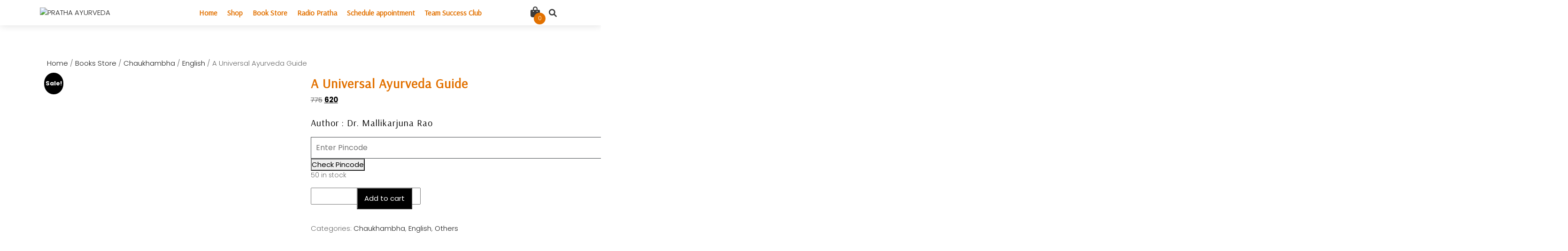

--- FILE ---
content_type: text/html; charset=UTF-8
request_url: https://prathaayurveda.in/product/a-universal-ayurveda-guide/
body_size: 36959
content:
<!DOCTYPE html>
<html lang="en-US" prefix="og: https://ogp.me/ns#">
<head>
	<!-- Google Tag Manager -->
<script>(function(w,d,s,l,i){w[l]=w[l]||[];w[l].push({'gtm.start':
new Date().getTime(),event:'gtm.js'});var f=d.getElementsByTagName(s)[0],
j=d.createElement(s),dl=l!='dataLayer'?'&l='+l:'';j.async=true;j.src=
'https://www.googletagmanager.com/gtm.js?id='+i+dl;f.parentNode.insertBefore(j,f);
})(window,document,'script','dataLayer','GTM-NTDQZT6');</script>
<!-- End Google Tag Manager -->
	<meta name="facebook-domain-verification" content="d5bd8m4ieu3cmpvcjx6od53llafjwa" />

	
	<meta name="google-site-verification" content="fgGgvrM5XCw-9mqLVe-JpGImHDvuMt7ziTLeu7MHdZM" />
	<meta charset="UTF-8">
	<meta name="viewport" content="width=device-width">
	<link rel="profile" href="https://gmpg.org/xfn/11">
	<link rel="pingback" href="https://prathaayurveda.in/xmlrpc.php">
  <link rel="shortcut icon" href="#">
				<style>								
					form#stickyelements-form input::-moz-placeholder{
						color: #4F4F4F;
					} 
					form#stickyelements-form input::-ms-input-placeholder{
						color: #4F4F4F					} 
					form#stickyelements-form input::-webkit-input-placeholder{
						color: #4F4F4F					}
					form#stickyelements-form input::placeholder{
						color: #4F4F4F					}
					form#stickyelements-form textarea::placeholder {
						color: #4F4F4F					}
					form#stickyelements-form textarea::-moz-placeholder {
						color: #4F4F4F					}					
			</style>	
			
<!-- Search Engine Optimization by Rank Math - https://rankmath.com/ -->
<title>A Universal Ayurveda Guide - PRATHA AYURVEDA</title>
<meta name="description" content="Author : Dr. Mallikarjuna Rao"/>
<meta name="robots" content="follow, index, max-snippet:-1, max-video-preview:-1, max-image-preview:large"/>
<link rel="canonical" href="https://prathaayurveda.in/product/a-universal-ayurveda-guide/" />
<meta property="og:locale" content="en_US" />
<meta property="og:type" content="product" />
<meta property="og:title" content="A Universal Ayurveda Guide - PRATHA AYURVEDA" />
<meta property="og:description" content="Author : Dr. Mallikarjuna Rao" />
<meta property="og:url" content="https://prathaayurveda.in/product/a-universal-ayurveda-guide/" />
<meta property="og:site_name" content="PRATHA AYURVEDA" />
<meta property="og:updated_time" content="2025-12-17T20:10:23+05:30" />
<meta property="og:image" content="https://prathaayurveda.in/wp-content/uploads/ChatGPT-Image-Aug-13-2025-10_10_10-PM.jpg" />
<meta property="og:image:secure_url" content="https://prathaayurveda.in/wp-content/uploads/ChatGPT-Image-Aug-13-2025-10_10_10-PM.jpg" />
<meta property="og:image:width" content="716" />
<meta property="og:image:height" content="1075" />
<meta property="og:image:alt" content="A Universal Ayurveda Guide" />
<meta property="og:image:type" content="image/jpeg" />
<meta property="product:price:amount" content="620" />
<meta property="product:price:currency" content="INR" />
<meta property="product:availability" content="instock" />
<meta name="twitter:card" content="summary_large_image" />
<meta name="twitter:title" content="A Universal Ayurveda Guide - PRATHA AYURVEDA" />
<meta name="twitter:description" content="Author : Dr. Mallikarjuna Rao" />
<meta name="twitter:image" content="https://prathaayurveda.in/wp-content/uploads/ChatGPT-Image-Aug-13-2025-10_10_10-PM.jpg" />
<script type="application/ld+json" class="rank-math-schema">{"@context":"https://schema.org","@graph":[{"@type":"Place","@id":"https://prathaayurveda.in/#place","address":{"@type":"PostalAddress","streetAddress":"A-172","addressLocality":"Lajpat Nagar","addressRegion":"New Delhi","postalCode":"110027","addressCountry":"India"}},{"@type":["HealthAndBeautyBusiness","Organization"],"@id":"https://prathaayurveda.in/#organization","name":"Pratha Ayurveda","url":"https://www.prathaayurveda.in","sameAs":["https://www.facebook.com/prathaayurveda"],"email":"doctor@prathaayurveda.in","address":{"@type":"PostalAddress","streetAddress":"A-172","addressLocality":"Lajpat Nagar","addressRegion":"New Delhi","postalCode":"110027","addressCountry":"India"},"logo":{"@type":"ImageObject","@id":"https://prathaayurveda.in/#logo","url":"https://prathaayurveda.in/wp-content/uploads/2021/07/cropped-imageedit_11_2356297856-2.png","contentUrl":"https://prathaayurveda.in/wp-content/uploads/2021/07/cropped-imageedit_11_2356297856-2.png","caption":"Pratha Ayurveda","inLanguage":"en-US","width":"512","height":"512"},"openingHours":["Monday,Tuesday,Thursday,Friday,Saturday,Sunday 10:00-20:00"],"location":{"@id":"https://prathaayurveda.in/#place"},"image":{"@id":"https://prathaayurveda.in/#logo"},"telephone":"9899988928"},{"@type":"WebSite","@id":"https://prathaayurveda.in/#website","url":"https://prathaayurveda.in","name":"Pratha Ayurveda","publisher":{"@id":"https://prathaayurveda.in/#organization"},"inLanguage":"en-US"},{"@type":"ImageObject","@id":"https://prathaayurveda.in/wp-content/uploads/ChatGPT-Image-Aug-13-2025-10_10_10-PM.jpg","url":"https://prathaayurveda.in/wp-content/uploads/ChatGPT-Image-Aug-13-2025-10_10_10-PM.jpg","width":"716","height":"1075","inLanguage":"en-US"},{"@type":"ItemPage","@id":"https://prathaayurveda.in/product/a-universal-ayurveda-guide/#webpage","url":"https://prathaayurveda.in/product/a-universal-ayurveda-guide/","name":"A Universal Ayurveda Guide - PRATHA AYURVEDA","datePublished":"2023-06-21T10:00:40+05:30","dateModified":"2025-12-17T20:10:23+05:30","isPartOf":{"@id":"https://prathaayurveda.in/#website"},"primaryImageOfPage":{"@id":"https://prathaayurveda.in/wp-content/uploads/ChatGPT-Image-Aug-13-2025-10_10_10-PM.jpg"},"inLanguage":"en-US"},{"@type":"Product","name":"A Universal Ayurveda Guide - PRATHA AYURVEDA","description":"Author : Dr. Mallikarjuna Rao","category":"Books Store &gt; Chaukhambha","mainEntityOfPage":{"@id":"https://prathaayurveda.in/product/a-universal-ayurveda-guide/#webpage"},"weight":{"@type":"QuantitativeValue","unitCode":"GRM","value":"1390"},"image":[{"@type":"ImageObject","url":"https://prathaayurveda.in/wp-content/uploads/ChatGPT-Image-Aug-13-2025-10_10_10-PM.jpg","height":"1075","width":"716"},{"@type":"ImageObject","url":"https://prathaayurveda.in/wp-content/uploads/2023/06/A-Universal-Ayurveda-Guide-An-Entrance-Guide-for-AIAPGET.jpg","height":"500","width":"359"}],"offers":{"@type":"Offer","price":"620","priceCurrency":"INR","priceValidUntil":"2027-12-31","availability":"https://schema.org/InStock","itemCondition":"NewCondition","url":"https://prathaayurveda.in/product/a-universal-ayurveda-guide/","seller":{"@type":"Organization","@id":"https://prathaayurveda.in/","name":"Pratha Ayurveda","url":"https://prathaayurveda.in","logo":"https://prathaayurveda.in/wp-content/uploads/2021/07/cropped-imageedit_11_2356297856-2.png"},"priceSpecification":{"price":"620","priceCurrency":"INR","valueAddedTaxIncluded":"false"}},"additionalProperty":[{"@type":"PropertyValue","name":"pa_author-s","value":"Dr. P. Mallikarjuna Rao"},{"@type":"PropertyValue","name":"pa_delivery","value":"2-3 days"},{"@type":"PropertyValue","name":"pa_shipper","value":"DTDC"}],"@id":"https://prathaayurveda.in/product/a-universal-ayurveda-guide/#richSnippet"}]}</script>
<!-- /Rank Math WordPress SEO plugin -->

<link rel='dns-prefetch' href='//sdk.cashfree.com' />
<link rel='dns-prefetch' href='//cdnjs.cloudflare.com' />
<link rel='dns-prefetch' href='//fonts.googleapis.com' />
<link rel="alternate" type="application/rss+xml" title="PRATHA AYURVEDA &raquo; Feed" href="https://prathaayurveda.in/feed/" />
<link rel="alternate" type="application/rss+xml" title="PRATHA AYURVEDA &raquo; Comments Feed" href="https://prathaayurveda.in/comments/feed/" />
<link rel="alternate" type="application/rss+xml" title="PRATHA AYURVEDA &raquo; A Universal Ayurveda Guide Comments Feed" href="https://prathaayurveda.in/product/a-universal-ayurveda-guide/feed/" />
<link rel="alternate" title="oEmbed (JSON)" type="application/json+oembed" href="https://prathaayurveda.in/wp-json/oembed/1.0/embed?url=https%3A%2F%2Fprathaayurveda.in%2Fproduct%2Fa-universal-ayurveda-guide%2F" />
<link rel="alternate" title="oEmbed (XML)" type="text/xml+oembed" href="https://prathaayurveda.in/wp-json/oembed/1.0/embed?url=https%3A%2F%2Fprathaayurveda.in%2Fproduct%2Fa-universal-ayurveda-guide%2F&#038;format=xml" />
<style id='wp-img-auto-sizes-contain-inline-css' type='text/css'>
img:is([sizes=auto i],[sizes^="auto," i]){contain-intrinsic-size:3000px 1500px}
/*# sourceURL=wp-img-auto-sizes-contain-inline-css */
</style>
<link data-optimized="1" rel='stylesheet' id='phonepe-styles-css' href='https://prathaayurveda.in/wp-content/litespeed/css/1/56faa0cd0ed919b8515948573753e58f.css?ver=3e58f' type='text/css' media='all' />

<link data-optimized="1" rel='stylesheet' id='font-awesome-css' href='https://prathaayurveda.in/wp-content/litespeed/css/1/c618b0dc159fdd6b005c3db205823d4f.css?ver=23d4f' type='text/css' media='all' />
<link data-optimized="1" rel='stylesheet' id='wp-block-library-css' href='https://prathaayurveda.in/wp-content/litespeed/css/1/907d73f3cc57f49c8a908315da998bf6.css?ver=98bf6' type='text/css' media='all' />
<style id='classic-theme-styles-inline-css' type='text/css'>
/*! This file is auto-generated */
.wp-block-button__link{color:#fff;background-color:#32373c;border-radius:9999px;box-shadow:none;text-decoration:none;padding:calc(.667em + 2px) calc(1.333em + 2px);font-size:1.125em}.wp-block-file__button{background:#32373c;color:#fff;text-decoration:none}
/*# sourceURL=/wp-includes/css/classic-themes.min.css */
</style>
<style id='bp-login-form-style-inline-css' type='text/css'>
.widget_bp_core_login_widget .bp-login-widget-user-avatar{float:left}.widget_bp_core_login_widget .bp-login-widget-user-links{margin-left:70px}#bp-login-widget-form label{display:block;font-weight:600;margin:15px 0 5px;width:auto}#bp-login-widget-form input[type=password],#bp-login-widget-form input[type=text]{background-color:#fafafa;border:1px solid #d6d6d6;border-radius:0;font:inherit;font-size:100%;padding:.5em;width:100%}#bp-login-widget-form .bp-login-widget-register-link,#bp-login-widget-form .login-submit{display:inline;width:-moz-fit-content;width:fit-content}#bp-login-widget-form .bp-login-widget-register-link{margin-left:1em}#bp-login-widget-form .bp-login-widget-register-link a{filter:invert(1)}#bp-login-widget-form .bp-login-widget-pwd-link{font-size:80%}

/*# sourceURL=https://prathaayurveda.in/wp-content/plugins/buddypress/bp-core/blocks/login-form/index.css */
</style>
<style id='bp-primary-nav-style-inline-css' type='text/css'>
.buddypress_object_nav .bp-navs{background:#0000;clear:both;overflow:hidden}.buddypress_object_nav .bp-navs ul{margin:0;padding:0}.buddypress_object_nav .bp-navs ul li{list-style:none;margin:0}.buddypress_object_nav .bp-navs ul li a,.buddypress_object_nav .bp-navs ul li span{border:0;display:block;padding:5px 10px;text-decoration:none}.buddypress_object_nav .bp-navs ul li .count{background:#eaeaea;border:1px solid #ccc;border-radius:50%;color:#555;display:inline-block;font-size:12px;margin-left:2px;padding:3px 6px;text-align:center;vertical-align:middle}.buddypress_object_nav .bp-navs ul li a .count:empty{display:none}.buddypress_object_nav .bp-navs ul li.last select{max-width:185px}.buddypress_object_nav .bp-navs ul li.current a,.buddypress_object_nav .bp-navs ul li.selected a{color:#333;opacity:1}.buddypress_object_nav .bp-navs ul li.current a .count,.buddypress_object_nav .bp-navs ul li.selected a .count{background-color:#fff}.buddypress_object_nav .bp-navs ul li.dynamic a .count,.buddypress_object_nav .bp-navs ul li.dynamic.current a .count,.buddypress_object_nav .bp-navs ul li.dynamic.selected a .count{background-color:#5087e5;border:0;color:#fafafa}.buddypress_object_nav .bp-navs ul li.dynamic a:hover .count{background-color:#5087e5;border:0;color:#fff}.buddypress_object_nav .main-navs.dir-navs{margin-bottom:20px}.buddypress_object_nav .bp-navs.group-create-links ul li.current a{text-align:center}.buddypress_object_nav .bp-navs.group-create-links ul li:not(.current),.buddypress_object_nav .bp-navs.group-create-links ul li:not(.current) a{color:#767676}.buddypress_object_nav .bp-navs.group-create-links ul li:not(.current) a:focus,.buddypress_object_nav .bp-navs.group-create-links ul li:not(.current) a:hover{background:none;color:#555}.buddypress_object_nav .bp-navs.group-create-links ul li:not(.current) a[disabled]:focus,.buddypress_object_nav .bp-navs.group-create-links ul li:not(.current) a[disabled]:hover{color:#767676}

/*# sourceURL=https://prathaayurveda.in/wp-content/plugins/buddypress/bp-core/blocks/primary-nav/index.css */
</style>
<style id='bp-member-style-inline-css' type='text/css'>
[data-type="bp/member"] input.components-placeholder__input{border:1px solid #757575;border-radius:2px;flex:1 1 auto;padding:6px 8px}.bp-block-member{position:relative}.bp-block-member .member-content{display:flex}.bp-block-member .user-nicename{display:block}.bp-block-member .user-nicename a{border:none;color:currentColor;text-decoration:none}.bp-block-member .bp-profile-button{width:100%}.bp-block-member .bp-profile-button a.button{bottom:10px;display:inline-block;margin:18px 0 0;position:absolute;right:0}.bp-block-member.has-cover .item-header-avatar,.bp-block-member.has-cover .member-content,.bp-block-member.has-cover .member-description{z-index:2}.bp-block-member.has-cover .member-content,.bp-block-member.has-cover .member-description{padding-top:75px}.bp-block-member.has-cover .bp-member-cover-image{background-color:#c5c5c5;background-position:top;background-repeat:no-repeat;background-size:cover;border:0;display:block;height:150px;left:0;margin:0;padding:0;position:absolute;top:0;width:100%;z-index:1}.bp-block-member img.avatar{height:auto;width:auto}.bp-block-member.avatar-none .item-header-avatar{display:none}.bp-block-member.avatar-none.has-cover{min-height:200px}.bp-block-member.avatar-full{min-height:150px}.bp-block-member.avatar-full .item-header-avatar{width:180px}.bp-block-member.avatar-thumb .member-content{align-items:center;min-height:50px}.bp-block-member.avatar-thumb .item-header-avatar{width:70px}.bp-block-member.avatar-full.has-cover{min-height:300px}.bp-block-member.avatar-full.has-cover .item-header-avatar{width:200px}.bp-block-member.avatar-full.has-cover img.avatar{background:#fffc;border:2px solid #fff;margin-left:20px}.bp-block-member.avatar-thumb.has-cover .item-header-avatar{padding-top:75px}.entry .entry-content .bp-block-member .user-nicename a{border:none;color:currentColor;text-decoration:none}

/*# sourceURL=https://prathaayurveda.in/wp-content/plugins/buddypress/bp-members/blocks/member/index.css */
</style>
<style id='bp-members-style-inline-css' type='text/css'>
[data-type="bp/members"] .components-placeholder.is-appender{min-height:0}[data-type="bp/members"] .components-placeholder.is-appender .components-placeholder__label:empty{display:none}[data-type="bp/members"] .components-placeholder input.components-placeholder__input{border:1px solid #757575;border-radius:2px;flex:1 1 auto;padding:6px 8px}[data-type="bp/members"].avatar-none .member-description{width:calc(100% - 44px)}[data-type="bp/members"].avatar-full .member-description{width:calc(100% - 224px)}[data-type="bp/members"].avatar-thumb .member-description{width:calc(100% - 114px)}[data-type="bp/members"] .member-content{position:relative}[data-type="bp/members"] .member-content .is-right{position:absolute;right:2px;top:2px}[data-type="bp/members"] .columns-2 .member-content .member-description,[data-type="bp/members"] .columns-3 .member-content .member-description,[data-type="bp/members"] .columns-4 .member-content .member-description{padding-left:44px;width:calc(100% - 44px)}[data-type="bp/members"] .columns-3 .is-right{right:-10px}[data-type="bp/members"] .columns-4 .is-right{right:-50px}.bp-block-members.is-grid{display:flex;flex-wrap:wrap;padding:0}.bp-block-members.is-grid .member-content{margin:0 1.25em 1.25em 0;width:100%}@media(min-width:600px){.bp-block-members.columns-2 .member-content{width:calc(50% - .625em)}.bp-block-members.columns-2 .member-content:nth-child(2n){margin-right:0}.bp-block-members.columns-3 .member-content{width:calc(33.33333% - .83333em)}.bp-block-members.columns-3 .member-content:nth-child(3n){margin-right:0}.bp-block-members.columns-4 .member-content{width:calc(25% - .9375em)}.bp-block-members.columns-4 .member-content:nth-child(4n){margin-right:0}}.bp-block-members .member-content{display:flex;flex-direction:column;padding-bottom:1em;text-align:center}.bp-block-members .member-content .item-header-avatar,.bp-block-members .member-content .member-description{width:100%}.bp-block-members .member-content .item-header-avatar{margin:0 auto}.bp-block-members .member-content .item-header-avatar img.avatar{display:inline-block}@media(min-width:600px){.bp-block-members .member-content{flex-direction:row;text-align:left}.bp-block-members .member-content .item-header-avatar,.bp-block-members .member-content .member-description{width:auto}.bp-block-members .member-content .item-header-avatar{margin:0}}.bp-block-members .member-content .user-nicename{display:block}.bp-block-members .member-content .user-nicename a{border:none;color:currentColor;text-decoration:none}.bp-block-members .member-content time{color:#767676;display:block;font-size:80%}.bp-block-members.avatar-none .item-header-avatar{display:none}.bp-block-members.avatar-full{min-height:190px}.bp-block-members.avatar-full .item-header-avatar{width:180px}.bp-block-members.avatar-thumb .member-content{min-height:80px}.bp-block-members.avatar-thumb .item-header-avatar{width:70px}.bp-block-members.columns-2 .member-content,.bp-block-members.columns-3 .member-content,.bp-block-members.columns-4 .member-content{display:block;text-align:center}.bp-block-members.columns-2 .member-content .item-header-avatar,.bp-block-members.columns-3 .member-content .item-header-avatar,.bp-block-members.columns-4 .member-content .item-header-avatar{margin:0 auto}.bp-block-members img.avatar{height:auto;max-width:-moz-fit-content;max-width:fit-content;width:auto}.bp-block-members .member-content.has-activity{align-items:center}.bp-block-members .member-content.has-activity .item-header-avatar{padding-right:1em}.bp-block-members .member-content.has-activity .wp-block-quote{margin-bottom:0;text-align:left}.bp-block-members .member-content.has-activity .wp-block-quote cite a,.entry .entry-content .bp-block-members .user-nicename a{border:none;color:currentColor;text-decoration:none}

/*# sourceURL=https://prathaayurveda.in/wp-content/plugins/buddypress/bp-members/blocks/members/index.css */
</style>
<style id='bp-dynamic-members-style-inline-css' type='text/css'>
.bp-dynamic-block-container .item-options{font-size:.5em;margin:0 0 1em;padding:1em 0}.bp-dynamic-block-container .item-options a.selected{font-weight:600}.bp-dynamic-block-container ul.item-list{list-style:none;margin:1em 0;padding-left:0}.bp-dynamic-block-container ul.item-list li{margin-bottom:1em}.bp-dynamic-block-container ul.item-list li:after,.bp-dynamic-block-container ul.item-list li:before{content:" ";display:table}.bp-dynamic-block-container ul.item-list li:after{clear:both}.bp-dynamic-block-container ul.item-list li .item-avatar{float:left;width:60px}.bp-dynamic-block-container ul.item-list li .item{margin-left:70px}

/*# sourceURL=https://prathaayurveda.in/wp-content/plugins/buddypress/bp-members/blocks/dynamic-members/index.css */
</style>
<style id='bp-online-members-style-inline-css' type='text/css'>
.widget_bp_core_whos_online_widget .avatar-block,[data-type="bp/online-members"] .avatar-block{display:flex;flex-flow:row wrap}.widget_bp_core_whos_online_widget .avatar-block img,[data-type="bp/online-members"] .avatar-block img{margin:.5em}

/*# sourceURL=https://prathaayurveda.in/wp-content/plugins/buddypress/bp-members/blocks/online-members/index.css */
</style>
<style id='bp-active-members-style-inline-css' type='text/css'>
.widget_bp_core_recently_active_widget .avatar-block,[data-type="bp/active-members"] .avatar-block{display:flex;flex-flow:row wrap}.widget_bp_core_recently_active_widget .avatar-block img,[data-type="bp/active-members"] .avatar-block img{margin:.5em}

/*# sourceURL=https://prathaayurveda.in/wp-content/plugins/buddypress/bp-members/blocks/active-members/index.css */
</style>
<style id='bp-latest-activities-style-inline-css' type='text/css'>
.bp-latest-activities .components-flex.components-select-control select[multiple]{height:auto;padding:0 8px}.bp-latest-activities .components-flex.components-select-control select[multiple]+.components-input-control__suffix svg{display:none}.bp-latest-activities-block a,.entry .entry-content .bp-latest-activities-block a{border:none;text-decoration:none}.bp-latest-activities-block .activity-list.item-list blockquote{border:none;padding:0}.bp-latest-activities-block .activity-list.item-list blockquote .activity-item:not(.mini){box-shadow:1px 0 4px #00000026;padding:0 1em;position:relative}.bp-latest-activities-block .activity-list.item-list blockquote .activity-item:not(.mini):after,.bp-latest-activities-block .activity-list.item-list blockquote .activity-item:not(.mini):before{border-color:#0000;border-style:solid;content:"";display:block;height:0;left:15px;position:absolute;width:0}.bp-latest-activities-block .activity-list.item-list blockquote .activity-item:not(.mini):before{border-top-color:#00000026;border-width:9px;bottom:-18px;left:14px}.bp-latest-activities-block .activity-list.item-list blockquote .activity-item:not(.mini):after{border-top-color:#fff;border-width:8px;bottom:-16px}.bp-latest-activities-block .activity-list.item-list blockquote .activity-item.mini .avatar{display:inline-block;height:20px;margin-right:2px;vertical-align:middle;width:20px}.bp-latest-activities-block .activity-list.item-list footer{align-items:center;display:flex}.bp-latest-activities-block .activity-list.item-list footer img.avatar{border:none;display:inline-block;margin-right:.5em}.bp-latest-activities-block .activity-list.item-list footer .activity-time-since{font-size:90%}.bp-latest-activities-block .widget-error{border-left:4px solid #0b80a4;box-shadow:1px 0 4px #00000026}.bp-latest-activities-block .widget-error p{padding:0 1em}

/*# sourceURL=https://prathaayurveda.in/wp-content/plugins/buddypress/bp-activity/blocks/latest-activities/index.css */
</style>
<style id='bp-recent-posts-style-inline-css' type='text/css'>
.bp-recent-posts-block-container a{box-shadow:none;text-decoration:none}.bp-recent-posts-block-container ul.item-list{list-style:none;margin:10px 0}.bp-recent-posts-block-container ul.activity-list{padding:0}.bp-recent-posts-block-container ul.activity-list blockquote{margin:0 0 1.5em;overflow:visible;padding:0 0 .75em .75em}.bp-recent-posts-block-container ul.activity-list img{margin-bottom:.5em}.bp-recent-posts-block-container ul.activity-list li{border-bottom:1px solid #ccc;margin-bottom:1em}.bp-recent-posts-block-container ul.activity-list li .activity-header p{margin-bottom:.5em}.bp-recent-posts-block-container ul.activity-list li .activity-header p .time-since{color:#767676;font-size:80%;text-decoration:none}.bp-recent-posts-block-container ul.activity-list li:last-child{border-bottom:0}

/*# sourceURL=https://prathaayurveda.in/wp-content/plugins/buddypress/bp-blogs/blocks/recent-posts/index.css */
</style>
<style id='bp-friends-style-inline-css' type='text/css'>
.bp-dynamic-block-container .item-options{font-size:.5em;margin:0 0 1em;padding:1em 0}.bp-dynamic-block-container .item-options a.selected{font-weight:600}.bp-dynamic-block-container ul.item-list{list-style:none;margin:1em 0;padding-left:0}.bp-dynamic-block-container ul.item-list li{margin-bottom:1em}.bp-dynamic-block-container ul.item-list li:after,.bp-dynamic-block-container ul.item-list li:before{content:" ";display:table}.bp-dynamic-block-container ul.item-list li:after{clear:both}.bp-dynamic-block-container ul.item-list li .item-avatar{float:left;width:60px}.bp-dynamic-block-container ul.item-list li .item{margin-left:70px}

/*# sourceURL=https://prathaayurveda.in/wp-content/plugins/buddypress/bp-friends/blocks/dynamic-friends/index.css */
</style>
<style id='bp-sitewide-notices-style-inline-css' type='text/css'>
.bp-sitewide-notice-block .bp-screen-reader-text,[data-type="bp/sitewide-notices"] .bp-screen-reader-text{border:0;clip:rect(0 0 0 0);height:1px;margin:-1px;overflow:hidden;padding:0;position:absolute;width:1px;word-wrap:normal!important}.bp-sitewide-notice-block [data-bp-tooltip]:after,[data-type="bp/sitewide-notices"] [data-bp-tooltip]:after{background-color:#fff;border:1px solid #737373;border-radius:1px;box-shadow:4px 4px 8px #0003;color:#333;content:attr(data-bp-tooltip);display:none;font-family:Helvetica Neue,Helvetica,Arial,san-serif;font-size:12px;font-weight:400;letter-spacing:normal;line-height:1.25;max-width:200px;opacity:0;padding:5px 8px;pointer-events:none;position:absolute;text-shadow:none;text-transform:none;transform:translateZ(0);transition:all 1.5s ease;visibility:hidden;white-space:nowrap;word-wrap:break-word;z-index:100000}.bp-sitewide-notice-block .bp-tooltip:after,[data-type="bp/sitewide-notices"] .bp-tooltip:after{left:50%;margin-top:7px;top:110%;transform:translate(-50%)}.bp-sitewide-notice-block{border-left:4px solid #ff853c;padding-left:1em;position:relative}.bp-sitewide-notice-block h2:before{background:none;border:none}.bp-sitewide-notice-block .dismiss-notice{background-color:#0000;border:1px solid #ff853c;color:#ff853c;display:block;padding:.2em .5em;position:absolute;right:.5em;top:.5em;width:-moz-fit-content;width:fit-content}.bp-sitewide-notice-block .dismiss-notice:hover{background-color:#ff853c;color:#fff}

/*# sourceURL=https://prathaayurveda.in/wp-content/plugins/buddypress/bp-messages/blocks/sitewide-notices/index.css */
</style>
<style id='global-styles-inline-css' type='text/css'>
:root{--wp--preset--aspect-ratio--square: 1;--wp--preset--aspect-ratio--4-3: 4/3;--wp--preset--aspect-ratio--3-4: 3/4;--wp--preset--aspect-ratio--3-2: 3/2;--wp--preset--aspect-ratio--2-3: 2/3;--wp--preset--aspect-ratio--16-9: 16/9;--wp--preset--aspect-ratio--9-16: 9/16;--wp--preset--color--black: #000000;--wp--preset--color--cyan-bluish-gray: #abb8c3;--wp--preset--color--white: #ffffff;--wp--preset--color--pale-pink: #f78da7;--wp--preset--color--vivid-red: #cf2e2e;--wp--preset--color--luminous-vivid-orange: #ff6900;--wp--preset--color--luminous-vivid-amber: #fcb900;--wp--preset--color--light-green-cyan: #7bdcb5;--wp--preset--color--vivid-green-cyan: #00d084;--wp--preset--color--pale-cyan-blue: #8ed1fc;--wp--preset--color--vivid-cyan-blue: #0693e3;--wp--preset--color--vivid-purple: #9b51e0;--wp--preset--gradient--vivid-cyan-blue-to-vivid-purple: linear-gradient(135deg,rgb(6,147,227) 0%,rgb(155,81,224) 100%);--wp--preset--gradient--light-green-cyan-to-vivid-green-cyan: linear-gradient(135deg,rgb(122,220,180) 0%,rgb(0,208,130) 100%);--wp--preset--gradient--luminous-vivid-amber-to-luminous-vivid-orange: linear-gradient(135deg,rgb(252,185,0) 0%,rgb(255,105,0) 100%);--wp--preset--gradient--luminous-vivid-orange-to-vivid-red: linear-gradient(135deg,rgb(255,105,0) 0%,rgb(207,46,46) 100%);--wp--preset--gradient--very-light-gray-to-cyan-bluish-gray: linear-gradient(135deg,rgb(238,238,238) 0%,rgb(169,184,195) 100%);--wp--preset--gradient--cool-to-warm-spectrum: linear-gradient(135deg,rgb(74,234,220) 0%,rgb(151,120,209) 20%,rgb(207,42,186) 40%,rgb(238,44,130) 60%,rgb(251,105,98) 80%,rgb(254,248,76) 100%);--wp--preset--gradient--blush-light-purple: linear-gradient(135deg,rgb(255,206,236) 0%,rgb(152,150,240) 100%);--wp--preset--gradient--blush-bordeaux: linear-gradient(135deg,rgb(254,205,165) 0%,rgb(254,45,45) 50%,rgb(107,0,62) 100%);--wp--preset--gradient--luminous-dusk: linear-gradient(135deg,rgb(255,203,112) 0%,rgb(199,81,192) 50%,rgb(65,88,208) 100%);--wp--preset--gradient--pale-ocean: linear-gradient(135deg,rgb(255,245,203) 0%,rgb(182,227,212) 50%,rgb(51,167,181) 100%);--wp--preset--gradient--electric-grass: linear-gradient(135deg,rgb(202,248,128) 0%,rgb(113,206,126) 100%);--wp--preset--gradient--midnight: linear-gradient(135deg,rgb(2,3,129) 0%,rgb(40,116,252) 100%);--wp--preset--font-size--small: 13px;--wp--preset--font-size--medium: 20px;--wp--preset--font-size--large: 36px;--wp--preset--font-size--x-large: 42px;--wp--preset--spacing--20: 0.44rem;--wp--preset--spacing--30: 0.67rem;--wp--preset--spacing--40: 1rem;--wp--preset--spacing--50: 1.5rem;--wp--preset--spacing--60: 2.25rem;--wp--preset--spacing--70: 3.38rem;--wp--preset--spacing--80: 5.06rem;--wp--preset--shadow--natural: 6px 6px 9px rgba(0, 0, 0, 0.2);--wp--preset--shadow--deep: 12px 12px 50px rgba(0, 0, 0, 0.4);--wp--preset--shadow--sharp: 6px 6px 0px rgba(0, 0, 0, 0.2);--wp--preset--shadow--outlined: 6px 6px 0px -3px rgb(255, 255, 255), 6px 6px rgb(0, 0, 0);--wp--preset--shadow--crisp: 6px 6px 0px rgb(0, 0, 0);}:where(.is-layout-flex){gap: 0.5em;}:where(.is-layout-grid){gap: 0.5em;}body .is-layout-flex{display: flex;}.is-layout-flex{flex-wrap: wrap;align-items: center;}.is-layout-flex > :is(*, div){margin: 0;}body .is-layout-grid{display: grid;}.is-layout-grid > :is(*, div){margin: 0;}:where(.wp-block-columns.is-layout-flex){gap: 2em;}:where(.wp-block-columns.is-layout-grid){gap: 2em;}:where(.wp-block-post-template.is-layout-flex){gap: 1.25em;}:where(.wp-block-post-template.is-layout-grid){gap: 1.25em;}.has-black-color{color: var(--wp--preset--color--black) !important;}.has-cyan-bluish-gray-color{color: var(--wp--preset--color--cyan-bluish-gray) !important;}.has-white-color{color: var(--wp--preset--color--white) !important;}.has-pale-pink-color{color: var(--wp--preset--color--pale-pink) !important;}.has-vivid-red-color{color: var(--wp--preset--color--vivid-red) !important;}.has-luminous-vivid-orange-color{color: var(--wp--preset--color--luminous-vivid-orange) !important;}.has-luminous-vivid-amber-color{color: var(--wp--preset--color--luminous-vivid-amber) !important;}.has-light-green-cyan-color{color: var(--wp--preset--color--light-green-cyan) !important;}.has-vivid-green-cyan-color{color: var(--wp--preset--color--vivid-green-cyan) !important;}.has-pale-cyan-blue-color{color: var(--wp--preset--color--pale-cyan-blue) !important;}.has-vivid-cyan-blue-color{color: var(--wp--preset--color--vivid-cyan-blue) !important;}.has-vivid-purple-color{color: var(--wp--preset--color--vivid-purple) !important;}.has-black-background-color{background-color: var(--wp--preset--color--black) !important;}.has-cyan-bluish-gray-background-color{background-color: var(--wp--preset--color--cyan-bluish-gray) !important;}.has-white-background-color{background-color: var(--wp--preset--color--white) !important;}.has-pale-pink-background-color{background-color: var(--wp--preset--color--pale-pink) !important;}.has-vivid-red-background-color{background-color: var(--wp--preset--color--vivid-red) !important;}.has-luminous-vivid-orange-background-color{background-color: var(--wp--preset--color--luminous-vivid-orange) !important;}.has-luminous-vivid-amber-background-color{background-color: var(--wp--preset--color--luminous-vivid-amber) !important;}.has-light-green-cyan-background-color{background-color: var(--wp--preset--color--light-green-cyan) !important;}.has-vivid-green-cyan-background-color{background-color: var(--wp--preset--color--vivid-green-cyan) !important;}.has-pale-cyan-blue-background-color{background-color: var(--wp--preset--color--pale-cyan-blue) !important;}.has-vivid-cyan-blue-background-color{background-color: var(--wp--preset--color--vivid-cyan-blue) !important;}.has-vivid-purple-background-color{background-color: var(--wp--preset--color--vivid-purple) !important;}.has-black-border-color{border-color: var(--wp--preset--color--black) !important;}.has-cyan-bluish-gray-border-color{border-color: var(--wp--preset--color--cyan-bluish-gray) !important;}.has-white-border-color{border-color: var(--wp--preset--color--white) !important;}.has-pale-pink-border-color{border-color: var(--wp--preset--color--pale-pink) !important;}.has-vivid-red-border-color{border-color: var(--wp--preset--color--vivid-red) !important;}.has-luminous-vivid-orange-border-color{border-color: var(--wp--preset--color--luminous-vivid-orange) !important;}.has-luminous-vivid-amber-border-color{border-color: var(--wp--preset--color--luminous-vivid-amber) !important;}.has-light-green-cyan-border-color{border-color: var(--wp--preset--color--light-green-cyan) !important;}.has-vivid-green-cyan-border-color{border-color: var(--wp--preset--color--vivid-green-cyan) !important;}.has-pale-cyan-blue-border-color{border-color: var(--wp--preset--color--pale-cyan-blue) !important;}.has-vivid-cyan-blue-border-color{border-color: var(--wp--preset--color--vivid-cyan-blue) !important;}.has-vivid-purple-border-color{border-color: var(--wp--preset--color--vivid-purple) !important;}.has-vivid-cyan-blue-to-vivid-purple-gradient-background{background: var(--wp--preset--gradient--vivid-cyan-blue-to-vivid-purple) !important;}.has-light-green-cyan-to-vivid-green-cyan-gradient-background{background: var(--wp--preset--gradient--light-green-cyan-to-vivid-green-cyan) !important;}.has-luminous-vivid-amber-to-luminous-vivid-orange-gradient-background{background: var(--wp--preset--gradient--luminous-vivid-amber-to-luminous-vivid-orange) !important;}.has-luminous-vivid-orange-to-vivid-red-gradient-background{background: var(--wp--preset--gradient--luminous-vivid-orange-to-vivid-red) !important;}.has-very-light-gray-to-cyan-bluish-gray-gradient-background{background: var(--wp--preset--gradient--very-light-gray-to-cyan-bluish-gray) !important;}.has-cool-to-warm-spectrum-gradient-background{background: var(--wp--preset--gradient--cool-to-warm-spectrum) !important;}.has-blush-light-purple-gradient-background{background: var(--wp--preset--gradient--blush-light-purple) !important;}.has-blush-bordeaux-gradient-background{background: var(--wp--preset--gradient--blush-bordeaux) !important;}.has-luminous-dusk-gradient-background{background: var(--wp--preset--gradient--luminous-dusk) !important;}.has-pale-ocean-gradient-background{background: var(--wp--preset--gradient--pale-ocean) !important;}.has-electric-grass-gradient-background{background: var(--wp--preset--gradient--electric-grass) !important;}.has-midnight-gradient-background{background: var(--wp--preset--gradient--midnight) !important;}.has-small-font-size{font-size: var(--wp--preset--font-size--small) !important;}.has-medium-font-size{font-size: var(--wp--preset--font-size--medium) !important;}.has-large-font-size{font-size: var(--wp--preset--font-size--large) !important;}.has-x-large-font-size{font-size: var(--wp--preset--font-size--x-large) !important;}
:where(.wp-block-post-template.is-layout-flex){gap: 1.25em;}:where(.wp-block-post-template.is-layout-grid){gap: 1.25em;}
:where(.wp-block-term-template.is-layout-flex){gap: 1.25em;}:where(.wp-block-term-template.is-layout-grid){gap: 1.25em;}
:where(.wp-block-columns.is-layout-flex){gap: 2em;}:where(.wp-block-columns.is-layout-grid){gap: 2em;}
:root :where(.wp-block-pullquote){font-size: 1.5em;line-height: 1.6;}
/*# sourceURL=global-styles-inline-css */
</style>
<link data-optimized="1" rel='stylesheet' id='photoswipe-css' href='https://prathaayurveda.in/wp-content/litespeed/css/1/f739cb9b689cc66ed546e6cfc924fbfa.css?ver=4fbfa' type='text/css' media='all' />
<link data-optimized="1" rel='stylesheet' id='photoswipe-default-skin-css' href='https://prathaayurveda.in/wp-content/litespeed/css/1/838c4800a3c94c3c69a49dda27acf5aa.css?ver=cf5aa' type='text/css' media='all' />
<link data-optimized="1" rel='stylesheet' id='woocommerce-layout-css' href='https://prathaayurveda.in/wp-content/litespeed/css/1/5d748104b9edaef59450185b10450da9.css?ver=50da9' type='text/css' media='all' />
<link data-optimized="1" rel='stylesheet' id='woocommerce-smallscreen-css' href='https://prathaayurveda.in/wp-content/litespeed/css/1/9795df2d4625f637f0b8e6dc1fffd1ec.css?ver=fd1ec' type='text/css' media='only screen and (max-width: 768px)' />
<link data-optimized="1" rel='stylesheet' id='woocommerce-general-css' href='https://prathaayurveda.in/wp-content/litespeed/css/1/1282a6cc7eac3d0ca949eb80872a8ffd.css?ver=a8ffd' type='text/css' media='all' />
<style id='woocommerce-inline-inline-css' type='text/css'>
.woocommerce form .form-row .required { visibility: visible; }
/*# sourceURL=woocommerce-inline-inline-css */
</style>
<link data-optimized="1" rel='stylesheet' id='codesigner-css' href='https://prathaayurveda.in/wp-content/litespeed/css/1/33c9aca70b2b8c3d2313c20cbf7684ef.css?ver=684ef' type='text/css' media='all' />
<link rel='stylesheet' id='codesigner-font-awesome-css' href='https://cdnjs.cloudflare.com/ajax/libs/font-awesome/6.4.0/css/all.min.css?ver=6.4.0' type='text/css' media='all' />
<link rel='stylesheet' id='font-awesome-free-css' href='//cdnjs.cloudflare.com/ajax/libs/font-awesome/6.1.1/css/all.min.css?ver=4.28.2' type='text/css' media='all' />
<link data-optimized="1" rel='stylesheet' id='codesigner-grid-system-css' href='https://prathaayurveda.in/wp-content/litespeed/css/1/c46b80a5c90e0222d2bddef31282c44e.css?ver=2c44e' type='text/css' media='all' />
<link data-optimized="1" rel='stylesheet' id='variation-swatches-front-css-css' href='https://prathaayurveda.in/wp-content/litespeed/css/1/98bd771931c7fb7bf4e165a13519e565.css?ver=9e565' type='text/css' media='all' />
<link data-optimized="1" rel='stylesheet' id='cd-flash-sale-css-css' href='https://prathaayurveda.in/wp-content/litespeed/css/1/2c1b319e396d0d2d54575b3dff039605.css?ver=39605' type='text/css' media='all' />
<link data-optimized="1" rel='stylesheet' id='cd-partial-payment-front-css-css' href='https://prathaayurveda.in/wp-content/litespeed/css/1/e5a91ca0db35641d27e902a65538d2f0.css?ver=8d2f0' type='text/css' media='all' />
<link data-optimized="1" rel='stylesheet' id='cd-backorder-css-css' href='https://prathaayurveda.in/wp-content/litespeed/css/1/91592ee02c6bb7157ee36b21ce5c73e0.css?ver=c73e0' type='text/css' media='all' />
<link data-optimized="1" rel='stylesheet' id='cd-preorder-modules-css-css' href='https://prathaayurveda.in/wp-content/litespeed/css/1/fb9e6298f287608254f777a3257c9f1f.css?ver=c9f1f' type='text/css' media='all' />
<link data-optimized="1" rel='stylesheet' id='product-badges-css-css' href='https://prathaayurveda.in/wp-content/litespeed/css/1/e5264781f1aa42b2afd5f980e03ce22a.css?ver=ce22a' type='text/css' media='all' />
<link data-optimized="1" rel='stylesheet' id='select2-css' href='https://prathaayurveda.in/wp-content/litespeed/css/1/1484c20fd194b38c1e633094fee68319.css?ver=68319' type='text/css' media='all' />
<link data-optimized="1" rel='stylesheet' id='cd-currency-switcher-css-css' href='https://prathaayurveda.in/wp-content/litespeed/css/1/ad6afa74d678a690f93a74d8e43f1d1f.css?ver=f1d1f' type='text/css' media='all' />
<link rel='stylesheet' id='vw-optician-pro-font-css' href='//fonts.googleapis.com/css?family=PT+Sans%3A300%2C400%2C600%2C700%2C800%2C900%7CRoboto%3A400%2C700%7CRoboto+Condensed%3A400%2C700%7COpen+Sans%7COverpass%7CMontserrat%3A300%2C400%2C600%2C700%2C800%2C900%7CPlayball%3A300%2C400%2C600%2C700%2C800%2C900%7CAlegreya%3A300%2C400%2C600%2C700%2C800%2C900%7CJulius+Sans+One%7CArsenal%7CSlabo%7CLato%7COverpass+Mono%7CSource+Sans+Pro%7CRaleway%3A100%2C100i%2C200%2C200i%2C300%2C300i%2C400%2C400i%2C500%2C500i%2C600%2C600i%2C700%2C700i%2C800%2C800i%2C900%2C900i%7CMerriweather%7CRubik%7CLora%7CUbuntu%7CCabin%7CArimo%7CPlayfair+Display%7CQuicksand%7CPadauk%7CMuli%7CInconsolata%7CBitter%7CPacifico%7CIndie+Flower%7CVT323%7CDosis%7CFrank+Ruhl+Libre%7CFjalla+One%7COxygen%7CArvo%7CNoto+Serif%7CLobster%7CCrimson+Text%7CYanone+Kaffeesatz%7CAnton%7CLibre+Baskerville%7CBree+Serif%7CGloria+Hallelujah%7CJosefin+Sans%3A100%2C100i%2C300%2C300i%2C400%2C400i%2C600%2C600i%2C700%2C700i%26amp%3Bsubset%3Dlatin-ext%2Cvietnamese%7CAbril+Fatface%7CVarela+Round%7CVampiro+One%7CShadows+Into+Light%7CCuprum%7CRokkitt%7CVollkorn%7CFrancois+One%7COrbitron%7CPatua+One%7CAcme%7CSatisfy%7CJosefin+Slab%7CQuattrocento+Sans%7CArchitects+Daughter%7CRusso+One%7CMonda%7CRighteous%7CLobster+Two%7CHammersmith+One%7CCourgette%7CPermanent+Marker%7CCherry+Swash%7CCormorant+Garamond%7CPoiret+One%7CBenchNine%7CEconomica%7CHandlee%7CCardo%7CAlfa+Slab+One%7CAveria+Serif+Libre%7CCookie%7CChewy%7CGreat+Vibes%7CComing+Soon%7CPhilosopher%7CDays+One%7CKanit%7CShrikhand%7CTangerine%7CIM+Fell+English+SC%7CBoogaloo%7CBangers%7CFredoka+One%7CBad+Script%7CVolkhov%7CShadows+Into+Light+Two%7CMarck+Script%7CSacramento%7CPoppins%3A100%2C200%2C300%2C400%2C400i%2C500%2C500i%2C600%2C600i%2C700%2C700i%2C800%2C800i%2C900%2C900i%26amp%3Bsubset%3Ddevanagari%2Clatin-ext%7CPT+Serif&#038;ver=6.9&#038;display=swap' type='text/css' media='all' />
<link data-optimized="1" rel='stylesheet' id='vw-optician-pro-basic-style-css' href='https://prathaayurveda.in/wp-content/litespeed/css/1/0aee621be255e91179f1d7c2968e6d52.css?ver=e6d52' type='text/css' media='all' />
<style id='vw-optician-pro-basic-style-inline-css' type='text/css'>
html,body{font-family: Arsenal;color: #f2f2f2;font-size: 14;}h1, #header .header-logo h1 a, .main_title h1, .logo h1 a,.title-box h1,#header h1 a,.woocommerce .summary h1,.woocommerce h1,.page-header h1,.main_title h1,.entry-title{font-family: Arsenal;color: #e27100;font-size: 20;}h2, section h2,#slider .slider-box h2,.postbox h2,#comments h2.comments-title,#comments h2#reply-title,h2.woocommerce-loop-product__title,.woocommerce h2,.contact-box .contact-head h2,.contact-box .contact-head h2,#youtube-video h2,#youtube-video h2,.woocommerce h2{font-family: Arsenal;color: #e27100;}h3,section h3,#about-us .about-us-content h3,#our-services .our-services-head h3,#our-records .our-records-head h3,#our-team .our-team-head h3,#our-portfolio .our-portfolio-head h3,#newsletter h3,#our-products .our-products-head h3,#consultation .consultation-head h3,#testimonial .testimonial-head h3,#our-blog .our-blog-head h3,#footer h3,.woocommerce h3{font-family: Arsenal;color: #e27100;}h4, section h4,#vw-topbar .vw-topbar-phone h4,#vw-donation .vw-donation-box h4,.posttitle a,#about-us .about-us-content h4{font-family: Arsenal;color: #000000;}h5, section h5{font-family: Arsenal;color: #000000!important;}h6,section h6{font-family: Arsenal;color: #e27100;}#slider .slider-box p,#about-us .about-us-content p,#our-records .our-records-head p,#consultation .consultation-head p,#youtube-video p,#testimonial .testimonials-content p,#our-blog .our-blog-contents .our-blog-text,.copyright p,.contact-box .contact-head p,.single-page-content p,.single-post-content p{font-family: Arsenal;color: #000000!important;}#header .header-search-box .header-cart span,#slider .slider-button-2:before,#slider .slider-button-1,#about-us .about-us-content a,#our-services .our-services-head span:before,#our-services .our-services-head span:after,#our-records .our-records-head span:before,#our-records .our-records-head span:after,#our-team .our-team-head span:before,#our-team .our-team-head span:after,#our-team .our-team-button a,#our-portfolio .our-portfolio-head span:before,#our-portfolio .our-portfolio-head span:after,#newsletter .newsletter-shortcode input[type="submit"]:hover,#our-products .our-products-head span:before,#our-products .our-products-head span:after,#our-products .our-products-content:hover .product-sale,#our-products .our-products-content:hover .product-price,#our-products .our-products-content:hover .product-price:before,#our-products .our-products-content:hover .add_to_cart_button:before,#our-products .our-products-content:hover .add_to_cart_button:after,#our-products .our-products-content:hover .add_to_cart_button,#youtube-video span i,#consultation .consultation-form input[type="submit"]:hover,#testimonial .testimonial-head span:before,#testimonial .testimonial-head span:after,#testimonial .testimonials-content:hover p,#testimonial .testimonial-button a,#discount .discount-head a,#our-blog .our-blog-head span:before,#our-blog .our-blog-head span:after,#footer .about_me i,#return-to-top,#sidebar input[type="submit"],#vw-single-team .social-profiles i,.woocommerce span.onsale,.woocommerce button.button.alt,.woocommerce #respond input#submit,.woocommerce a.button,.woocommerce button.button,.woocommerce a.button.alt,#testimonial_single .social-profiles i,input[type="submit"],.eco-nature-loading-box,.search_popup .search-submit,.shop-page .added_to_cart{
			background-color: #000000;
		}.owl-carousel .owl-dots .active{
			background-color: #000000 !important;
		}#header-menu .current_page_item a,.main-navigation a:hover,#about-us .about-us-content span,#our-records .our-records-info span,#testimonial .testimonials-content span,#discount .discount-head .main-head,#discount .discount-head .sub-head,span.credit_link a,.woocommerce div.product p.price, .woocommerce div.product span.price, .woocommerce ul.products li.product .price,.contact-box .vw-tattoo-contact-box i,.woocommerce .woocommerce-MyAccount-navigation .is-active a{
			color: #000000;
		}#our-team .owl-carousel,#our-products .our-products-content:hover .product-price,#our-products .our-products-content:hover .add_to_cart_button,.search_popup input.search-field{
			border-color: #000000;
		}#testimonial .testimonials-content:hover p:after{
			border-top-color: #000000;
		}#slider .slider-button-1:before,#slider .slider-button-2,#about-us .about-us-content a:before,#our-services .our-services-content,#our-team .our-team-button a:before,#newsletter .newsletter-shortcode input[type="submit"],#consultation .consultation-form input[type="submit"],#testimonial .testimonial-button a:before,#discount .discount-head a:before,#our-portfolio .owl-nav button i{
			background-color: #000000;
		}#vw-our-mi{
			border-color: #000000;
		}#header .header-logo h1 a,#header .header-logo p{
			color: #000000;
		}#topbar .topbar-content span{color: #a06601;}#topbar .topbar-content i{
			color: #a06601;
		}#topbar .topbar-button a{color: #dd3333;}#header .header-logo h1 a{color: #e27100;}#header .header-logo p{color: #e27100;}@media screen and (min-width:720px) {.menubar .nav ul li a{color: #e27100;font-family:Arsenal;}.menubar .nav ul li a:hover{
				color: #dd9933;
			}.menubar .nav ul li:hover > ul{
				background: #dd8706;
			}.menubar .nav ul li > ul > li a{
				color: #000000;
			}.menubar .nav ul.sub-menu li:hover a{
				color: #eeee22;
			}#header-menu .current_page_item a{
				color: #e27100;
			}}@media screen and (max-width:1024px) {}#header .header-search-box .header-cart span{
			background-color: #e27100;
		}#slider .slider-box h2{color: #e27100;font-family:Bitter;}#slider .slider-box p{color: #e27100;font-family:Abril Fatface;}#slider .slider-button-1,#slider .slider-button-2{color: #1e73be;}#slider .read-more .plus-icon{
			color: #1e73be;
		}#slider .slide_nav i{
			background-color: #000000;
		}#about-us .about-us-content span{font-family:Arsenal;}#about-us .about-us-content h3{font-family:Arsenal;}#about-us .about-us-content h4{color: #e27100;font-family:Arsenal;}#about-us .about-us-content p{color: #000000;font-family:Arsenal;}#about-us .about-us-content a{color: #0c0c0c;font-family:Averia Serif Libre;}#our-services .our-services-head span{color: #e27100;font-family:Arsenal;}#our-services .our-services-head span:before,#our-services .our-services-head span:after{
			background-color: #000000;
		}#our-services .our-services-head h3{color: #e27100;font-family:Arsenal;}#our-services .our-services-content a{color: #00040a;font-family:Arsenal;}#our-services .our-services-content{
			background-color: #e27100;
		}#our-records .our-records-head span{color: #e27100;font-family:Arsenal;}#our-records .our-records-head p{color: #e27100;font-family:Arsenal;}#our-team .our-team-head span{color: #e27100;font-family:Arsenal;}#our-team .our-team-head span:before,#our-team .our-team-head span:after{
			background-color: #e27100;
		}#our-team .our-team-head h3{color: #e27100;font-family:Abril Fatface;}#our-team .our-team-content .our-team-link{color: #000000;font-family:Arsenal;}#our-team .our-team-desig{font-family:Arsenal;}#our-team .our-team-button a:before{
			background-color: #e27100;
		}#our-team .our-team-button a{
			background-color: #e2c7a7;
		}#our-portfolio .our-portfolio-head span{color: #e27100;}#our-portfolio .our-portfolio-head span:before,#our-portfolio .our-portfolio-head span:after{
			background-color: #e27100;
		}#our-portfolio .our-portfolio-head h3{color: #e27100;}#our-portfolio .portfolio-box-content a{color: #e27100;}#our-portfolio .portfolio-text{color: #e27100;}#our-portfolio .portfolio-box:before, #our-portfolio .portfolio-box:after{background: linear-gradient(to right,#e27100,#e27100);}#newsletter h3{color: #e27100;}#newsletter span{color: #dd9933;}#newsletter .newsletter-shortcode input[type="submit"]{color: #e27100;}#our-products .our-products-head span{color: #e27100;}#our-products .our-products-head span:before,#our-products .our-products-head span:after{
			background-color: #e27100;
		}#our-products .our-products-head h3{color: #e27100;}#our-products .our-products-content ins{color: #e27100;}#our-products .our-products-content .add_to_cart_button{
			color: #e27100;
		}#our-products .our-products-content .product-title{color: #e27100;font-family:Architects Daughter;}#our-products .our-products-content .product-sale{
			background-color: #e27100;
		}#our-products .our-products-content:hover .product-sale,#our-products .our-products-content:hover .product-price,#our-products .our-products-content:hover .add_to_cart_button,#our-products .our-products-content:hover .product-price:before,#our-products .our-products-content:hover .add_to_cart_button:before,#our-products .our-products-content:hover .add_to_cart_button:after{
			background-color: #e27100;
		}#our-products .our-products-content:hover .product-price,#our-products .our-products-content:hover .add_to_cart_button{
			border-color: #e27100;
		}#youtube-video h2{color: #e27100;}#youtube-video p{color: #e27100;}#consultation .consultation-head h3{color: #e27100;}#consultation .consultation-head p{color: #e27100;}#consultation .consultation-form input[type="submit"]{
			background-color: #e27100;
		}#consultation .consultation-form input[type="submit"]:hover{
			background-color: #ffcc99;
		}#testimonial .testimonial-head span{color: #e27100;font-family:Arsenal;}#testimonial .testimonial-head span:before,#testimonial .testimonial-head span:after{
			background-color: #000000;
		}#testimonial .testimonial-head h3{color: #e27100;font-family:Arsenal;}#testimonial .testimonials-content p{font-family:Arsenal;}#testimonial .testimonials-content:hover p{
			background-color: #fcd199;
		}#testimonial .testimonials-content:hover p:after{
			border-top-color: #fcd199;
		}#testimonial .testimonials-content a{color: #000000;font-family:Arsenal;}#testimonial .testimonials-content span{font-family:Arsenal;}#testimonial .testimonial-button a{font-family:Arsenal;}#testimonial .testimonial-button a:before{
			background-color: #e27100;
		}#discount .discount-head .main-head{color: #e27100;font-family:Alegreya;}#discount .discount-head .sub-head{color: #e27100;}#discount .discount-head a{color: #ffffff;}#discount .discount-head a:before{
			background-color: #e27100;
		}#discount .discount-head a{
			background-color: #e2cab1;
		}#our-blog .our-blog-head span{color: #e27100;font-family:Arsenal;}#our-blog .our-blog-head h3{color: #e27100;font-family:Arsenal;}#our-blog .our-blog-contents .blog-title{color: #000000;font-family:Arsenal;}#our-blog .our-blog-contents .our-blog-text{color: #000000;font-family:Arsenal;}#our-blog .our-blog-image span{color: #000000;font-family:Arsenal;}#footer .footer-logo{
			border-bottom-color: #ffffff;
		}#footer h3{color:#000000;font-family:Arsenal;}#footer p, #footer ul li, #footer ul li a, #footer a, #footer ul span, #footer tr, #footer td, #footer th,#footer .widget.widget_calendar td, #fvw-ooter .widget.widget_calendar tr, #footer .widget.widget_calendar th,#footer form.search-form input,.widget_calendar caption,#footer .about_me table p,#footer .textwidget p,#footer .post-content a,#footer p.post-date,#footer .textwidget input[type="email"]::placeholder,#footer .textwidget input[type="submit"],#footer .widget p{color:#000000;font-family:Arsenal;}#footer .custom-social-icons i,#footer .about_me i{color:#000000;}.copyright p{font-family:Arsenal !important;}#about-us{
			padding-top: l;
		}
/*# sourceURL=vw-optician-pro-basic-style-inline-css */
</style>
<link data-optimized="1" rel='stylesheet' id='vw-custom_controls_css-css' href='https://prathaayurveda.in/wp-content/litespeed/css/1/7f79762e07cca13d078694efcfcabef5.css?ver=abef5' type='text/css' media='all' />
<link data-optimized="1" rel='stylesheet' id='animation-wow-css' href='https://prathaayurveda.in/wp-content/litespeed/css/1/5146b5c15b36b72fee197f4b43634870.css?ver=34870' type='text/css' media='all' />
<link data-optimized="1" rel='stylesheet' id='animation-css' href='https://prathaayurveda.in/wp-content/litespeed/css/1/76bc1d6cb8c5938c5df61e0a844f9b93.css?ver=f9b93' type='text/css' media='all' />
<link data-optimized="1" rel='stylesheet' id='custom-animation-css' href='https://prathaayurveda.in/wp-content/litespeed/css/1/fe1a975b9389532de6c60c09e0aa7d36.css?ver=a7d36' type='text/css' media='all' />
<link data-optimized="1" rel='stylesheet' id='effect-css' href='https://prathaayurveda.in/wp-content/litespeed/css/1/d2b6b9993ae7dfd5ea38916043468aac.css?ver=68aac' type='text/css' media='all' />
<link data-optimized="1" rel='stylesheet' id='owl-carousel-style-css' href='https://prathaayurveda.in/wp-content/litespeed/css/1/89eb799d3c7d9f2eb5dd843c5a87c3b7.css?ver=7c3b7' type='text/css' media='all' />
<link data-optimized="1" rel='stylesheet' id='google-font-css' href='https://prathaayurveda.in/wp-content/litespeed/css/1/06e090e4c2ba7d61bae6a177fe55d2bc.css?ver=5d2bc' type='text/css' media='all' />
<link data-optimized="1" rel='stylesheet' id='basic-font-css' href='https://prathaayurveda.in/wp-content/litespeed/css/1/47cec278bb24d9a7184d631d4b551639.css?ver=51639' type='text/css' media='all' />
<link data-optimized="1" rel='stylesheet' id='bootstrap-style-css' href='https://prathaayurveda.in/wp-content/litespeed/css/1/8e2c34ba9864488f6fb554e760838208.css?ver=38208' type='text/css' media='all' />
<link data-optimized="1" rel='stylesheet' id='flexible-shipping-free-shipping-css' href='https://prathaayurveda.in/wp-content/litespeed/css/1/eb2cb1b295f276b90e356fdf72d04f9c.css?ver=04f9c' type='text/css' media='all' />
<link rel='stylesheet' id='mystickyelements-google-fonts-css' href='https://fonts.googleapis.com/css?family=Poppins%3A400%2C500%2C600%2C700&#038;ver=6.9&#038;display=swap' type='text/css' media='all' />
<link data-optimized="1" rel='stylesheet' id='font-awesome-css-css' href='https://prathaayurveda.in/wp-content/litespeed/css/1/75c6ef7f624e9d724c3e7aa91529dd11.css?ver=9dd11' type='text/css' media='all' />
<link data-optimized="1" rel='stylesheet' id='mystickyelements-front-css-css' href='https://prathaayurveda.in/wp-content/litespeed/css/1/c2c814c3359a83ee5a9677ff2465015e.css?ver=5015e' type='text/css' media='all' />
<link data-optimized="1" rel='stylesheet' id='intl-tel-input-css' href='https://prathaayurveda.in/wp-content/litespeed/css/1/a768fbdbc2558b16865c08f0bb0bdeb4.css?ver=bdeb4' type='text/css' media='all' />
<script type="text/javascript" data-cfasync="false" src="https://prathaayurveda.in/wp-includes/js/jquery/jquery.min.js" id="jquery-core-js"></script>
<script type="text/javascript" data-cfasync="false" src="https://prathaayurveda.in/wp-includes/js/jquery/jquery-migrate.min.js" id="jquery-migrate-js"></script>
<script data-optimized="1" type="text/javascript" src="https://prathaayurveda.in/wp-content/litespeed/js/1/23418b7a8895a5b9b266e7bef2c1444d.js?ver=1444d" id="different-menus-in-different-pages-js"></script>
<script data-optimized="1" type="text/javascript" src="https://prathaayurveda.in/wp-content/litespeed/js/1/b8920d18ce240c3606a30a9fc165c4e8.js?ver=5c4e8" id="wc-jquery-blockui-js" defer="defer" data-wp-strategy="defer"></script>
<script type="text/javascript" id="wc-add-to-cart-js-extra">
/* <![CDATA[ */
var wc_add_to_cart_params = {"ajax_url":"/wp-admin/admin-ajax.php","wc_ajax_url":"/?wc-ajax=%%endpoint%%","i18n_view_cart":"View cart","cart_url":"https://prathaayurveda.in/checkout/","is_cart":"","cart_redirect_after_add":"no"};
//# sourceURL=wc-add-to-cart-js-extra
/* ]]> */
</script>
<script data-optimized="1" type="text/javascript" src="https://prathaayurveda.in/wp-content/litespeed/js/1/5bf8e71b0f2aa4bfc2d7cc1409a2407e.js?ver=2407e" id="wc-add-to-cart-js" defer="defer" data-wp-strategy="defer"></script>
<script data-optimized="1" type="text/javascript" src="https://prathaayurveda.in/wp-content/litespeed/js/1/8b4e12130931f31a25bbecb3e948a908.js?ver=8a908" id="wc-zoom-js" defer="defer" data-wp-strategy="defer"></script>
<script data-optimized="1" type="text/javascript" src="https://prathaayurveda.in/wp-content/litespeed/js/1/b302faeb7338d0c6111a365990b1fb2d.js?ver=1fb2d" id="wc-flexslider-js" defer="defer" data-wp-strategy="defer"></script>
<script data-optimized="1" type="text/javascript" src="https://prathaayurveda.in/wp-content/litespeed/js/1/128a4eddce1c7e150c6daa93a02b8bde.js?ver=b8bde" id="wc-photoswipe-js" defer="defer" data-wp-strategy="defer"></script>
<script data-optimized="1" type="text/javascript" src="https://prathaayurveda.in/wp-content/litespeed/js/1/5b673e6a6503c68e9c8307966aae7be6.js?ver=e7be6" id="wc-photoswipe-ui-default-js" defer="defer" data-wp-strategy="defer"></script>
<script type="text/javascript" id="wc-single-product-js-extra">
/* <![CDATA[ */
var wc_single_product_params = {"i18n_required_rating_text":"Please select a rating","i18n_rating_options":["1 of 5 stars","2 of 5 stars","3 of 5 stars","4 of 5 stars","5 of 5 stars"],"i18n_product_gallery_trigger_text":"View full-screen image gallery","review_rating_required":"yes","flexslider":{"rtl":false,"animation":"slide","smoothHeight":true,"directionNav":false,"controlNav":"thumbnails","slideshow":false,"animationSpeed":500,"animationLoop":false,"allowOneSlide":false},"zoom_enabled":"1","zoom_options":[],"photoswipe_enabled":"1","photoswipe_options":{"shareEl":false,"closeOnScroll":false,"history":false,"hideAnimationDuration":0,"showAnimationDuration":0},"flexslider_enabled":"1"};
//# sourceURL=wc-single-product-js-extra
/* ]]> */
</script>
<script data-optimized="1" type="text/javascript" src="https://prathaayurveda.in/wp-content/litespeed/js/1/a7d3522f3064678202eabe1f93f43cdf.js?ver=43cdf" id="wc-single-product-js" defer="defer" data-wp-strategy="defer"></script>
<script data-optimized="1" type="text/javascript" src="https://prathaayurveda.in/wp-content/litespeed/js/1/2c3feadb01de47926964f1d64a8895a3.js?ver=895a3" id="wc-js-cookie-js" defer="defer" data-wp-strategy="defer"></script>
<script type="text/javascript" id="woocommerce-js-extra">
/* <![CDATA[ */
var woocommerce_params = {"ajax_url":"/wp-admin/admin-ajax.php","wc_ajax_url":"/?wc-ajax=%%endpoint%%","i18n_password_show":"Show password","i18n_password_hide":"Hide password"};
//# sourceURL=woocommerce-js-extra
/* ]]> */
</script>
<script data-optimized="1" type="text/javascript" src="https://prathaayurveda.in/wp-content/litespeed/js/1/df40c008073f4324787432fc76acdd3c.js?ver=cdd3c" id="woocommerce-js" defer="defer" data-wp-strategy="defer"></script>
<script data-optimized="1" type="text/javascript" src="https://prathaayurveda.in/wp-content/litespeed/js/1/4013936ced476ed1de6bf2c8ffb8f61f.js?ver=8f61f" id="wc-select2-js" defer="defer" data-wp-strategy="defer"></script>
<script data-optimized="1" type="text/javascript" src="https://prathaayurveda.in/wp-content/litespeed/js/1/6bbeb8aaa9b0a891880b12cf7199d25a.js?ver=9d25a" id="animation-wow-js"></script>
<script data-optimized="1" type="text/javascript" src="https://prathaayurveda.in/wp-content/litespeed/js/1/d9b216113246fd07179ddd63ad3069cf.js?ver=069cf" id="tether-js"></script>
<script data-optimized="1" type="text/javascript" src="https://prathaayurveda.in/wp-content/litespeed/js/1/74c27551c10f39049fdc1c61b1a30112.js?ver=30112" id="superfish-js"></script>
<script data-optimized="1" type="text/javascript" src="https://prathaayurveda.in/wp-content/litespeed/js/1/25e3f57104df863d88b7a7ea4ed25699.js?ver=25699" id="owl-carousel-js"></script>
<script data-optimized="1" type="text/javascript" src="https://prathaayurveda.in/wp-content/litespeed/js/1/3859a3bd371afef1d5cdd6566fe225a7.js?ver=225a7" id="smooth-scroll-js"></script>
<script data-optimized="1" type="text/javascript" src="https://prathaayurveda.in/wp-content/litespeed/js/1/3b5fa247f0c6d711be8d915531148a69.js?ver=48a69" id="jquery-progressbar-js-js"></script>
<script data-optimized="1" type="text/javascript" src="https://prathaayurveda.in/wp-content/litespeed/js/1/28b32de304dae4c20fbe4f5c0428ead0.js?ver=8ead0" id="vw-customscripts-js"></script>
<script data-optimized="1" type="text/javascript" src="https://prathaayurveda.in/wp-content/litespeed/js/1/7dd49acc7c20fda3bdbabf291baa869b.js?ver=a869b" id="bootstrap-js-js"></script>
<script data-optimized="1" type="text/javascript" src="https://prathaayurveda.in/wp-content/litespeed/js/1/1b9d5bb46c522996caf622a1a36cc414.js?ver=cc414" id="jquery-appear-js"></script>
<script data-optimized="1" type="text/javascript" src="https://prathaayurveda.in/wp-content/litespeed/js/1/0d9191c517e521839ffffc96aec7cf7f.js?ver=7cf7f" id="minified_fingerprint_js-js"></script>
<script data-optimized="1" type="text/javascript" src="https://prathaayurveda.in/wp-content/litespeed/js/1/f734da766aba203c83e3b25f639d5822.js?ver=d5822" id="fingerprint_js-js"></script>
<link rel="https://api.w.org/" href="https://prathaayurveda.in/wp-json/" /><link rel="alternate" title="JSON" type="application/json" href="https://prathaayurveda.in/wp-json/wp/v2/product/10671" /><link rel="EditURI" type="application/rsd+xml" title="RSD" href="https://prathaayurveda.in/xmlrpc.php?rsd" />
<meta name="generator" content="WordPress 6.9" />
<link rel='shortlink' href='https://prathaayurveda.in/?p=10671' />

	<script type="text/javascript">var ajaxurl = 'https://prathaayurveda.in/wp-admin/admin-ajax.php';</script>

<style></style><style>
                .lmp_load_more_button.br_lmp_button_settings .lmp_button:hover {
                    background-color: #9999ff!important;
                    color: #111111!important;
                }
                .lmp_load_more_button.br_lmp_prev_settings .lmp_button:hover {
                    background-color: #9999ff!important;
                    color: #111111!important;
                }.product.lazy, .berocket_lgv_additional_data.lazy{opacity:0;}</style><script id='pixel-script-poptin' src='https://cdn.popt.in/pixel.js?id=906bf5f71da16' async='true'></script>         <noscript>
            <style>
                #the-preloader-element { display: none !important; }
            </style>
        </noscript>
        	<noscript><style>.woocommerce-product-gallery{ opacity: 1 !important; }</style></noscript>
	<meta name="generator" content="Elementor 3.33.4; features: e_font_icon_svg, additional_custom_breakpoints; settings: css_print_method-external, google_font-enabled, font_display-swap">
			<style>
				.e-con.e-parent:nth-of-type(n+4):not(.e-lazyloaded):not(.e-no-lazyload),
				.e-con.e-parent:nth-of-type(n+4):not(.e-lazyloaded):not(.e-no-lazyload) * {
					background-image: none !important;
				}
				@media screen and (max-height: 1024px) {
					.e-con.e-parent:nth-of-type(n+3):not(.e-lazyloaded):not(.e-no-lazyload),
					.e-con.e-parent:nth-of-type(n+3):not(.e-lazyloaded):not(.e-no-lazyload) * {
						background-image: none !important;
					}
				}
				@media screen and (max-height: 640px) {
					.e-con.e-parent:nth-of-type(n+2):not(.e-lazyloaded):not(.e-no-lazyload),
					.e-con.e-parent:nth-of-type(n+2):not(.e-lazyloaded):not(.e-no-lazyload) * {
						background-image: none !important;
					}
				}
			</style>
				<style type="text/css">
		</style>
	<link rel="icon" href="https://prathaayurveda.in/wp-content/uploads/2022/08/cropped-imageedit_7_5529678737-32x32.png" sizes="32x32" />
<link rel="icon" href="https://prathaayurveda.in/wp-content/uploads/2022/08/cropped-imageedit_7_5529678737-192x192.png" sizes="192x192" />
<link rel="apple-touch-icon" href="https://prathaayurveda.in/wp-content/uploads/2022/08/cropped-imageedit_7_5529678737-180x180.png" />
<meta name="msapplication-TileImage" content="https://prathaayurveda.in/wp-content/uploads/2022/08/cropped-imageedit_7_5529678737-270x270.png" />
		<style type="text/css" id="wp-custom-css">
			/* --- WooCommerce Checkout Layout Fix for VW Optician Pro --- */

.woocommerce form.checkout {
  display: block !important;
  visibility: visible !important;
  opacity: 1 !important;
  max-width: 400% !important;
  margin: 0 auto;
}

/* Fix billing and shipping columns */
.woocommerce-checkout #customer_details {
  display: flex;
  flex-wrap: wrap;
  gap:200px;
}

.woocommerce-checkout #customer_details .col-1,
.woocommerce-checkout #customer_details .col-2 {
  width: 500% !important;
  max-width:200% !important;
  float: none !important;
}

@media (max-width: 768px) {
  .woocommerce-checkout #customer_details .col-1,
  .woocommerce-checkout #customer_details .col-2 {
    max-width: 100% !important;
  }
}

/* Fix broken Billing Details heading */
.woocommerce-billing-fields > h3,
.woocommerce-shipping-fields > h3 {
  writing-mode: horizontal-tb !important;
  text-orientation: mixed !important;
  transform: none !important;
  letter-spacing: normal !important;
  text-align: left !important;
}

/* Improve input field spacing */
.woocommerce form .form-row {
  display: flex;
  flex-direction: column;
  margin-bottom: 15px;
}

.woocommerce form .form-row label {
  margin-bottom: 5px;
  font-weight: 600;
}

input, select, textarea {
  width: 300% !important;
  max-width: 400% !important;
}
		</style>
			
	<!-- Meta Pixel Code -->
	
<script>
!function(f,b,e,v,n,t,s)
{if(f.fbq)return;n=f.fbq=function(){n.callMethod?
n.callMethod.apply(n,arguments):n.queue.push(arguments)};
if(!f._fbq)f._fbq=n;n.push=n;n.loaded=!0;n.version='2.0';
n.queue=[];t=b.createElement(e);t.async=!0;
t.src=v;s=b.getElementsByTagName(e)[0];
s.parentNode.insertBefore(t,s)}(window, document,'script',
'https://connect.facebook.net/en_US/fbevents.js');
fbq('init', '141721541450170');
fbq('track', 'PageView');
</script>
<noscript><img height="1" width="1" style="display:none"
src="https://www.facebook.com/tr?id=141721541450170&ev=PageView&noscript=1"
/></noscript>
<!-- End Meta Pixel Code -->
</head>
<body class="bp-nouveau wp-singular product-template-default single single-product postid-10671 wp-custom-logo wp-theme-vw-optician-pro theme-vw-optician-pro woocommerce woocommerce-page woocommerce-no-js codesigner wl vw-optician-pro elementor-default elementor-kit-28350">
	<!-- Google Tag Manager (noscript) -->
<noscript><iframe data-lazyloaded="1" src="about:blank" data-src="https://www.googletagmanager.com/ns.html?id=GTM-NTDQZT6"
height="0" width="0" style="display:none;visibility:hidden"></iframe></noscript>
<!-- End Google Tag Manager (noscript) -->
  <header id="masthead" class="site-header">
          <div class="eco-nature-loading-box">
        <div class="lds-ellipsis"><div></div><div></div><div></div><div></div></div>
      </div>
        <div id="header">
      <div id="header-menu">
        <div class="header-wrap">
          <div class="menubar">
  <div class="container">
    <div class="row menubar-box"> 
      <div class="col-lg-3 col-md-7 col-sm-6">
        <div class="header-logo">
          <a href="https://prathaayurveda.in/" class="custom-logo-link" rel="home"><img data-lazyloaded="1" data-placeholder-resp="100x100" src="[data-uri]" width="100" height="100" data-src="https://prathaayurveda.in/wp-content/uploads/2023/04/imageedit_38_4293323412.png" class="custom-logo" alt="PRATHA AYURVEDA" decoding="async" /></a>          <div class="logo-text">
                      </div>
        </div>
      </div>
      <div class="col-lg-8 col-md-2 col-sm-3 col-3">
        <div class="innermenubox" id="vw-sticky-menu">
          <span class="toggle-menu-title">MENU</span>
          <div class="toggle-nav mobile-menu">
           <a href="JavaScript:void(0);" onclick="openNav()"><i class="fas fa-bars"></i><span class="alt-screen-reader-text">close menu</span></a>
          </div>
          <div id="mySidenav" class="nav sidenav">
            <nav id="site-navigation" class="main-navigation">
              <a href="javascript:void(0)" class="closebtn mobile-menu" onclick="closeNav()"><i class="fas fa-times"></i><span class="screen-reader-text">close menu</span></a>
              <div class="menu clearfix"><ul id="menu-top-menu" class="clearfix mobile_nav"><li id="menu-item-2509" class="menu-item menu-item-type-post_type menu-item-object-page menu-item-home menu-item-2509"><a href="https://prathaayurveda.in/">Home</a></li>
<li id="menu-item-3201" class="menu-item menu-item-type-custom menu-item-object-custom menu-item-3201"><a href="https://prathaayurveda.in/personal-care/">Shop</a></li>
<li id="menu-item-28811" class="menu-item menu-item-type-post_type menu-item-object-page menu-item-28811"><a href="https://prathaayurveda.in/book-store/">Book Store</a></li>
<li id="menu-item-31976" class="menu-item menu-item-type-custom menu-item-object-custom menu-item-31976"><a href="https://prathaayurveda.ismyradio.com/">Radio Pratha</a></li>
<li id="menu-item-31730" class="menu-item menu-item-type-post_type menu-item-object-page menu-item-31730"><a href="https://prathaayurveda.in/best-ayurveda-doctor/">Schedule appointment</a></li>
<li id="menu-item-19148" class="menu-item menu-item-type-post_type menu-item-object-page menu-item-has-children menu-item-19148"><a href="https://prathaayurveda.in/team-success-club/">Team Success Club</a>
<ul class="sub-menu">
	<li id="menu-item-29729" class="menu-item menu-item-type-post_type menu-item-object-page menu-item-29729"><a href="https://prathaayurveda.in/login-3/">Login</a></li>
</ul>
</li>
</ul></div>            </nav><!-- #site-navigation -->
          </div>
        </div>
      </div>
              <div class="col-lg-1 col-md-3 col-sm-3 col-9 header-search-box">
                                    <a href="https://prathaayurveda.in/cart/" class="header-cart">
                <i class="fas fa-shopping-bag"></i>
                <span>
                  0                </span>
              </a>
                                <span class="header-search" onclick="showSearch()">
              <i class="fas fa-search"></i>
            </span>
                  </div>
          </div>
  </div>
</div>

<div class="serach_outer">
  <div class="closepop"><a href="JavaScript:void(0);" onclick="closeSearch()"><i class="far fa-window-close"></i></a></div>
    <div class="serach_inner search_popup">
      <form role="search" method="get" class="search-form serach-page" action="https://prathaayurveda.in/">
        <label>
          <input type="search" class="search-field" placeholder="Search &hellip;" value="" name="s">
          <span class="screen-reader-text">search label</span>
        </label>
        <button type="submit" class="search-submit">
          <i class="fas fa-search"></i>
          <span class="screen-reader-text">search button</span>
        </button> 
      </form>
    </div>
</div>        </div>
        <span id="sticky-onoff">no</span>
      </div>
    </div>
  </header><div class="container shop" id="single-product-page">
	<div class="container">
	<div id="primary" class="content-area"><main id="main" class="site-main" role="main"></div><nav class="woocommerce-breadcrumb" aria-label="Breadcrumb"><a href="https://prathaayurveda.in">Home</a>&nbsp;&#47;&nbsp;<a href="https://prathaayurveda.in/product-category/books-store/">Books Store</a>&nbsp;&#47;&nbsp;<a href="https://prathaayurveda.in/product-category/books-store/chaukhambhabooks/">Chaukhambha</a>&nbsp;&#47;&nbsp;<a href="https://prathaayurveda.in/product-category/books-store/chaukhambhabooks/chaukhambha_english/">English</a>&nbsp;&#47;&nbsp;A Universal Ayurveda Guide</nav>
	<div class="row">
		<div class="col-lg-12 col-md-12">
			
				<div class="woocommerce-notices-wrapper"></div><div id="product-10671" class="product type-product post-10671 status-publish first instock product_cat-chaukhambhabooks product_cat-chaukhambha_english product_cat-others-english has-post-thumbnail sale purchasable product-type-simple">

	
	<span class="onsale">Sale!</span>
	<div class="woocommerce-product-gallery woocommerce-product-gallery--with-images woocommerce-product-gallery--columns-4 images" data-columns="4" style="opacity: 0; transition: opacity .25s ease-in-out;">
	<div class="woocommerce-product-gallery__wrapper">
		<div data-thumb="https://prathaayurveda.in/wp-content/uploads/ChatGPT-Image-Aug-13-2025-10_10_10-PM-100x100.jpg" data-thumb-alt="A Universal Ayurveda Guide" data-thumb-srcset="https://prathaayurveda.in/wp-content/uploads/ChatGPT-Image-Aug-13-2025-10_10_10-PM-100x100.jpg 100w, https://prathaayurveda.in/wp-content/uploads/ChatGPT-Image-Aug-13-2025-10_10_10-PM-500x500.jpg 500w, https://prathaayurveda.in/wp-content/uploads/ChatGPT-Image-Aug-13-2025-10_10_10-PM-400x400.jpg 400w"  data-thumb-sizes="(max-width: 100px) 100vw, 100px" class="woocommerce-product-gallery__image"><a href="https://prathaayurveda.in/wp-content/uploads/ChatGPT-Image-Aug-13-2025-10_10_10-PM.jpg"><img fetchpriority="high" width="716" height="1075" src="https://prathaayurveda.in/wp-content/uploads/ChatGPT-Image-Aug-13-2025-10_10_10-PM.jpg" class="wp-post-image" alt="A Universal Ayurveda Guide" data-caption="" data-src="https://prathaayurveda.in/wp-content/uploads/ChatGPT-Image-Aug-13-2025-10_10_10-PM.jpg" data-large_image="https://prathaayurveda.in/wp-content/uploads/ChatGPT-Image-Aug-13-2025-10_10_10-PM.jpg" data-large_image_width="716" data-large_image_height="1075" decoding="async" srcset="https://prathaayurveda.in/wp-content/uploads/ChatGPT-Image-Aug-13-2025-10_10_10-PM.jpg 716w, https://prathaayurveda.in/wp-content/uploads/ChatGPT-Image-Aug-13-2025-10_10_10-PM-500x750.jpg 500w, https://prathaayurveda.in/wp-content/uploads/ChatGPT-Image-Aug-13-2025-10_10_10-PM-666x1000.jpg 666w" sizes="(max-width: 716px) 100vw, 716px" /></a></div><div data-thumb="https://prathaayurveda.in/wp-content/uploads/2023/06/A-Universal-Ayurveda-Guide-An-Entrance-Guide-for-AIAPGET-100x100.jpg" data-thumb-alt="A Universal Ayurveda Guide - Image 2" data-thumb-srcset=""  data-thumb-sizes="(max-width: 100px) 100vw, 100px" class="woocommerce-product-gallery__image"><a href="https://prathaayurveda.in/wp-content/uploads/2023/06/A-Universal-Ayurveda-Guide-An-Entrance-Guide-for-AIAPGET.jpg"><img loading="lazy" width="359" height="500" src="https://prathaayurveda.in/wp-content/uploads/2023/06/A-Universal-Ayurveda-Guide-An-Entrance-Guide-for-AIAPGET.jpg" class="" alt="A Universal Ayurveda Guide - Image 2" data-caption="" data-src="https://prathaayurveda.in/wp-content/uploads/2023/06/A-Universal-Ayurveda-Guide-An-Entrance-Guide-for-AIAPGET.jpg" data-large_image="https://prathaayurveda.in/wp-content/uploads/2023/06/A-Universal-Ayurveda-Guide-An-Entrance-Guide-for-AIAPGET.jpg" data-large_image_width="359" data-large_image_height="500" decoding="async" /></a></div>	</div>
</div>

	<div class="summary entry-summary">
		<h1 class="product_title entry-title">A Universal Ayurveda Guide</h1><p class="price"><del aria-hidden="true"><span class="woocommerce-Price-amount amount"><bdi><span class="woocommerce-Price-currencySymbol">&#8377;</span>775</bdi></span></del> <span class="screen-reader-text">Original price was: &#8377;775.</span><ins aria-hidden="true"><span class="woocommerce-Price-amount amount"><bdi><span class="woocommerce-Price-currencySymbol">&#8377;</span>620</bdi></span></ins><span class="screen-reader-text">Current price is: &#8377;620.</span></p>
<div class="woocommerce-product-details__short-description">
	<h5>Author : Dr. Mallikarjuna Rao</h5>
<div class="product__excerpt">
<div class="woocommerce-product-details__short-description"></div>
</div>
</div>
	<div>
		<input type="text" id="shiprocket_pincode_check" name="shiprocket_pincode_check" value="" placeholder="Enter Pincode">

		<button id="check_pincode" onClick="checkPincode_Shiprocket_Manual()"> Check Pincode </button>
	</div>
	<div id="pincode_response"></div>
	<script>
		function checkPincode_Shiprocket_Manual() {
			var pincode = document.getElementById("shiprocket_pincode_check").value;
			if (pincode == '') {
				jQuery('#pincode_response').text("This pincode field is required!")
			} else {
				var url = "https://apiv2.shiprocket.in/v1/external/woocommerce/courier/serviceability";

				url += "?weight=" + "1390" + "&cod=1&delivery_postcode=" + pincode;

				url += "&store_url=" + "https://prathaayurveda.in";

				url += "&merchant_id=" + "4e6a63784e4459354d773d3d";

				url += "&unit=" + "g";

				var token = 'ACCESS_TOKEN:' + 'source_wc_app_2022';

				jQuery.ajax({
					url: url,
					headers: {'authorization': token},
					success: function (response) {
						if (response.status == 200) {
							var recommeded_courier_id = response.data.recommended_courier_company_id;
							var available_couriers = response.data.available_courier_companies;
							var recommeded_courier = available_couriers.filter(c => c.courier_company_id == recommeded_courier_id);
							if (recommeded_courier_id !== null && recommeded_courier_id !== '' && recommeded_courier_id !== undefined) {
								var recommeded_courier = available_couriers.filter(c => c.courier_company_id == recommeded_courier_id);
								var etd = recommeded_courier[0].etd;
							} else {
								var etd = available_couriers[0].etd;
							}
							var msg = `<span>You'll get your product by <strong>` + etd + `</strong> !</span>`;

							jQuery('#pincode_response').html(msg);
						} else {
							jQuery('#pincode_response').text("This pincode is not serviceable!")
						}
					},
					error: function (error) {
						jQuery('#pincode_response').text("This pincode is not serviceable!")
					}
				});
			}
		}

	</script>
	<p class="stock in-stock">50 in stock</p>

	
	<form class="cart" action="https://prathaayurveda.in/product/a-universal-ayurveda-guide/" method="post" enctype='multipart/form-data'>
		
		<div class="quantity">
		<label class="screen-reader-text" for="quantity_6975df0e55ed1">A Universal Ayurveda Guide quantity</label>
	<input
		type="number"
				id="quantity_6975df0e55ed1"
		class="input-text qty text"
		name="quantity"
		value="1"
		aria-label="Product quantity"
				min="1"
					max="50"
							step="1"
			placeholder=""
			inputmode="numeric"
			autocomplete="off"
			/>
	</div>

		<button type="submit" name="add-to-cart" value="10671" class="single_add_to_cart_button button alt">Add to cart</button>

			</form>

	
<div class="product_meta">

	
	
	<span class="posted_in">Categories: <a href="https://prathaayurveda.in/product-category/books-store/chaukhambhabooks/" rel="tag">Chaukhambha</a>, <a href="https://prathaayurveda.in/product-category/books-store/chaukhambhabooks/chaukhambha_english/" rel="tag">English</a>, <a href="https://prathaayurveda.in/product-category/books-store/chaukhambhabooks/chaukhambha_english/others-english/" rel="tag">Others</a></span>
	
	
</div>
	</div>

	
	<div class="woocommerce-tabs wc-tabs-wrapper">
		<ul class="tabs wc-tabs" role="tablist">
							<li role="presentation" class="description_tab" id="tab-title-description">
					<a href="#tab-description" role="tab" aria-controls="tab-description">
						Description					</a>
				</li>
							<li role="presentation" class="additional_information_tab" id="tab-title-additional_information">
					<a href="#tab-additional_information" role="tab" aria-controls="tab-additional_information">
						Additional information					</a>
				</li>
							<li role="presentation" class="reviews_tab" id="tab-title-reviews">
					<a href="#tab-reviews" role="tab" aria-controls="tab-reviews">
						Reviews (0)					</a>
				</li>
					</ul>
					<div class="woocommerce-Tabs-panel woocommerce-Tabs-panel--description panel entry-content wc-tab" id="tab-description" role="tabpanel" aria-labelledby="tab-title-description">
				
	<h2>Description</h2>

<h5>Published in over 1000 pages, this entrance guide is perfect for all PG aspirants undertaking AIAPGET. It has notes and MCQs for all 14 subjects of the BAMS syllabus and in addition, has a separate chapter of miscellaneous MCQs and notes for questions frequently asked in the exam over the years. A Universal Ayurveda Guide is the latest and the best book in the market for this purpose.</h5>
			</div>
					<div class="woocommerce-Tabs-panel woocommerce-Tabs-panel--additional_information panel entry-content wc-tab" id="tab-additional_information" role="tabpanel" aria-labelledby="tab-title-additional_information">
				
	<h2>Additional information</h2>

<table class="woocommerce-product-attributes shop_attributes" aria-label="Product Details">
			<tr class="woocommerce-product-attributes-item woocommerce-product-attributes-item--weight">
			<th class="woocommerce-product-attributes-item__label" scope="row">Weight</th>
			<td class="woocommerce-product-attributes-item__value">1390 g</td>
		</tr>
			<tr class="woocommerce-product-attributes-item woocommerce-product-attributes-item--attribute_pa_author-s">
			<th class="woocommerce-product-attributes-item__label" scope="row">Author/s</th>
			<td class="woocommerce-product-attributes-item__value"><p>Dr. P. Mallikarjuna Rao</p>
</td>
		</tr>
			<tr class="woocommerce-product-attributes-item woocommerce-product-attributes-item--attribute_pa_delivery">
			<th class="woocommerce-product-attributes-item__label" scope="row">Delivery Time</th>
			<td class="woocommerce-product-attributes-item__value"><p>2-3 days</p>
</td>
		</tr>
			<tr class="woocommerce-product-attributes-item woocommerce-product-attributes-item--attribute_pa_shipper">
			<th class="woocommerce-product-attributes-item__label" scope="row">Shipping Agent</th>
			<td class="woocommerce-product-attributes-item__value"><p>DTDC</p>
</td>
		</tr>
	</table>
			</div>
					<div class="woocommerce-Tabs-panel woocommerce-Tabs-panel--reviews panel entry-content wc-tab" id="tab-reviews" role="tabpanel" aria-labelledby="tab-title-reviews">
				<div id="reviews" class="woocommerce-Reviews">
	<div id="comments">
		<h2 class="woocommerce-Reviews-title">
			Reviews		</h2>

					<p class="woocommerce-noreviews">There are no reviews yet.</p>
			</div>

			<div id="review_form_wrapper">
			<div id="review_form">
					<div id="respond" class="comment-respond">
		<span id="reply-title" class="comment-reply-title" role="heading" aria-level="3">Be the first to review &ldquo;A Universal Ayurveda Guide&rdquo; <small><a rel="nofollow" id="cancel-comment-reply-link" href="/product/a-universal-ayurveda-guide/#respond" style="display:none;">Cancel reply</a></small></span><form action="https://prathaayurveda.in/wp-comments-post.php" method="post" id="commentform" class="comment-form"><p class="comment-notes"><span id="email-notes">Your email address will not be published.</span> <span class="required-field-message">Required fields are marked <span class="required">*</span></span></p><div class="comment-form-rating"><label for="rating" id="comment-form-rating-label">Your rating&nbsp;<span class="required">*</span></label><select name="rating" id="rating" required>
						<option value="">Rate&hellip;</option>
						<option value="5">Perfect</option>
						<option value="4">Good</option>
						<option value="3">Average</option>
						<option value="2">Not that bad</option>
						<option value="1">Very poor</option>
					</select></div><p class="comment-form-comment"><label for="comment">Your review&nbsp;<span class="required">*</span></label><textarea id="comment" name="comment" cols="45" rows="8" required></textarea></p><p class="comment-form-author"><label for="author">Name&nbsp;<span class="required">*</span></label><input id="author" name="author" type="text" autocomplete="name" value="" size="30" required /></p>
<p class="comment-form-email"><label for="email">Email&nbsp;<span class="required">*</span></label><input id="email" name="email" type="email" autocomplete="email" value="" size="30" required /></p>
<p class="comment-form-cookies-consent"><input id="wp-comment-cookies-consent" name="wp-comment-cookies-consent" type="checkbox" value="yes" /> <label for="wp-comment-cookies-consent">Save my name, email, and website in this browser for the next time I comment.</label></p>
<p class="form-submit"><input name="submit" type="submit" id="submit" class="submit" value="Submit" /> <input type='hidden' name='comment_post_ID' value='10671' id='comment_post_ID' />
<input type='hidden' name='comment_parent' id='comment_parent' value='0' />
</p></form>	</div><!-- #respond -->
				</div>
		</div>
	
	<div class="clear"></div>
</div>
			</div>
		
			</div>


	<section class="related products">

					<h2>Related products</h2>
				<ul class="products columns-4">

			
					<li class="product type-product post-10602 status-publish first instock product_cat-chaukhambhabooks product_cat-chaukhambha_english product_cat-first-year-english product_cat-physiology product_tag-1st-year product_tag-ayurveda product_tag-bams product_tag-bams-1st-year product_tag-kriya-sharir product_tag-physiology has-post-thumbnail sale purchasable product-type-simple">
	<a href="https://prathaayurveda.in/product/a-textbook-of-ayurvedic-practical-physiology/" class="woocommerce-LoopProduct-link woocommerce-loop-product__link">
	<span class="onsale">Sale!</span>
	<img data-lazyloaded="1" data-placeholder-resp="1000x1000" src="[data-uri]" width="1000" height="1000" data-src="https://prathaayurveda.in/wp-content/uploads/ChatGPT-Image-Aug-9-2025-08_00_55-AM-1000x1000.jpg" class="attachment-woocommerce_thumbnail size-woocommerce_thumbnail" alt="A Textbook of Ayurvedic Practical Physiology" decoding="async" data-srcset="https://prathaayurveda.in/wp-content/uploads/ChatGPT-Image-Aug-9-2025-08_00_55-AM-1000x1000.jpg 1000w, https://prathaayurveda.in/wp-content/uploads/ChatGPT-Image-Aug-9-2025-08_00_55-AM-500x500.jpg 500w, https://prathaayurveda.in/wp-content/uploads/ChatGPT-Image-Aug-9-2025-08_00_55-AM-400x400.jpg 400w, https://prathaayurveda.in/wp-content/uploads/ChatGPT-Image-Aug-9-2025-08_00_55-AM-100x100.jpg 100w" data-sizes="(max-width: 1000px) 100vw, 1000px" /><h2 class="woocommerce-loop-product__title">A Textbook of Ayurvedic Practical Physiology</h2>
	<span class="price"><del aria-hidden="true"><span class="woocommerce-Price-amount amount"><bdi><span class="woocommerce-Price-currencySymbol">&#8377;</span>250</bdi></span></del> <span class="screen-reader-text">Original price was: &#8377;250.</span><ins aria-hidden="true"><span class="woocommerce-Price-amount amount"><bdi><span class="woocommerce-Price-currencySymbol">&#8377;</span>200</bdi></span></ins><span class="screen-reader-text">Current price is: &#8377;200.</span></span>
</a><a href="/product/a-universal-ayurveda-guide/?add-to-cart=10602" aria-describedby="woocommerce_loop_add_to_cart_link_describedby_10602" data-quantity="1" class="button product_type_simple add_to_cart_button ajax_add_to_cart" data-product_id="10602" data-product_sku="" aria-label="Add to cart: &ldquo;A Textbook of Ayurvedic Practical Physiology&rdquo;" rel="nofollow" data-success_message="&ldquo;A Textbook of Ayurvedic Practical Physiology&rdquo; has been added to your cart" role="button">Add to cart</a>	<span id="woocommerce_loop_add_to_cart_link_describedby_10602" class="screen-reader-text">
			</span>
</li>

			
					<li class="product type-product post-9873 status-publish instock product_cat-chaukhambhabooks product_cat-chaukhambha_english product_cat-first-year-english product_cat-anatomy product_tag-1st-year product_tag-anatomy product_tag-ayurveda product_tag-bams product_tag-bams-1st-year product_tag-rachana-shaarira has-post-thumbnail sale purchasable product-type-simple">
	<a href="https://prathaayurveda.in/product/comprehensive-rachana-sharir-vol-2/" class="woocommerce-LoopProduct-link woocommerce-loop-product__link">
	<span class="onsale">Sale!</span>
	<img data-lazyloaded="1" data-placeholder-resp="1000x1000" src="[data-uri]" width="1000" height="1000" data-src="https://prathaayurveda.in/wp-content/uploads/2023/06/bbb28229-2168-4157-a871-dcd08fbaf82f-1-1000x1000.png" class="attachment-woocommerce_thumbnail size-woocommerce_thumbnail" alt="Comprehensive Rachana Sharir (Vol. 2)" decoding="async" data-srcset="https://prathaayurveda.in/wp-content/uploads/2023/06/bbb28229-2168-4157-a871-dcd08fbaf82f-1-1000x1000.png 1000w, https://prathaayurveda.in/wp-content/uploads/2023/06/bbb28229-2168-4157-a871-dcd08fbaf82f-1-500x500.png 500w, https://prathaayurveda.in/wp-content/uploads/2023/06/bbb28229-2168-4157-a871-dcd08fbaf82f-1-400x400.png 400w, https://prathaayurveda.in/wp-content/uploads/2023/06/bbb28229-2168-4157-a871-dcd08fbaf82f-1-100x100.png 100w" data-sizes="(max-width: 1000px) 100vw, 1000px" /><h2 class="woocommerce-loop-product__title">Comprehensive Rachana Sharir (Vol. 2)</h2>
	<span class="price"><del aria-hidden="true"><span class="woocommerce-Price-amount amount"><bdi><span class="woocommerce-Price-currencySymbol">&#8377;</span>375</bdi></span></del> <span class="screen-reader-text">Original price was: &#8377;375.</span><ins aria-hidden="true"><span class="woocommerce-Price-amount amount"><bdi><span class="woocommerce-Price-currencySymbol">&#8377;</span>300</bdi></span></ins><span class="screen-reader-text">Current price is: &#8377;300.</span></span>
</a><a href="/product/a-universal-ayurveda-guide/?add-to-cart=9873" aria-describedby="woocommerce_loop_add_to_cart_link_describedby_9873" data-quantity="1" class="button product_type_simple add_to_cart_button ajax_add_to_cart" data-product_id="9873" data-product_sku="" aria-label="Add to cart: &ldquo;Comprehensive Rachana Sharir (Vol. 2)&rdquo;" rel="nofollow" data-success_message="&ldquo;Comprehensive Rachana Sharir (Vol. 2)&rdquo; has been added to your cart" role="button">Add to cart</a>	<span id="woocommerce_loop_add_to_cart_link_describedby_9873" class="screen-reader-text">
			</span>
</li>

			
					<li class="product type-product post-9871 status-publish instock product_cat-chaukhambhabooks product_cat-chaukhambha_english product_cat-first-year-english product_cat-anatomy product_cat-physiology product_tag-1st-year product_tag-anatomy product_tag-ayurveda product_tag-bams product_tag-bams-1st-year product_tag-rachana-shaarira has-post-thumbnail sale purchasable product-type-simple">
	<a href="https://prathaayurveda.in/product/comprehensive-rachana-sharir-vol-1/" class="woocommerce-LoopProduct-link woocommerce-loop-product__link">
	<span class="onsale">Sale!</span>
	<img data-lazyloaded="1" data-placeholder-resp="1000x1000" src="[data-uri]" width="1000" height="1000" data-src="https://prathaayurveda.in/wp-content/uploads/2023/06/bbb28229-2168-4157-a871-dcd08fbaf82f-1-1000x1000.png" class="attachment-woocommerce_thumbnail size-woocommerce_thumbnail" alt="Comprehensive Rachana Sharir (Vol. 1)" decoding="async" data-srcset="https://prathaayurveda.in/wp-content/uploads/2023/06/bbb28229-2168-4157-a871-dcd08fbaf82f-1-1000x1000.png 1000w, https://prathaayurveda.in/wp-content/uploads/2023/06/bbb28229-2168-4157-a871-dcd08fbaf82f-1-500x500.png 500w, https://prathaayurveda.in/wp-content/uploads/2023/06/bbb28229-2168-4157-a871-dcd08fbaf82f-1-400x400.png 400w, https://prathaayurveda.in/wp-content/uploads/2023/06/bbb28229-2168-4157-a871-dcd08fbaf82f-1-100x100.png 100w" data-sizes="(max-width: 1000px) 100vw, 1000px" /><h2 class="woocommerce-loop-product__title">Comprehensive Rachana Sharir (Vol. 1)</h2>
	<span class="price"><del aria-hidden="true"><span class="woocommerce-Price-amount amount"><bdi><span class="woocommerce-Price-currencySymbol">&#8377;</span>395</bdi></span></del> <span class="screen-reader-text">Original price was: &#8377;395.</span><ins aria-hidden="true"><span class="woocommerce-Price-amount amount"><bdi><span class="woocommerce-Price-currencySymbol">&#8377;</span>316</bdi></span></ins><span class="screen-reader-text">Current price is: &#8377;316.</span></span>
</a><a href="/product/a-universal-ayurveda-guide/?add-to-cart=9871" aria-describedby="woocommerce_loop_add_to_cart_link_describedby_9871" data-quantity="1" class="button product_type_simple add_to_cart_button ajax_add_to_cart" data-product_id="9871" data-product_sku="" aria-label="Add to cart: &ldquo;Comprehensive Rachana Sharir (Vol. 1)&rdquo;" rel="nofollow" data-success_message="&ldquo;Comprehensive Rachana Sharir (Vol. 1)&rdquo; has been added to your cart" role="button">Add to cart</a>	<span id="woocommerce_loop_add_to_cart_link_describedby_9871" class="screen-reader-text">
			</span>
</li>

			
					<li class="product type-product post-10599 status-publish last instock product_cat-chaukhambhabooks product_cat-chaukhambha_english product_cat-first-year-english product_cat-physiology product_tag-1st-year product_tag-ayurveda product_tag-bams product_tag-bams-1st-year product_tag-kriya-sharir product_tag-physiology has-post-thumbnail sale purchasable product-type-simple">
	<a href="https://prathaayurveda.in/product/a-textbook-of-ayurvedic-physiology/" class="woocommerce-LoopProduct-link woocommerce-loop-product__link">
	<span class="onsale">Sale!</span>
	<img data-lazyloaded="1" data-placeholder-resp="1000x1000" src="[data-uri]" width="1000" height="1000" data-src="https://prathaayurveda.in/wp-content/uploads/ChatGPT-Image-Aug-9-2025-08_12_30-AM-1000x1000.jpg" class="attachment-woocommerce_thumbnail size-woocommerce_thumbnail" alt="A Textbook of Ayurvedic Physiology" decoding="async" data-srcset="https://prathaayurveda.in/wp-content/uploads/ChatGPT-Image-Aug-9-2025-08_12_30-AM-1000x1000.jpg 1000w, https://prathaayurveda.in/wp-content/uploads/ChatGPT-Image-Aug-9-2025-08_12_30-AM-500x500.jpg 500w, https://prathaayurveda.in/wp-content/uploads/ChatGPT-Image-Aug-9-2025-08_12_30-AM-400x400.jpg 400w, https://prathaayurveda.in/wp-content/uploads/ChatGPT-Image-Aug-9-2025-08_12_30-AM-100x100.jpg 100w" data-sizes="(max-width: 1000px) 100vw, 1000px" /><h2 class="woocommerce-loop-product__title">A Textbook of Ayurvedic Physiology</h2>
	<span class="price"><del aria-hidden="true"><span class="woocommerce-Price-amount amount"><bdi><span class="woocommerce-Price-currencySymbol">&#8377;</span>360</bdi></span></del> <span class="screen-reader-text">Original price was: &#8377;360.</span><ins aria-hidden="true"><span class="woocommerce-Price-amount amount"><bdi><span class="woocommerce-Price-currencySymbol">&#8377;</span>252</bdi></span></ins><span class="screen-reader-text">Current price is: &#8377;252.</span></span>
</a><a href="/product/a-universal-ayurveda-guide/?add-to-cart=10599" aria-describedby="woocommerce_loop_add_to_cart_link_describedby_10599" data-quantity="1" class="button product_type_simple add_to_cart_button ajax_add_to_cart" data-product_id="10599" data-product_sku="" aria-label="Add to cart: &ldquo;A Textbook of Ayurvedic Physiology&rdquo;" rel="nofollow" data-success_message="&ldquo;A Textbook of Ayurvedic Physiology&rdquo; has been added to your cart" role="button">Add to cart</a>	<span id="woocommerce_loop_add_to_cart_link_describedby_10599" class="screen-reader-text">
			</span>
</li>

			
		</ul>

	</section>
	</div>


					</div>
			</div>
	<div class="container">
	</main></div></div></div>
	<div class="clearfix"></div>
	<div class="outer-footer">
			<div id="footer" style="background-color:#ffffff;" class="section_bg_scroll">
		<div id="footer_box">
			<div class="container footer-cols">
													<div class="row footer-details">
						<div class="col-lg-6 col-sm-6 footer1">
							<aside id="block-2" class="widget widget_block">
<div class="wp-block-group"><div class="wp-block-group__inner-container is-layout-flow wp-block-group-is-layout-flow"></div></div>
</aside>						</div>
						<div class="footer_hide footer2">
													</div>
						<div class="col-lg-6 col-sm-6 footer3">
							<aside id="block-9" class="widget widget_block widget_media_image">
<div class="wp-block-image"><figure class="aligncenter size-full is-resized"><img data-lazyloaded="1" data-placeholder-resp="138x92" src="[data-uri]" loading="lazy" decoding="async" data-src="https://prathaayurveda.in/wp-content/uploads/2022/04/images-edited.png" alt="" class="wp-image-4556" width="138" height="92"/></figure></div>
</aside>						</div>
						<div class="footer_hide footer4">
													</div>
					</div>
							</div><!-- .container -->
		</div><!-- #footer_box -->
	</div><div class="copyright" style="">
	<div class="container">
		<div class="row">
			<div class="col-lg-12 col-md-12 copyright-text">
				<p>© 2025 Pratha Ayurveda<span class="credit_link"> Design &amp; Developed by<a href=https://www.vwthemes.com/ target='_blank'> VW Themes</a></span></p>
			</div>
			<a href="javascript:" id="return-to-top"><i class="fas fa-long-arrow-alt-up"></i><span class="screen-reader-text">srcoll arrow</span></a>
		</div>
	</div>
</div>	</div>

	<script type="speculationrules">
{"prefetch":[{"source":"document","where":{"and":[{"href_matches":"/*"},{"not":{"href_matches":["/wp-*.php","/wp-admin/*","/wp-content/uploads/*","/wp-content/*","/wp-content/plugins/*","/wp-content/themes/vw-optician-pro/*","/*\\?(.+)"]}},{"not":{"selector_matches":"a[rel~=\"nofollow\"]"}},{"not":{"selector_matches":".no-prefetch, .no-prefetch a"}}]},"eagerness":"conservative"}]}
</script>

<!--Start of Tawk.to Script (0.9.2)-->
<script id="tawk-script" type="text/javascript">
var Tawk_API = Tawk_API || {};
var Tawk_LoadStart=new Date();
(function(){
	var s1 = document.createElement( 'script' ),s0=document.getElementsByTagName( 'script' )[0];
	s1.async = true;
	s1.src = 'https://embed.tawk.to/65deeed19131ed19d972bcff/1hnnk9omm';
	s1.charset = 'UTF-8';
	s1.setAttribute( 'crossorigin','*' );
	s0.parentNode.insertBefore( s1, s0 );
})();
</script>
<!--End of Tawk.to Script (0.9.2)-->

			<div id="codesigner-modal" style="display: none">
				<img data-lazyloaded="1" data-placeholder-resp="64x64" src="[data-uri]" width="64" height="64" id="codesigner-modal-loader" alt="Loader" data-src="https://prathaayurveda.in/wp-content/plugins/woolementor/assets/img/loader.gif" />
			</div>
					<script data-cfasync="false" type="text/javascript">
			function arm_open_modal_box_in_nav_menu(menu_id, form_id) {
                           
				jQuery(".arm_nav_menu_link_" + form_id).find("." + form_id).trigger("click");
				return false;
			}
			</script>
						<script>
				const lazyloadRunObserver = () => {
					const lazyloadBackgrounds = document.querySelectorAll( `.e-con.e-parent:not(.e-lazyloaded)` );
					const lazyloadBackgroundObserver = new IntersectionObserver( ( entries ) => {
						entries.forEach( ( entry ) => {
							if ( entry.isIntersecting ) {
								let lazyloadBackground = entry.target;
								if( lazyloadBackground ) {
									lazyloadBackground.classList.add( 'e-lazyloaded' );
								}
								lazyloadBackgroundObserver.unobserve( entry.target );
							}
						});
					}, { rootMargin: '200px 0px 200px 0px' } );
					lazyloadBackgrounds.forEach( ( lazyloadBackground ) => {
						lazyloadBackgroundObserver.observe( lazyloadBackground );
					} );
				};
				const events = [
					'DOMContentLoaded',
					'elementor/lazyload/observe',
				];
				events.forEach( ( event ) => {
					document.addEventListener( event, lazyloadRunObserver );
				} );
			</script>
			
<div id="photoswipe-fullscreen-dialog" class="pswp" tabindex="-1" role="dialog" aria-modal="true" aria-hidden="true" aria-label="Full screen image">
	<div class="pswp__bg"></div>
	<div class="pswp__scroll-wrap">
		<div class="pswp__container">
			<div class="pswp__item"></div>
			<div class="pswp__item"></div>
			<div class="pswp__item"></div>
		</div>
		<div class="pswp__ui pswp__ui--hidden">
			<div class="pswp__top-bar">
				<div class="pswp__counter"></div>
				<button class="pswp__button pswp__button--zoom" aria-label="Zoom in/out"></button>
				<button class="pswp__button pswp__button--fs" aria-label="Toggle fullscreen"></button>
				<button class="pswp__button pswp__button--share" aria-label="Share"></button>
				<button class="pswp__button pswp__button--close" aria-label="Close (Esc)"></button>
				<div class="pswp__preloader">
					<div class="pswp__preloader__icn">
						<div class="pswp__preloader__cut">
							<div class="pswp__preloader__donut"></div>
						</div>
					</div>
				</div>
			</div>
			<div class="pswp__share-modal pswp__share-modal--hidden pswp__single-tap">
				<div class="pswp__share-tooltip"></div>
			</div>
			<button class="pswp__button pswp__button--arrow--left" aria-label="Previous (arrow left)"></button>
			<button class="pswp__button pswp__button--arrow--right" aria-label="Next (arrow right)"></button>
			<div class="pswp__caption">
				<div class="pswp__caption__center"></div>
			</div>
		</div>
	</div>
</div>
	<script type='text/javascript'>
		(function () {
			var c = document.body.className;
			c = c.replace(/woocommerce-no-js/, 'woocommerce-js');
			document.body.className = c;
		})();
	</script>
	<link data-optimized="1" rel='stylesheet' id='berocket_lmp_style-css' href='https://prathaayurveda.in/wp-content/litespeed/css/1/630b83135947ef35966c5169e4b990f5.css?ver=990f5' type='text/css' media='all' />
<link data-optimized="1" rel='stylesheet' id='wc-blocks-style-css' href='https://prathaayurveda.in/wp-content/litespeed/css/1/92080dffd18b95369ab70f21436777ef.css?ver=777ef' type='text/css' media='all' />
<script type="text/javascript" src="https://sdk.cashfree.com/js/v3/cashfree.js?ver=4.7.7" id="wc-cashfree-checkout-js-js"></script>
<script data-optimized="1" type="text/javascript" src="https://prathaayurveda.in/wp-content/litespeed/js/1/dd09d04ff2d43eafc15e03d392fbc4d4.js?ver=bc4d4" id="wc-cashfree-checkout-js"></script>
<script type="text/javascript" id="codesigner-js-extra">
/* <![CDATA[ */
var CODESIGNER = {"ajaxurl":"https://prathaayurveda.in/wp-admin/admin-ajax.php","_wpnonce":"e517c4d81e","rest_nonce":"bdb7a5f9dc","widgets":["shop-classic","shop-standard","shop-flip","shop-trendy","shop-curvy","shop-curvy-horizontal","shop-slider","shop-accordion","shop-table","shop-beauty","shop-smart","shop-minimal","shop-wix","shop-shopify","filter-horizontal","filter-vertical","filter-advance","product-title","product-price","product-rating","product-breadcrumbs","product-short-description","product-variations","product-add-to-cart","product-sku","product-stock","product-additional-information","product-tabs","product-dynamic-tabs","product-meta","product-categories","product-tags","product-thumbnail","product-gallery","product-add-to-wishlist","product-comparison-button","ask-for-price","quick-checkout-button","product-barcode","my-account","my-account-advanced","wishlist","customer-reviews-classic","customer-reviews-standard","customer-reviews-trendy","faqs-accordion","tabs-basic","tabs-classic","tabs-fancy","tabs-beauty","gradient-button","sales-notification","category","basic-menu","dynamic-tabs","menu-cart","product-comparison","image-comparison","pricing-table-advanced","pricing-table-basic","pricing-table-regular","pricing-table-smart","pricing-table-fancy","related-products-classic","related-products-standard","related-products-flip","related-products-trendy","related-products-curvy","related-products-accordion","related-products-table","gallery-fancybox","gallery-lc-lightbox","gallery-box-slider","cart-items","cart-items-classic","cart-overview","coupon-form","floating-cart","billing-address","shipping-address","order-notes","order-review","order-pay","payment-methods","thankyou","checkout-login","email-header","email-footer","email-item-details","email-billing-addresses","email-shipping-addresses","email-customer-note","email-order-note","email-description","email-reminder"],"min_price":"0","max_price":"7200","cart_url":"https://prathaayurveda.in/cart/","crnt_min":"0","crnt_max":"7200","pro_installed":"","pro_activated":""};
//# sourceURL=codesigner-js-extra
/* ]]> */
</script>
<script data-optimized="1" type="text/javascript" src="https://prathaayurveda.in/wp-content/litespeed/js/1/ff515c78d3092e6460f6264e45ee0266.js?ver=e0266" id="codesigner-js"></script>
<script data-optimized="1" type="text/javascript" src="https://prathaayurveda.in/wp-content/litespeed/js/1/246d92e4fdb74997053beedba5ccf7fd.js?ver=cf7fd" id="variation-swatches-front-js-js"></script>
<script data-optimized="1" type="text/javascript" src="https://prathaayurveda.in/wp-content/litespeed/js/1/9d71d150b41749a1acbe27b94d390f6a.js?ver=90f6a" id="cd-partial-payment-front-js-js"></script>
<script data-optimized="1" type="text/javascript" src="https://prathaayurveda.in/wp-content/litespeed/js/1/436af753e01e6dcaf0a5dde9883761ee.js?ver=761ee" id="cd-currency-switcher-js-js"></script>
<script type="text/javascript" src="https://prathaayurveda.in/wp-content/plugins/litespeed-cache/assets/js/instant_click.min.js" id="litespeed-cache-js"></script>
<script data-optimized="1" type="text/javascript" src="https://prathaayurveda.in/wp-content/litespeed/js/1/04fc3cc5d770da98705a9be84d77bf12.js?ver=7bf12" id="sourcebuster-js-js"></script>
<script type="text/javascript" id="wc-order-attribution-js-extra">
/* <![CDATA[ */
var wc_order_attribution = {"params":{"lifetime":1.0e-5,"session":30,"base64":false,"ajaxurl":"https://prathaayurveda.in/wp-admin/admin-ajax.php","prefix":"wc_order_attribution_","allowTracking":true},"fields":{"source_type":"current.typ","referrer":"current_add.rf","utm_campaign":"current.cmp","utm_source":"current.src","utm_medium":"current.mdm","utm_content":"current.cnt","utm_id":"current.id","utm_term":"current.trm","utm_source_platform":"current.plt","utm_creative_format":"current.fmt","utm_marketing_tactic":"current.tct","session_entry":"current_add.ep","session_start_time":"current_add.fd","session_pages":"session.pgs","session_count":"udata.vst","user_agent":"udata.uag"}};
//# sourceURL=wc-order-attribution-js-extra
/* ]]> */
</script>
<script data-optimized="1" type="text/javascript" src="https://prathaayurveda.in/wp-content/litespeed/js/1/7440f9ae5d146ffc3d87c865f37738f5.js?ver=738f5" id="wc-order-attribution-js"></script>
<script data-optimized="1" type="text/javascript" src="https://prathaayurveda.in/wp-content/litespeed/js/1/4c344a948597c68f39b3425344c96656.js?ver=96656" id="mailcheck-js-js" defer="defer" data-wp-strategy="defer"></script>
<script data-optimized="1" type="text/javascript" src="https://prathaayurveda.in/wp-content/litespeed/js/1/58b25ea812384097569bc28c1b4cb296.js?ver=cb296" id="autocomplete-email-js-js" defer="defer" data-wp-strategy="defer"></script>
<script data-optimized="1" type="text/javascript" src="https://prathaayurveda.in/wp-content/litespeed/js/1/74e5070dc961cd7e7b84957579a10d77.js?ver=10d77" id="intl-tel-input-js-js" defer="defer" data-wp-strategy="defer"></script>
<script type="text/javascript" id="mystickyelements-fronted-js-js-extra">
/* <![CDATA[ */
var mystickyelements = {"ajaxurl":"https://prathaayurveda.in/wp-admin/admin-ajax.php","ajax_nonce":"07741ac254","plugin_url":"https://prathaayurveda.in/wp-content/plugins/mystickyelements/"};
//# sourceURL=mystickyelements-fronted-js-js-extra
/* ]]> */
</script>
<script data-optimized="1" type="text/javascript" src="https://prathaayurveda.in/wp-content/litespeed/js/1/90a536da996127f3e3f7ff195c315c5b.js?ver=15c5b" id="mystickyelements-fronted-js-js" defer="defer" data-wp-strategy="defer"></script>
<script type="text/javascript" id="berocket_lmp_js-js-extra">
/* <![CDATA[ */
var the_lmp_js_data = {"type":"infinity_scroll","update_url":"1","use_mobile":"","mobile_type":"more_button","mobile_width":"767","is_AAPF":"","buffer":"50","use_prev_btn":"0","load_image":"\u003Cdiv class=\"lmp_products_loading\"\u003E\u003Ci class=\"fa fa-spinner lmp_rotate\"\u003E\u003C/i\u003E\u003Cspan class=\"\"\u003ELoading...\u003C/span\u003E\u003C/div\u003E","load_img_class":".lmp_products_loading","load_more":"\u003Cdiv class=\"lmp_load_more_button br_lmp_button_settings\"\u003E\u003Ca class=\"lmp_button \" style=\"font-size: 22px;color: #333333;background-color: #aaaaff;padding-top:15px;padding-right:25px;padding-bottom:15px;padding-left:25px;margin-top:px;margin-right:px;margin-bottom:px;margin-left:px; border-top: 0px solid #000; border-bottom: 0px solid #000; border-left: 0px solid #000; border-right: 0px solid #000; border-top-left-radius: 0px; border-top-right-radius: 0px; border-bottom-left-radius: 0px; border-bottom-right-radius: 0px;\" href=\"#load_next_page\"\u003ELoad More\u003C/a\u003E\u003C/div\u003E","load_prev":"\u003Cdiv class=\"lmp_load_more_button br_lmp_prev_settings\"\u003E\u003Ca class=\"lmp_button \" style=\"font-size: 22px;color: #333333;background-color: #aaaaff;padding-top:15px;padding-right:25px;padding-bottom:15px;padding-left:25px;margin-top:px;margin-right:px;margin-bottom:px;margin-left:px; border-top: 0px solid #000; border-bottom: 0px solid #000; border-left: 0px solid #000; border-right: 0px solid #000; border-top-left-radius: 0px; border-top-right-radius: 0px; border-bottom-left-radius: 0px; border-bottom-right-radius: 0px;\" href=\"#load_next_page\"\u003ELoad Previous\u003C/a\u003E\u003C/div\u003E","lazy_load":"","lazy_load_m":"","LLanimation":"","end_text":"\u003Cdiv class=\"lmp_products_loading\"\u003E\u003Cspan class=\"\"\u003ENo more products\u003C/span\u003E\u003C/div\u003E","javascript":{"before_update":"","after_update":""},"products":"ul.products","item":".product","pagination":".woocommerce-pagination","next_page":".woocommerce-pagination .next","prev_page":".woocommerce-pagination .prev"};
//# sourceURL=berocket_lmp_js-js-extra
/* ]]> */
</script>
<script data-optimized="1" type="text/javascript" src="https://prathaayurveda.in/wp-content/litespeed/js/1/e3e3e410c3fdd01e1f688ca02254ba94.js?ver=4ba94" id="berocket_lmp_js-js"></script>
            <div                 class="mystickyelements-fixed mystickyelements-position-right mystickyelements-position-screen-center mystickyelements-position-mobile-right mystickyelements-on-hover mystickyelements-size-extra-large mystickyelements-mobile-size-large mystickyelements-entry-effect-slide-in mystickyelements-templates-default">
				<div class="mystickyelement-lists-wrap">
					<ul class="mystickyelements-lists mysticky">
													<li class="mystickyelements-minimize ">
								<span class="mystickyelements-minimize minimize-position-right minimize-position-mobile-right" style="background: #000000" >
								&rarr;								</span>
							</li>
						
														<li id="mystickyelements-social-custom_channel_2"
									class="mystickyelements-social-icon-li mystickyelements- mystickyelements-social-custom_channel_2  element-desktop-on element-mobile-on">
																			<style>
																					</style>
																				
									<span class="mystickyelements-social-icon  social-custom_channel_2 social-custom" data-tab-setting = 'hover' data-click = "0"data-mobile-behavior="disable" data-flyout="disable"
										   style="background: #db7329" >
										
																					<a class="social-link-custom_channel_2" href="https://prathaayurveda.in/best-ayurveda-doctor"   target="_blank" rel="noopener nofollow"  data-url="https://prathaayurveda.in/best-ayurveda-doctor" data-tab-setting = 'hover'  data-mobile-behavior="disable" data-flyout="disable" title="">
																					<img data-lazyloaded="1" data-placeholder-resp="1146x1146" src="[data-uri]" width="1146" height="1146" class="mystickyelements-stretch-custom-img" data-src="https://prathaayurveda.in/wp-content/uploads/2022/03/imageedit_3_3803156866.png"alt="Custom channel"/>
																					</a>
																			</span>									
																</li>
												</ul>					
				</div>
            </div>
			<script data-no-optimize="1">window.lazyLoadOptions=Object.assign({},{threshold:300},window.lazyLoadOptions||{});!function(t,e){"object"==typeof exports&&"undefined"!=typeof module?module.exports=e():"function"==typeof define&&define.amd?define(e):(t="undefined"!=typeof globalThis?globalThis:t||self).LazyLoad=e()}(this,function(){"use strict";function e(){return(e=Object.assign||function(t){for(var e=1;e<arguments.length;e++){var n,a=arguments[e];for(n in a)Object.prototype.hasOwnProperty.call(a,n)&&(t[n]=a[n])}return t}).apply(this,arguments)}function o(t){return e({},at,t)}function l(t,e){return t.getAttribute(gt+e)}function c(t){return l(t,vt)}function s(t,e){return function(t,e,n){e=gt+e;null!==n?t.setAttribute(e,n):t.removeAttribute(e)}(t,vt,e)}function i(t){return s(t,null),0}function r(t){return null===c(t)}function u(t){return c(t)===_t}function d(t,e,n,a){t&&(void 0===a?void 0===n?t(e):t(e,n):t(e,n,a))}function f(t,e){et?t.classList.add(e):t.className+=(t.className?" ":"")+e}function _(t,e){et?t.classList.remove(e):t.className=t.className.replace(new RegExp("(^|\\s+)"+e+"(\\s+|$)")," ").replace(/^\s+/,"").replace(/\s+$/,"")}function g(t){return t.llTempImage}function v(t,e){!e||(e=e._observer)&&e.unobserve(t)}function b(t,e){t&&(t.loadingCount+=e)}function p(t,e){t&&(t.toLoadCount=e)}function n(t){for(var e,n=[],a=0;e=t.children[a];a+=1)"SOURCE"===e.tagName&&n.push(e);return n}function h(t,e){(t=t.parentNode)&&"PICTURE"===t.tagName&&n(t).forEach(e)}function a(t,e){n(t).forEach(e)}function m(t){return!!t[lt]}function E(t){return t[lt]}function I(t){return delete t[lt]}function y(e,t){var n;m(e)||(n={},t.forEach(function(t){n[t]=e.getAttribute(t)}),e[lt]=n)}function L(a,t){var o;m(a)&&(o=E(a),t.forEach(function(t){var e,n;e=a,(t=o[n=t])?e.setAttribute(n,t):e.removeAttribute(n)}))}function k(t,e,n){f(t,e.class_loading),s(t,st),n&&(b(n,1),d(e.callback_loading,t,n))}function A(t,e,n){n&&t.setAttribute(e,n)}function O(t,e){A(t,rt,l(t,e.data_sizes)),A(t,it,l(t,e.data_srcset)),A(t,ot,l(t,e.data_src))}function w(t,e,n){var a=l(t,e.data_bg_multi),o=l(t,e.data_bg_multi_hidpi);(a=nt&&o?o:a)&&(t.style.backgroundImage=a,n=n,f(t=t,(e=e).class_applied),s(t,dt),n&&(e.unobserve_completed&&v(t,e),d(e.callback_applied,t,n)))}function x(t,e){!e||0<e.loadingCount||0<e.toLoadCount||d(t.callback_finish,e)}function M(t,e,n){t.addEventListener(e,n),t.llEvLisnrs[e]=n}function N(t){return!!t.llEvLisnrs}function z(t){if(N(t)){var e,n,a=t.llEvLisnrs;for(e in a){var o=a[e];n=e,o=o,t.removeEventListener(n,o)}delete t.llEvLisnrs}}function C(t,e,n){var a;delete t.llTempImage,b(n,-1),(a=n)&&--a.toLoadCount,_(t,e.class_loading),e.unobserve_completed&&v(t,n)}function R(i,r,c){var l=g(i)||i;N(l)||function(t,e,n){N(t)||(t.llEvLisnrs={});var a="VIDEO"===t.tagName?"loadeddata":"load";M(t,a,e),M(t,"error",n)}(l,function(t){var e,n,a,o;n=r,a=c,o=u(e=i),C(e,n,a),f(e,n.class_loaded),s(e,ut),d(n.callback_loaded,e,a),o||x(n,a),z(l)},function(t){var e,n,a,o;n=r,a=c,o=u(e=i),C(e,n,a),f(e,n.class_error),s(e,ft),d(n.callback_error,e,a),o||x(n,a),z(l)})}function T(t,e,n){var a,o,i,r,c;t.llTempImage=document.createElement("IMG"),R(t,e,n),m(c=t)||(c[lt]={backgroundImage:c.style.backgroundImage}),i=n,r=l(a=t,(o=e).data_bg),c=l(a,o.data_bg_hidpi),(r=nt&&c?c:r)&&(a.style.backgroundImage='url("'.concat(r,'")'),g(a).setAttribute(ot,r),k(a,o,i)),w(t,e,n)}function G(t,e,n){var a;R(t,e,n),a=e,e=n,(t=Et[(n=t).tagName])&&(t(n,a),k(n,a,e))}function D(t,e,n){var a;a=t,(-1<It.indexOf(a.tagName)?G:T)(t,e,n)}function S(t,e,n){var a;t.setAttribute("loading","lazy"),R(t,e,n),a=e,(e=Et[(n=t).tagName])&&e(n,a),s(t,_t)}function V(t){t.removeAttribute(ot),t.removeAttribute(it),t.removeAttribute(rt)}function j(t){h(t,function(t){L(t,mt)}),L(t,mt)}function F(t){var e;(e=yt[t.tagName])?e(t):m(e=t)&&(t=E(e),e.style.backgroundImage=t.backgroundImage)}function P(t,e){var n;F(t),n=e,r(e=t)||u(e)||(_(e,n.class_entered),_(e,n.class_exited),_(e,n.class_applied),_(e,n.class_loading),_(e,n.class_loaded),_(e,n.class_error)),i(t),I(t)}function U(t,e,n,a){var o;n.cancel_on_exit&&(c(t)!==st||"IMG"===t.tagName&&(z(t),h(o=t,function(t){V(t)}),V(o),j(t),_(t,n.class_loading),b(a,-1),i(t),d(n.callback_cancel,t,e,a)))}function $(t,e,n,a){var o,i,r=(i=t,0<=bt.indexOf(c(i)));s(t,"entered"),f(t,n.class_entered),_(t,n.class_exited),o=t,i=a,n.unobserve_entered&&v(o,i),d(n.callback_enter,t,e,a),r||D(t,n,a)}function q(t){return t.use_native&&"loading"in HTMLImageElement.prototype}function H(t,o,i){t.forEach(function(t){return(a=t).isIntersecting||0<a.intersectionRatio?$(t.target,t,o,i):(e=t.target,n=t,a=o,t=i,void(r(e)||(f(e,a.class_exited),U(e,n,a,t),d(a.callback_exit,e,n,t))));var e,n,a})}function B(e,n){var t;tt&&!q(e)&&(n._observer=new IntersectionObserver(function(t){H(t,e,n)},{root:(t=e).container===document?null:t.container,rootMargin:t.thresholds||t.threshold+"px"}))}function J(t){return Array.prototype.slice.call(t)}function K(t){return t.container.querySelectorAll(t.elements_selector)}function Q(t){return c(t)===ft}function W(t,e){return e=t||K(e),J(e).filter(r)}function X(e,t){var n;(n=K(e),J(n).filter(Q)).forEach(function(t){_(t,e.class_error),i(t)}),t.update()}function t(t,e){var n,a,t=o(t);this._settings=t,this.loadingCount=0,B(t,this),n=t,a=this,Y&&window.addEventListener("online",function(){X(n,a)}),this.update(e)}var Y="undefined"!=typeof window,Z=Y&&!("onscroll"in window)||"undefined"!=typeof navigator&&/(gle|ing|ro)bot|crawl|spider/i.test(navigator.userAgent),tt=Y&&"IntersectionObserver"in window,et=Y&&"classList"in document.createElement("p"),nt=Y&&1<window.devicePixelRatio,at={elements_selector:".lazy",container:Z||Y?document:null,threshold:300,thresholds:null,data_src:"src",data_srcset:"srcset",data_sizes:"sizes",data_bg:"bg",data_bg_hidpi:"bg-hidpi",data_bg_multi:"bg-multi",data_bg_multi_hidpi:"bg-multi-hidpi",data_poster:"poster",class_applied:"applied",class_loading:"litespeed-loading",class_loaded:"litespeed-loaded",class_error:"error",class_entered:"entered",class_exited:"exited",unobserve_completed:!0,unobserve_entered:!1,cancel_on_exit:!0,callback_enter:null,callback_exit:null,callback_applied:null,callback_loading:null,callback_loaded:null,callback_error:null,callback_finish:null,callback_cancel:null,use_native:!1},ot="src",it="srcset",rt="sizes",ct="poster",lt="llOriginalAttrs",st="loading",ut="loaded",dt="applied",ft="error",_t="native",gt="data-",vt="ll-status",bt=[st,ut,dt,ft],pt=[ot],ht=[ot,ct],mt=[ot,it,rt],Et={IMG:function(t,e){h(t,function(t){y(t,mt),O(t,e)}),y(t,mt),O(t,e)},IFRAME:function(t,e){y(t,pt),A(t,ot,l(t,e.data_src))},VIDEO:function(t,e){a(t,function(t){y(t,pt),A(t,ot,l(t,e.data_src))}),y(t,ht),A(t,ct,l(t,e.data_poster)),A(t,ot,l(t,e.data_src)),t.load()}},It=["IMG","IFRAME","VIDEO"],yt={IMG:j,IFRAME:function(t){L(t,pt)},VIDEO:function(t){a(t,function(t){L(t,pt)}),L(t,ht),t.load()}},Lt=["IMG","IFRAME","VIDEO"];return t.prototype={update:function(t){var e,n,a,o=this._settings,i=W(t,o);{if(p(this,i.length),!Z&&tt)return q(o)?(e=o,n=this,i.forEach(function(t){-1!==Lt.indexOf(t.tagName)&&S(t,e,n)}),void p(n,0)):(t=this._observer,o=i,t.disconnect(),a=t,void o.forEach(function(t){a.observe(t)}));this.loadAll(i)}},destroy:function(){this._observer&&this._observer.disconnect(),K(this._settings).forEach(function(t){I(t)}),delete this._observer,delete this._settings,delete this.loadingCount,delete this.toLoadCount},loadAll:function(t){var e=this,n=this._settings;W(t,n).forEach(function(t){v(t,e),D(t,n,e)})},restoreAll:function(){var e=this._settings;K(e).forEach(function(t){P(t,e)})}},t.load=function(t,e){e=o(e);D(t,e)},t.resetStatus=function(t){i(t)},t}),function(t,e){"use strict";function n(){e.body.classList.add("litespeed_lazyloaded")}function a(){console.log("[LiteSpeed] Start Lazy Load"),o=new LazyLoad(Object.assign({},t.lazyLoadOptions||{},{elements_selector:"[data-lazyloaded]",callback_finish:n})),i=function(){o.update()},t.MutationObserver&&new MutationObserver(i).observe(e.documentElement,{childList:!0,subtree:!0,attributes:!0})}var o,i;t.addEventListener?t.addEventListener("load",a,!1):t.attachEvent("onload",a)}(window,document);</script></body>
</html>

<!-- Page cached by LiteSpeed Cache 7.6.2 on 2026-01-25 14:44:54 -->

--- FILE ---
content_type: text/css
request_url: https://prathaayurveda.in/wp-content/litespeed/css/1/06e090e4c2ba7d61bae6a177fe55d2bc.css?ver=5d2bc
body_size: 25209
content:
@font-face{font-display:swap;font-family:'Muli';font-style:normal;font-weight:400;src:local('Muli Regular'),local('Muli-Regular'),url(https://fonts.gstatic.com/s/muli/v13/7Auwp_0qiz-afT3GLRrX.woff2) format('woff2');unicode-range:U+0102-0103,U+0110-0111,U+1EA0-1EF9,U+20AB}@font-face{font-display:swap;font-family:'Muli';font-style:normal;font-weight:400;src:local('Muli Regular'),local('Muli-Regular'),url(https://fonts.gstatic.com/s/muli/v13/7Auwp_0qiz-afTzGLRrX.woff2) format('woff2');unicode-range:U+0100-024F,U+0259,U+1E00-1EFF,U+2020,U+20A0-20AB,U+20AD-20CF,U+2113,U+2C60-2C7F,U+A720-A7FF}@font-face{font-display:swap;font-family:'Muli';font-style:normal;font-weight:400;src:local('Muli Regular'),local('Muli-Regular'),url(https://fonts.gstatic.com/s/muli/v13/7Auwp_0qiz-afTLGLQ.woff2) format('woff2');unicode-range:U+0000-00FF,U+0131,U+0152-0153,U+02BB-02BC,U+02C6,U+02DA,U+02DC,U+2000-206F,U+2074,U+20AC,U+2122,U+2191,U+2193,U+2212,U+2215,U+FEFF,U+FFFD}@font-face{font-display:swap;font-family:'ZCOOL XiaoWei';font-style:normal;font-weight:400;src:local('ZCOOL XiaoWei Regular'),local('ZCOOLXiaoWei-Regular'),url(https://fonts.gstatic.com/s/zcoolxiaowei/v2/i7dMIFFrTRywPpUVX9_RJyM1YFf4BQ6OHB3qE7y2ys6XIzxYv88CVLJlObJGMqmkzaJnjA.4.woff2) format('woff2');unicode-range:U+ff8e,U+ff92,U+ff97-ff9b,U+ff9d-ff9f,U+ffe0-ffe4,U+ffe6,U+ffe9,U+ffeb,U+ffed,U+fffc-fffd,U+1f004,U+1f170-1f171,U+1f192-1f195,U+1f198-1f19a,U+1f1e6-1f1f5,U+1f1f7-1f1ff,U+1f21a,U+1f232,U+1f234-1f237,U+1f250-1f251,U+1f300,U+1f302-1f308,U+1f30a-1f311,U+1f315,U+1f319-1f320,U+1f324,U+1f327,U+1f32a,U+1f32c-1f32d,U+1f330-1f357,U+1f359-1f363}@font-face{font-display:swap;font-family:'ZCOOL XiaoWei';font-style:normal;font-weight:400;src:local('ZCOOL XiaoWei Regular'),local('ZCOOLXiaoWei-Regular'),url(https://fonts.gstatic.com/s/zcoolxiaowei/v2/i7dMIFFrTRywPpUVX9_RJyM1YFf4BQ6OHB3qE7y2ys6XIzxYv88CVLJlObJGMqmkzaJnjA.5.woff2) format('woff2');unicode-range:U+fe55-fe57,U+fe59-fe66,U+fe68-fe6b,U+fe8e,U+fe92-fe93,U+feae,U+feb8,U+fecb-fecc,U+fee0,U+fee3,U+fef3,U+ff02-ff04,U+ff06-ff07,U+ff0a,U+ff10,U+ff12-ff19,U+ff1c-ff1e,U+ff20-ff5b,U+ff5d,U+ff61-ff65,U+ff67-ff6a,U+ff6c,U+ff6f-ff78,U+ff7a-ff7d,U+ff80-ff84,U+ff86,U+ff89-ff8d}@font-face{font-display:swap;font-family:'ZCOOL XiaoWei';font-style:normal;font-weight:400;src:local('ZCOOL XiaoWei Regular'),local('ZCOOLXiaoWei-Regular'),url(https://fonts.gstatic.com/s/zcoolxiaowei/v2/i7dMIFFrTRywPpUVX9_RJyM1YFf4BQ6OHB3qE7y2ys6XIzxYv88CVLJlObJGMqmkzaJnjA.6.woff2) format('woff2');unicode-range:U+f011,U+f013-f015,U+f019,U+f020,U+f025,U+f02d,U+f02f,U+f034,U+f039-f03a,U+f03e,U+f044,U+f052,U+f057,U+f059,U+f05c,U+f067,U+f06c,U+f06e,U+f073,U+f075-f078,U+f07a,U+f07d,U+f07f,U+f087-f088,U+f08a,U+f095,U+f09e,U+f0a1,U+f0a7,U+f0b2,U+f0b7,U+f0c9,U+f0d8,U+f0da,U+f0dc-f0dd,U+f0e0,U+f0e6,U+f0eb,U+f0fc,U+f101,U+f104-f105,U+f107,U+f10b,U+f11b,U+f14b,U+f18a,U+f193,U+f1d6-f1d7,U+f244,U+f27a,U+f296,U+f2ae,U+f471,U+f4b3,U+f610-f611,U+f880-f881,U+f8ec,U+f8f5,U+f8ff,U+f901,U+f90a,U+f92c-f92d,U+f934,U+f937,U+f941,U+f965,U+f967,U+f969,U+f96b,U+f96f,U+f974,U+f978-f979,U+f97e,U+f981,U+f98a,U+f98e,U+f997,U+f99c,U+f9b2,U+f9b5,U+f9ba,U+f9be,U+f9ca,U+f9d0-f9d1,U+f9dd,U+f9e0-f9e1,U+f9e4,U+f9f7,U+fa00-fa01,U+fa08,U+fa0a,U+fa11,U+fb01-fb02,U+fdfc,U+fe0e-fe0f,U+fe30-fe31,U+fe33-fe44,U+fe49-fe52,U+fe54}@font-face{font-display:swap;font-family:'ZCOOL XiaoWei';font-style:normal;font-weight:400;src:local('ZCOOL XiaoWei Regular'),local('ZCOOLXiaoWei-Regular'),url(https://fonts.gstatic.com/s/zcoolxiaowei/v2/i7dMIFFrTRywPpUVX9_RJyM1YFf4BQ6OHB3qE7y2ys6XIzxYv88CVLJlObJGMqmkzaJnjA.20.woff2) format('woff2');unicode-range:U+9f83,U+9f85-9f8d,U+9f90-9f91,U+9f94-9f96,U+9f98,U+9f9a-9f9c,U+9f9e,U+9fa0,U+9fa2,U+9ff4,U+a001,U+a007,U+a025,U+a046-a047,U+a057,U+a072,U+a078-a079,U+a083,U+a085,U+a100,U+a118,U+a132,U+a134,U+a1f4,U+a242,U+a4a6,U+a4aa,U+a4b0-a4b1,U+a4b3,U+a9c1-a9c2,U+ac00-ac01,U+ac04,U+ac08,U+ac10-ac11,U+ac13-ac16,U+ac19,U+ac1c-ac1d,U+ac24,U+ac70-ac71,U+ac74,U+ac77-ac78,U+ac80-ac81,U+ac83,U+ac8c,U+ac90,U+ac9f-aca0,U+aca8-aca9,U+acac,U+acb0,U+acbd,U+acc1,U+acc4,U+ace0-ace1,U+ace4,U+ace8,U+acf3,U+acf5,U+acfc-acfd,U+ad00,U+ad0c,U+ad11,U+ad1c,U+ad34,U+ad50,U+ad64,U+ad6c,U+ad70,U+ad74,U+ad7f,U+ad81,U+ad8c,U+adc0,U+adc8,U+addc,U+ade0,U+adf8-adf9,U+adfc,U+ae00,U+ae08-ae09,U+ae0b,U+ae30,U+ae34,U+ae38,U+ae40,U+ae4a,U+ae4c,U+ae54,U+ae68,U+aebc,U+aed8,U+af2c-af2d,U+af34,U+af43,U+afb8,U+afbc,U+afc0,U+afc8,U+b004,U+b010,U+b016,U+b021,U+b025,U+b029,U+b040,U+b044-b045,U+b048-b049,U+b04c,U+b054,U+b056-b057}@font-face{font-display:swap;font-family:'ZCOOL XiaoWei';font-style:normal;font-weight:400;src:local('ZCOOL XiaoWei Regular'),local('ZCOOLXiaoWei-Regular'),url(https://fonts.gstatic.com/s/zcoolxiaowei/v2/i7dMIFFrTRywPpUVX9_RJyM1YFf4BQ6OHB3qE7y2ys6XIzxYv88CVLJlObJGMqmkzaJnjA.21.woff2) format('woff2');unicode-range:U+9e2e-9e33,U+9e35-9e3b,U+9e3d-9e3e,U+9e40-9e44,U+9e46-9e4e,U+9e51,U+9e53,U+9e55-9e58,U+9e5a-9e5c,U+9e5e-9e63,U+9e66-9e6e,U+9e71,U+9e73,U+9e75,U+9e78-9e79,U+9e7c-9e7e,U+9e82,U+9e86-9e88,U+9e8b-9e8c,U+9e90-9e93,U+9e95,U+9e97,U+9e9d,U+9ea4-9ea5,U+9ea9-9eaa,U+9eb4-9eb5,U+9eb8-9eba,U+9ebc-9ebf,U+9ec3,U+9ec9,U+9ecd,U+9ecf-9ed0,U+9ed2-9ed6,U+9ed9,U+9edc-9ee0,U+9ee2,U+9ee5,U+9ee7-9eea,U+9eef,U+9ef1,U+9ef3-9ef4,U+9ef6,U+9ef9,U+9efb-9efc,U+9efe,U+9f0b,U+9f0d,U+9f10,U+9f14,U+9f17,U+9f19,U+9f22,U+9f29,U+9f2c,U+9f2f,U+9f31,U+9f37,U+9f39,U+9f3d-9f3e,U+9f41,U+9f4a-9f4b,U+9f51-9f52,U+9f61-9f63,U+9f66-9f67,U+9f80-9f81}@font-face{font-display:swap;font-family:'ZCOOL XiaoWei';font-style:normal;font-weight:400;src:local('ZCOOL XiaoWei Regular'),local('ZCOOLXiaoWei-Regular'),url(https://fonts.gstatic.com/s/zcoolxiaowei/v2/i7dMIFFrTRywPpUVX9_RJyM1YFf4BQ6OHB3qE7y2ys6XIzxYv88CVLJlObJGMqmkzaJnjA.22.woff2) format('woff2');unicode-range:U+9c78,U+9c7b,U+9c7f-9c80,U+9c82-9c83,U+9c85-9c8c,U+9c8e-9c92,U+9c94-9c9b,U+9c9e-9ca9,U+9cab,U+9cad-9cae,U+9cb1-9cb7,U+9cb9-9cbd,U+9cbf-9cc0,U+9cc3-9cc7,U+9cc9-9cd1,U+9cd3-9cda,U+9cdc-9cdf,U+9ce1-9ce3,U+9ce5,U+9ce9,U+9cee-9cef,U+9cf3-9cf4,U+9cf6,U+9cfc-9cfd,U+9d02,U+9d08-9d09,U+9d12,U+9d1b,U+9d1e,U+9d26,U+9d28,U+9d37,U+9d3b,U+9d3f,U+9d51,U+9d59,U+9d5c-9d5d,U+9d5f-9d61,U+9d6c,U+9d70,U+9d72,U+9d7a,U+9d7e,U+9d84,U+9d89,U+9d8f,U+9d92,U+9daf,U+9db4,U+9db8,U+9dbc,U+9dc4,U+9dc7,U+9dc9,U+9dd7,U+9ddf,U+9df2,U+9df9-9dfa,U+9e0a,U+9e11,U+9e1a,U+9e1e,U+9e20,U+9e22,U+9e25,U+9e28-9e2c}@font-face{font-display:swap;font-family:'ZCOOL XiaoWei';font-style:normal;font-weight:400;src:local('ZCOOL XiaoWei Regular'),local('ZCOOLXiaoWei-Regular'),url(https://fonts.gstatic.com/s/zcoolxiaowei/v2/i7dMIFFrTRywPpUVX9_RJyM1YFf4BQ6OHB3qE7y2ys6XIzxYv88CVLJlObJGMqmkzaJnjA.23.woff2) format('woff2');unicode-range:U+9a7f-9a81,U+9a83,U+9a85-9a8b,U+9a8d-9a8e,U+9a90,U+9a92-9a93,U+9a95-9a96,U+9a98-9a99,U+9a9b-9aa2,U+9aa5,U+9aa7,U+9aaf-9ab1,U+9ab5-9aba,U+9abc,U+9ac0-9ac5,U+9ac8,U+9acb-9acc,U+9ace-9acf,U+9ad1-9ad2,U+9ad9,U+9adf,U+9ae1,U+9ae3,U+9aea-9aeb,U+9aed-9aef,U+9af4,U+9af9,U+9afb,U+9b03-9b04,U+9b06,U+9b08,U+9b0d,U+9b0f-9b10,U+9b13,U+9b18,U+9b1a,U+9b1f,U+9b22-9b23,U+9b25,U+9b27-9b28,U+9b2a,U+9b2f,U+9b31-9b32,U+9b3b,U+9b41,U+9b43-9b44,U+9b46-9b49,U+9b4d-9b4e,U+9b51,U+9b56,U+9b58,U+9b5a,U+9b5c,U+9b5f,U+9b61-9b62,U+9b6f,U+9b77,U+9b80,U+9b88,U+9b8b,U+9b8e,U+9b91,U+9b9f-9ba0,U+9ba8,U+9baa-9bab,U+9bad-9bae,U+9bb0-9bb1,U+9bb8,U+9bc9-9bca,U+9bd3,U+9bd6,U+9bdb,U+9be8,U+9bf0-9bf1,U+9c02,U+9c10,U+9c15,U+9c24,U+9c2d,U+9c32,U+9c39,U+9c3b,U+9c40,U+9c47-9c49,U+9c53,U+9c57,U+9c64,U+9c72,U+9c77}@font-face{font-display:swap;font-family:'ZCOOL XiaoWei';font-style:normal;font-weight:400;src:local('ZCOOL XiaoWei Regular'),local('ZCOOLXiaoWei-Regular'),url(https://fonts.gstatic.com/s/zcoolxiaowei/v2/i7dMIFFrTRywPpUVX9_RJyM1YFf4BQ6OHB3qE7y2ys6XIzxYv88CVLJlObJGMqmkzaJnjA.24.woff2) format('woff2');unicode-range:U+98e1-98e2,U+98e7-98ea,U+98ec,U+98ee-98ef,U+98f2,U+98f4,U+98fc-98fe,U+9903,U+9905,U+9908,U+990a,U+990c-990d,U+9913-9914,U+9918,U+991a-991b,U+991e,U+9921,U+9928,U+992c,U+992e,U+9935,U+9938-9939,U+993d-993e,U+9945,U+994b-994c,U+9951-9952,U+9954-9955,U+9957,U+995e,U+9963,U+9966-9969,U+996b-996c,U+996f,U+9974-9975,U+9977-997a,U+997d-997e,U+9980-9981,U+9983-9985,U+9987,U+998a-998b,U+998d-9995,U+9997-9998,U+99a5,U+99ab-99ae,U+99b1,U+99b3-99b4,U+99bc,U+99bf,U+99c1,U+99c3-99c6,U+99cc,U+99d0,U+99d2,U+99d5,U+99db,U+99dd,U+99e1,U+99ed,U+99f1,U+99ff,U+9a01,U+9a03-9a04,U+9a0e-9a0f,U+9a11-9a13,U+9a19,U+9a1b,U+9a28,U+9a2b,U+9a30,U+9a32,U+9a37,U+9a40,U+9a45,U+9a4a,U+9a4d-9a4e,U+9a52,U+9a55,U+9a57,U+9a5a-9a5b,U+9a5f,U+9a62,U+9a65,U+9a69,U+9a6b,U+9a6d-9a6f,U+9a73,U+9a75,U+9a77-9a7a,U+9a7c-9a7d}@font-face{font-display:swap;font-family:'ZCOOL XiaoWei';font-style:normal;font-weight:400;src:local('ZCOOL XiaoWei Regular'),local('ZCOOLXiaoWei-Regular'),url(https://fonts.gstatic.com/s/zcoolxiaowei/v2/i7dMIFFrTRywPpUVX9_RJyM1YFf4BQ6OHB3qE7y2ys6XIzxYv88CVLJlObJGMqmkzaJnjA.25.woff2) format('woff2');unicode-range:U+9766,U+976c-976d,U+9773,U+9776,U+977a,U+977c,U+9784-9785,U+978e-978f,U+9791-9792,U+9794-9795,U+9798,U+979a,U+979e,U+97a0,U+97a3,U+97a5-97a6,U+97a8,U+97ab-97af,U+97b2,U+97b4,U+97c6,U+97cb-97cc,U+97d3,U+97d8,U+97dc,U+97e1,U+97e7,U+97ea-97eb,U+97ed-97ee,U+97fb,U+97fe-97ff,U+9801-9803,U+9805-9806,U+9808,U+980c,U+9810-9814,U+9817-9818,U+981e,U+9820-9821,U+9824,U+9828,U+982b-982d,U+9830,U+9834,U+9838-9839,U+983b-983c,U+9846,U+984d-984f,U+9851-9852,U+9854-9855,U+9857-9858,U+985a-985b,U+985e,U+9862-9863,U+9865,U+9867,U+986b,U+986f-9871,U+9877-9878,U+987c,U+9880,U+9883,U+9885,U+9889-9890,U+9893-9895,U+9899-989b,U+989e-989f,U+98a1-98a2,U+98a4-98a9,U+98af,U+98b1,U+98b6,U+98ba,U+98be,U+98c3-98c4,U+98c6-98c8,U+98cf-98d6,U+98da-98db,U+98dd}@font-face{font-display:swap;font-family:'ZCOOL XiaoWei';font-style:normal;font-weight:400;src:local('ZCOOL XiaoWei Regular'),local('ZCOOLXiaoWei-Regular'),url(https://fonts.gstatic.com/s/zcoolxiaowei/v2/i7dMIFFrTRywPpUVX9_RJyM1YFf4BQ6OHB3qE7y2ys6XIzxYv88CVLJlObJGMqmkzaJnjA.26.woff2) format('woff2');unicode-range:U+95f0-95f1,U+95f3,U+95f5-95f6,U+95fc,U+95fe-95ff,U+9602-9604,U+9606-960f,U+9611-9613,U+9615-9617,U+9619-961b,U+961d,U+9621,U+9628,U+962a,U+962e-962f,U+963c-963e,U+9641-9642,U+9647,U+9649,U+964b,U+9654,U+965b-965f,U+9661,U+9663,U+9665,U+9667-9668,U+966c,U+9670,U+9672-9674,U+9678,U+967a,U+967d,U+9682,U+9685,U+9688,U+968a-968b,U+968d-968e,U+9695,U+9697-9698,U+969b,U+969e,U+96a0,U+96a3-96a4,U+96a7-96a8,U+96aa,U+96b0-96b1,U+96b3-96b4,U+96b7-96b9,U+96bb-96bd,U+96c9,U+96cb-96cf,U+96d1-96d2,U+96d6,U+96d9,U+96db-96dc,U+96de,U+96e0,U+96e2-96e3,U+96e9,U+96eb,U+96f0-96f3,U+96f9,U+96fb,U+96ff,U+9701-9702,U+9704-9705,U+9708,U+970a,U+970e-970f,U+9711,U+9713,U+9716,U+9719,U+9727,U+972a,U+972d,U+9730,U+9739,U+973d,U+9742,U+9744,U+9748-9749,U+9750-9751,U+975a-975c,U+9763,U+9765}@font-face{font-display:swap;font-family:'ZCOOL XiaoWei';font-style:normal;font-weight:400;src:local('ZCOOL XiaoWei Regular'),local('ZCOOLXiaoWei-Regular'),url(https://fonts.gstatic.com/s/zcoolxiaowei/v2/i7dMIFFrTRywPpUVX9_RJyM1YFf4BQ6OHB3qE7y2ys6XIzxYv88CVLJlObJGMqmkzaJnjA.27.woff2) format('woff2');unicode-range:U+9518,U+951a-9520,U+9522-9523,U+9525,U+9528-952d,U+952f-953a,U+953c-953f,U+9541-9546,U+9548-955b,U+955d-9568,U+956a-956d,U+956f-9574,U+9576-9577,U+9580,U+9583,U+9586,U+9589,U+958e-958f,U+9591-9594,U+9598-9599,U+959e-95a0,U+95a2-95a6,U+95a8-95b2,U+95b4,U+95b8-95ca,U+95cc-95cd,U+95d4-95d6,U+95d8,U+95dc,U+95e1-95e2,U+95e9,U+95eb}@font-face{font-display:swap;font-family:'ZCOOL XiaoWei';font-style:normal;font-weight:400;src:local('ZCOOL XiaoWei Regular'),local('ZCOOLXiaoWei-Regular'),url(https://fonts.gstatic.com/s/zcoolxiaowei/v2/i7dMIFFrTRywPpUVX9_RJyM1YFf4BQ6OHB3qE7y2ys6XIzxYv88CVLJlObJGMqmkzaJnjA.28.woff2) format('woff2');unicode-range:U+944a,U+9451-9452,U+945a,U+9462-9463,U+9465,U+9470-9487,U+948a-9492,U+9494-9498,U+949a-949e,U+94a0-94a1,U+94a3-94a4,U+94a7-94a8,U+94aa-94ad,U+94af-94b0,U+94b2-94ba,U+94bc-94c0,U+94c2,U+94c4,U+94c6-94db,U+94de-94ec,U+94ee-94f3,U+94f5,U+94f7,U+94f9,U+94fb-94fd,U+94ff,U+9502-9504,U+9506-9507,U+9509-950a,U+950d-950f,U+9511-9517}@font-face{font-display:swap;font-family:'ZCOOL XiaoWei';font-style:normal;font-weight:400;src:local('ZCOOL XiaoWei Regular'),local('ZCOOLXiaoWei-Regular'),url(https://fonts.gstatic.com/s/zcoolxiaowei/v2/i7dMIFFrTRywPpUVX9_RJyM1YFf4BQ6OHB3qE7y2ys6XIzxYv88CVLJlObJGMqmkzaJnjA.29.woff2) format('woff2');unicode-range:U+9326-9329,U+932b-932c,U+932f,U+9331-9332,U+9335-9336,U+933e,U+9340-9341,U+934a-9360,U+9362-9363,U+9365-936b,U+936e,U+9375,U+937e,U+9382,U+938a,U+938c,U+938f,U+9393-9394,U+9396-9397,U+939a,U+93a2,U+93a7,U+93ac-93cd,U+93d0-93d1,U+93d6-93d8,U+93de-93df,U+93e1-93e2,U+93e4,U+93f8,U+93fb,U+93fd,U+940e-941a,U+941c-942b,U+942d-942e,U+9432-9433,U+9435,U+9438,U+943a,U+943e,U+9444}@font-face{font-display:swap;font-family:'ZCOOL XiaoWei';font-style:normal;font-weight:400;src:local('ZCOOL XiaoWei Regular'),local('ZCOOLXiaoWei-Regular'),url(https://fonts.gstatic.com/s/zcoolxiaowei/v2/i7dMIFFrTRywPpUVX9_RJyM1YFf4BQ6OHB3qE7y2ys6XIzxYv88CVLJlObJGMqmkzaJnjA.30.woff2) format('woff2');unicode-range:U+918d,U+9190-9191,U+919a-919c,U+91a1-91a4,U+91a8,U+91aa-91af,U+91b4-91b5,U+91b8,U+91ba,U+91be,U+91c0-91c1,U+91c6,U+91c8-91c9,U+91cb,U+91d0,U+91d2,U+91d7-91d8,U+91dc-91dd,U+91e3,U+91e6-91e7,U+91ed,U+91f0,U+91f5,U+91f9,U+9200,U+9205,U+9207-920a,U+920d-920e,U+9210,U+9214-9215,U+921c,U+921e,U+9221,U+9223-9227,U+9229-922a,U+922d,U+9234-9235,U+9237,U+9239-923a,U+923c-9240,U+9244-9246,U+9249,U+924e-924f,U+9251,U+9253,U+9257,U+925b,U+925e,U+9262,U+9264-9266,U+9268,U+926c,U+926f,U+9271,U+927b,U+927e,U+9280,U+9283,U+9285-928a,U+928e,U+9291,U+9293,U+9296,U+9298,U+929c-929d,U+92a8,U+92ab-92ae,U+92b3,U+92b6-92b7,U+92b9,U+92c1,U+92c5-92c6,U+92c8,U+92cc,U+92d0,U+92d2,U+92e4,U+92ea,U+92ec-92ed,U+92f0,U+92f3,U+92f8,U+92fc,U+9304,U+9306,U+9310,U+9312,U+9315,U+9318,U+931a,U+931e,U+9320-9322,U+9324}@font-face{font-display:swap;font-family:'ZCOOL XiaoWei';font-style:normal;font-weight:400;src:local('ZCOOL XiaoWei Regular'),local('ZCOOLXiaoWei-Regular'),url(https://fonts.gstatic.com/s/zcoolxiaowei/v2/i7dMIFFrTRywPpUVX9_RJyM1YFf4BQ6OHB3qE7y2ys6XIzxYv88CVLJlObJGMqmkzaJnjA.31.woff2) format('woff2');unicode-range:U+9052,U+9054-9055,U+9058-9059,U+905b-905e,U+9060-9063,U+9068-9069,U+906f,U+9072,U+9074,U+9076-907a,U+907c-907d,U+9081-9085,U+9087-908b,U+908f,U+9091,U+9095,U+9097,U+9099-909b,U+909d,U+90a0-90a2,U+90a8-90a9,U+90ac,U+90af-90b0,U+90b2-90b4,U+90b6,U+90b8-90ba,U+90bd-90be,U+90c3-90c5,U+90c7-90c8,U+90cf-90d0,U+90d3,U+90d5,U+90d7,U+90da-90de,U+90e1-90e2,U+90e4,U+90e6-90e7,U+90ea-90eb,U+90ef,U+90f4-90f5,U+90f7-90f8,U+90fe-9100,U+9104,U+9109,U+910c,U+9112,U+9114-9115,U+9118-9119,U+911c,U+911e,U+9120,U+9122-9123,U+9127,U+912d,U+912f-9132,U+9139-913a,U+9143,U+9146,U+9149-914c,U+914e-9150,U+9154,U+9157,U+915a,U+915d-915e,U+9161-9164,U+9169-916a,U+916e-9170,U+9172,U+9174,U+9176,U+9179-917a,U+917d-917e,U+9182-9183,U+9185,U+918c}@font-face{font-display:swap;font-family:'ZCOOL XiaoWei';font-style:normal;font-weight:400;src:local('ZCOOL XiaoWei Regular'),local('ZCOOLXiaoWei-Regular'),url(https://fonts.gstatic.com/s/zcoolxiaowei/v2/i7dMIFFrTRywPpUVX9_RJyM1YFf4BQ6OHB3qE7y2ys6XIzxYv88CVLJlObJGMqmkzaJnjA.32.woff2) format('woff2');unicode-range:U+8e8b,U+8e8d,U+8e8f-8e90,U+8e94,U+8e99,U+8e9c,U+8e9e,U+8eaa,U+8eac,U+8eaf-8eb0,U+8eb6,U+8ec0,U+8ec6,U+8eca-8ece,U+8ed2,U+8eda,U+8edf,U+8ee2,U+8eeb,U+8ef8,U+8efb-8efe,U+8f03,U+8f09,U+8f0b,U+8f12-8f15,U+8f1b,U+8f1d,U+8f1f,U+8f29-8f2a,U+8f2f,U+8f36,U+8f38,U+8f3b,U+8f3e-8f3f,U+8f44-8f45,U+8f49,U+8f4d-8f4e,U+8f5f,U+8f67,U+8f6b,U+8f6d,U+8f71-8f73,U+8f75-8f76,U+8f78-8f7a,U+8f7c,U+8f7e,U+8f81-8f82,U+8f84,U+8f87,U+8f8a-8f8b,U+8f8d-8f8f,U+8f94-8f95,U+8f97-8f9a,U+8f9c,U+8fa6,U+8fab,U+8fad-8faf,U+8fb2,U+8fb5-8fb7,U+8fba-8fbc,U+8fbf,U+8fc2,U+8fc4,U+8fcb,U+8fcd,U+8fd3,U+8fd5,U+8fd7,U+8fda,U+8fe2-8fe6,U+8fe8-8fe9,U+8fed-8fee,U+8ff3-8ff4,U+8ff8,U+8ffa,U+9004-9005,U+900b,U+9011,U+9015-9016,U+9019,U+901e,U+9021,U+9023,U+9026,U+902d-902f,U+9031,U+9035-9036,U+9039-903a,U+9041,U+9044-9046,U+904a,U+904e-9051}@font-face{font-display:swap;font-family:'ZCOOL XiaoWei';font-style:normal;font-weight:400;src:local('ZCOOL XiaoWei Regular'),local('ZCOOLXiaoWei-Regular'),url(https://fonts.gstatic.com/s/zcoolxiaowei/v2/i7dMIFFrTRywPpUVX9_RJyM1YFf4BQ6OHB3qE7y2ys6XIzxYv88CVLJlObJGMqmkzaJnjA.33.woff2) format('woff2');unicode-range:U+8d07-8d08,U+8d0a,U+8d0d,U+8d0f,U+8d13-8d14,U+8d16,U+8d1b,U+8d20,U+8d2c,U+8d2e,U+8d30,U+8d32-8d33,U+8d36,U+8d3b,U+8d3d,U+8d3f-8d40,U+8d42-8d43,U+8d45-8d46,U+8d48-8d4a,U+8d4d-8d4e,U+8d51,U+8d53,U+8d55,U+8d58-8d59,U+8d5c-8d5d,U+8d5f,U+8d61,U+8d66-8d67,U+8d6a,U+8d6d,U+8d71,U+8d73,U+8d84,U+8d90-8d91,U+8d94-8d95,U+8d99,U+8d9f,U+8da8,U+8daf,U+8db1,U+8db5,U+8db8,U+8dba,U+8dbc,U+8dbe-8dbf,U+8dc2,U+8dc4,U+8dc6,U+8dcb,U+8dce-8dcf,U+8dd6-8dd7,U+8dda-8ddb,U+8dde,U+8de1,U+8de3-8de4,U+8de9,U+8deb-8dec,U+8df0-8df1,U+8df6-8dfd,U+8e05,U+8e07,U+8e09-8e0a,U+8e0c,U+8e0e,U+8e10,U+8e14,U+8e1d-8e1f,U+8e23,U+8e26,U+8e2b-8e31,U+8e34-8e35,U+8e39-8e3a,U+8e3d,U+8e40-8e42,U+8e44,U+8e47,U+8e49-8e4b,U+8e50-8e53,U+8e59-8e5a,U+8e5f-8e60,U+8e64,U+8e66,U+8e69,U+8e6c-8e6d,U+8e70,U+8e72,U+8e74,U+8e76,U+8e7a-8e7c,U+8e7f,U+8e84-8e85,U+8e87,U+8e89}@font-face{font-display:swap;font-family:'ZCOOL XiaoWei';font-style:normal;font-weight:400;src:local('ZCOOL XiaoWei Regular'),local('ZCOOLXiaoWei-Regular'),url(https://fonts.gstatic.com/s/zcoolxiaowei/v2/i7dMIFFrTRywPpUVX9_RJyM1YFf4BQ6OHB3qE7y2ys6XIzxYv88CVLJlObJGMqmkzaJnjA.34.woff2) format('woff2');unicode-range:U+8bd4,U+8bd6,U+8bd8-8bd9,U+8bdb-8bdc,U+8bdf,U+8be3-8be4,U+8be7-8be9,U+8beb-8bec,U+8bee,U+8bf0,U+8bf2-8bf3,U+8bf5-8bf6,U+8bf9,U+8bfc-8bfd,U+8bff-8c00,U+8c02,U+8c04,U+8c06-8c07,U+8c0c,U+8c0f,U+8c11-8c12,U+8c14-8c1b,U+8c1d-8c21,U+8c24-8c25,U+8c27,U+8c2a-8c2c,U+8c2e-8c30,U+8c32-8c36,U+8c3f,U+8c41,U+8c47-8c4c,U+8c4e-8c50,U+8c54-8c56,U+8c5a,U+8c62,U+8c68,U+8c6c,U+8c73,U+8c78,U+8c7a,U+8c82,U+8c85,U+8c89-8c8a,U+8c8d-8c8e,U+8c90,U+8c93-8c94,U+8c98,U+8c9d-8c9e,U+8ca0-8ca2,U+8ca7-8cac,U+8caf-8cb0,U+8cb3-8cb4,U+8cb6-8cb9,U+8cbb-8cbd,U+8cbf-8cc4,U+8cc7-8cc8,U+8cca,U+8ccd,U+8cd1,U+8cd3,U+8cdb-8cdc,U+8cde,U+8ce0,U+8ce2-8ce4,U+8ce6-8ce8,U+8cea,U+8cec-8ced,U+8cf4,U+8cf8,U+8cfa,U+8cfc-8cfd,U+8d04-8d05}@font-face{font-display:swap;font-family:'ZCOOL XiaoWei';font-style:normal;font-weight:400;src:local('ZCOOL XiaoWei Regular'),local('ZCOOLXiaoWei-Regular'),url(https://fonts.gstatic.com/s/zcoolxiaowei/v2/i7dMIFFrTRywPpUVX9_RJyM1YFf4BQ6OHB3qE7y2ys6XIzxYv88CVLJlObJGMqmkzaJnjA.35.woff2) format('woff2');unicode-range:U+8a54-8a55,U+8a58,U+8a5b,U+8a5d-8a63,U+8a66,U+8a69-8a6b,U+8a6d-8a6e,U+8a70-8a73,U+8a7a,U+8a85,U+8a87,U+8a8a,U+8a8c-8a8d,U+8a90-8a92,U+8a95,U+8a98,U+8aa0-8aa1,U+8aa3-8aa6,U+8aa8-8aaa,U+8aac-8aae,U+8ab0,U+8ab2,U+8ab8-8ab9,U+8abc,U+8abe-8abf,U+8ac7,U+8acf,U+8ad2,U+8ad6-8ad7,U+8adb-8adc,U+8adf,U+8ae1,U+8ae6-8ae8,U+8aeb,U+8aed-8aee,U+8af1,U+8af3-8af4,U+8af7-8af8,U+8afa,U+8afe,U+8b00-8b02,U+8b07,U+8b0a,U+8b0c,U+8b0e,U+8b10,U+8b17,U+8b19,U+8b1b,U+8b1d,U+8b20-8b21,U+8b26,U+8b28,U+8b2c,U+8b33,U+8b39,U+8b3e-8b3f,U+8b41,U+8b45,U+8b49,U+8b4c,U+8b4f,U+8b57-8b58,U+8b5a,U+8b5c,U+8b5e,U+8b60,U+8b6c,U+8b6f-8b70,U+8b72,U+8b74,U+8b77,U+8b7d,U+8b80,U+8b83,U+8b8a,U+8b8c,U+8b90,U+8b93,U+8b99-8b9a,U+8ba0,U+8ba3,U+8ba5-8ba7,U+8baa-8bac,U+8bb3-8bb7,U+8bb9,U+8bbc,U+8bc2-8bc3,U+8bc5,U+8bcb-8bcc,U+8bce-8bd0,U+8bd2-8bd3}@font-face{font-display:swap;font-family:'ZCOOL XiaoWei';font-style:normal;font-weight:400;src:local('ZCOOL XiaoWei Regular'),local('ZCOOLXiaoWei-Regular'),url(https://fonts.gstatic.com/s/zcoolxiaowei/v2/i7dMIFFrTRywPpUVX9_RJyM1YFf4BQ6OHB3qE7y2ys6XIzxYv88CVLJlObJGMqmkzaJnjA.36.woff2) format('woff2');unicode-range:U+88db-88dd,U+88df,U+88e1-88e3,U+88e5,U+88e8,U+88ec,U+88f0-88f1,U+88f3-88f4,U+88fc-88fe,U+8900,U+8902,U+8906-8907,U+8909-890c,U+8910,U+8912-8915,U+8918-891b,U+8921,U+8925,U+892a-892b,U+8930,U+8932,U+8934,U+8936,U+893b,U+893d,U+8941,U+8944,U+894c,U+8955-8956,U+8959,U+895c,U+895e-8960,U+8966,U+896a,U+896c,U+896f-8970,U+8972,U+897b,U+897e,U+8980,U+8983,U+8985,U+8987-8988,U+898c,U+898f,U+8993,U+8996-8997,U+899a,U+89a1,U+89a7,U+89a9-89aa,U+89b2-89b3,U+89b7,U+89ba,U+89bd,U+89c0,U+89c5,U+89c7,U+89ca-89cc,U+89ce-89d1,U+89d6,U+89da,U+89dc,U+89de,U+89e5,U+89e7,U+89eb,U+89ef,U+89f1,U+89f3-89f4,U+89f8,U+89ff,U+8a01-8a03,U+8a07-8a0a,U+8a0e-8a0f,U+8a13,U+8a15-8a18,U+8a1a-8a1b,U+8a1d,U+8a1f,U+8a22-8a23,U+8a25,U+8a2a-8a2b,U+8a2d,U+8a31,U+8a33-8a34,U+8a36-8a38,U+8a3a-8a3c,U+8a3e,U+8a40-8a41,U+8a46,U+8a48,U+8a50,U+8a52}@font-face{font-display:swap;font-family:'ZCOOL XiaoWei';font-style:normal;font-weight:400;src:local('ZCOOL XiaoWei Regular'),local('ZCOOLXiaoWei-Regular'),url(https://fonts.gstatic.com/s/zcoolxiaowei/v2/i7dMIFFrTRywPpUVX9_RJyM1YFf4BQ6OHB3qE7y2ys6XIzxYv88CVLJlObJGMqmkzaJnjA.37.woff2) format('woff2');unicode-range:U+8747-8749,U+874c,U+874e,U+8753,U+8755,U+8757-8759,U+875d,U+875f-8760,U+8762-8766,U+8768,U+876e,U+8770,U+8772,U+8775,U+8778,U+877b-877e,U+8782-8783,U+8785,U+8788,U+878b,U+8793,U+8797,U+879a,U+879e-87a0,U+87a2-87a3,U+87a8,U+87ab-87ad,U+87af,U+87b3,U+87b5,U+87bd,U+87c0,U+87c4,U+87c6,U+87ca-87cb,U+87d1-87d2,U+87db-87dc,U+87de,U+87e0,U+87e5,U+87ea,U+87ec,U+87ee,U+87f2-87f3,U+87fb,U+87fd-87fe,U+8802-8803,U+8805,U+880a-880b,U+880d,U+8813-8816,U+8819,U+881b,U+881f,U+8821-8823,U+8831-8832,U+8835-8836,U+8839,U+883b-883c,U+8844-8846,U+884a,U+884e,U+8852-8853,U+8855,U+8859,U+885b,U+885d-885e,U+8862,U+8864,U+8869-886a,U+886e-886f,U+8872,U+8879,U+887d-887f,U+8882,U+8884-8886,U+8888,U+888f,U+8892-8893,U+889b,U+88a2,U+88a4,U+88a6,U+88a8,U+88aa,U+88ae,U+88b1,U+88b4,U+88b7,U+88bc,U+88c0,U+88c6-88c9,U+88ce-88cf,U+88d1-88d3,U+88d8}@font-face{font-display:swap;font-family:'ZCOOL XiaoWei';font-style:normal;font-weight:400;src:local('ZCOOL XiaoWei Regular'),local('ZCOOLXiaoWei-Regular'),url(https://fonts.gstatic.com/s/zcoolxiaowei/v2/i7dMIFFrTRywPpUVX9_RJyM1YFf4BQ6OHB3qE7y2ys6XIzxYv88CVLJlObJGMqmkzaJnjA.38.woff2) format('woff2');unicode-range:U+85a9,U+85ab-85ac,U+85ae,U+85b0,U+85b7-85b9,U+85be,U+85c1,U+85c7,U+85c9,U+85cd,U+85d0,U+85d3,U+85d5,U+85dc-85dd,U+85df-85e0,U+85e5-85e6,U+85e8-85ea,U+85f4,U+85f9,U+85fb,U+85fe-85ff,U+8602,U+8605-8607,U+860a-860b,U+8616,U+8618,U+861a,U+8627,U+8629,U+862d,U+8638,U+863c,U+863f,U+864d,U+864f,U+8652-8655,U+865b-865c,U+865e-865f,U+8662,U+8667,U+866c,U+866e,U+8671,U+8675,U+867a-867c,U+867f,U+868a-868d,U+8693,U+8695,U+869c-869d,U+86a1,U+86a3-86a4,U+86a7-86aa,U+86ac,U+86af-86b1,U+86b4-86b6,U+86ba,U+86c0,U+86c4,U+86c6,U+86c9-86ca,U+86cd-86d1,U+86d4,U+86d8,U+86de-86df,U+86e4,U+86e6,U+86e9,U+86ed,U+86ef-86f4,U+86f8-86f9,U+86fb,U+86fe,U+8703,U+8706-870a,U+870d,U+8711-8713,U+8715,U+8717-8718,U+871a,U+871e,U+8722-8723,U+8725,U+8729,U+872e,U+8731,U+8734,U+8737,U+873a-873b,U+873e-8740,U+8742}@font-face{font-display:swap;font-family:'ZCOOL XiaoWei';font-style:normal;font-weight:400;src:local('ZCOOL XiaoWei Regular'),local('ZCOOLXiaoWei-Regular'),url(https://fonts.gstatic.com/s/zcoolxiaowei/v2/i7dMIFFrTRywPpUVX9_RJyM1YFf4BQ6OHB3qE7y2ys6XIzxYv88CVLJlObJGMqmkzaJnjA.39.woff2) format('woff2');unicode-range:U+8422-8424,U+8426,U+8429,U+842c,U+8431,U+8438-8439,U+843b-843c,U+843f,U+8446-8447,U+8449,U+844e,U+8451-8452,U+8456,U+8459-845a,U+845c,U+8462,U+8466,U+846d,U+846f-8470,U+8473,U+8476-8478,U+847a,U+847d,U+8484-8485,U+8487,U+8489,U+848c,U+848e,U+8490,U+8493-8494,U+8497,U+849b,U+849e-849f,U+84a1,U+84a5,U+84a8,U+84af,U+84b4,U+84b9-84bf,U+84c1-84c2,U+84c5-84c7,U+84ca-84cb,U+84cd,U+84d0-84d1,U+84d3,U+84d6,U+84df-84e0,U+84e2-84e3,U+84e5-84e7,U+84ee,U+84f3,U+84f6,U+84fa,U+84fc,U+84ff-8500,U+850c,U+8511,U+8514-8515,U+8517-8518,U+851a,U+851f,U+8523,U+8525-8526,U+8529,U+852b,U+852d,U+8532,U+8534-8535,U+8537-853c,U+8543,U+8545,U+8548,U+854a,U+854e,U+8553,U+8556-8557,U+8559,U+855e,U+8561,U+8564-8565,U+8568-856a,U+856d,U+856f-8570,U+8572,U+8576,U+8579-857b,U+8580,U+8585-8586,U+8588,U+858a,U+858f,U+8591,U+8594,U+8599,U+859c,U+85a2,U+85a4,U+85a6,U+85a8}@font-face{font-display:swap;font-family:'ZCOOL XiaoWei';font-style:normal;font-weight:400;src:local('ZCOOL XiaoWei Regular'),local('ZCOOLXiaoWei-Regular'),url(https://fonts.gstatic.com/s/zcoolxiaowei/v2/i7dMIFFrTRywPpUVX9_RJyM1YFf4BQ6OHB3qE7y2ys6XIzxYv88CVLJlObJGMqmkzaJnjA.40.woff2) format('woff2');unicode-range:U+82fd-8301,U+8306-8309,U+830c-830f,U+8311,U+8313-8315,U+8317-8318,U+831a-831b,U+831d,U+8324,U+8327,U+832a,U+832c-832d,U+832f,U+8331-8335,U+8338-833c,U+8340,U+8343-8345,U+8347-8348,U+834a,U+834c,U+834f,U+8351,U+8354,U+8356,U+8358-835c,U+835e-8360,U+8364-8366,U+8368-836e,U+8373,U+8378,U+837b-837d,U+837f-8380,U+8382,U+8385-8386,U+8388,U+838a-838b,U+8392,U+8394,U+8396,U+8398-8399,U+839b-839c,U+83a0,U+83a2-83a3,U+83a8-83aa,U+83ae-83b0,U+83b3-83b4,U+83b6,U+83b8,U+83ba,U+83bc-83bd,U+83bf-83c2,U+83c5,U+83c8-83c9,U+83cb,U+83cf,U+83d1,U+83d3-83d6,U+83d8,U+83db,U+83dd,U+83df,U+83e1,U+83e5,U+83e9-83eb,U+83ef-83f0,U+83f4,U+83f8-83f9,U+83fb,U+83fd,U+83ff,U+8401,U+8406,U+840a-840b,U+840e-840f,U+8411,U+8418,U+841c,U+8420}@font-face{font-display:swap;font-family:'ZCOOL XiaoWei';font-style:normal;font-weight:400;src:local('ZCOOL XiaoWei Regular'),local('ZCOOLXiaoWei-Regular'),url(https://fonts.gstatic.com/s/zcoolxiaowei/v2/i7dMIFFrTRywPpUVX9_RJyM1YFf4BQ6OHB3qE7y2ys6XIzxYv88CVLJlObJGMqmkzaJnjA.41.woff2) format('woff2');unicode-range:U+81ef,U+81f5,U+81f8,U+81fa-81fc,U+81fe,U+8200-8202,U+8204-8205,U+8207-820a,U+820e-8210,U+8216-8218,U+821b-821c,U+8221-8224,U+8226-8228,U+822b,U+822d,U+822f,U+8231-8238,U+823a-823b,U+823e,U+8244,U+8249,U+824b,U+824f,U+8258-825a,U+825f,U+8266,U+8268,U+826e,U+8271,U+8276-8279,U+827d,U+827f,U+8283-8284,U+8288-828b,U+828d-8291,U+8293-8294,U+8296-8298,U+829f-82a1,U+82a3-82a5,U+82a7-82ab,U+82ae,U+82b0,U+82b2,U+82b4-82b9,U+82bc,U+82be,U+82c0-82c2,U+82c4-82c8,U+82ca-82cc,U+82ce,U+82d0,U+82d2-82d6,U+82d8-82d9,U+82db-82e4,U+82e7,U+82e9-82eb,U+82ed-82ef,U+82f3-82f4,U+82f7-82f8,U+82fa-82fc}@font-face{font-display:swap;font-family:'ZCOOL XiaoWei';font-style:normal;font-weight:400;src:local('ZCOOL XiaoWei Regular'),local('ZCOOLXiaoWei-Regular'),url(https://fonts.gstatic.com/s/zcoolxiaowei/v2/i7dMIFFrTRywPpUVX9_RJyM1YFf4BQ6OHB3qE7y2ys6XIzxYv88CVLJlObJGMqmkzaJnjA.42.woff2) format('woff2');unicode-range:U+80b6-80b8,U+80bc-80bd,U+80c2,U+80c4,U+80ca,U+80cd,U+80d1,U+80d4,U+80d7,U+80d9-80db,U+80dd,U+80e0,U+80e4-80e5,U+80e7-80ed,U+80ef-80f1,U+80f3-80f4,U+80fa,U+80fc,U+8101,U+8104-8105,U+8107-8108,U+810c-810e,U+8110,U+8112-8115,U+8117-8119,U+811b-811f,U+8121-8130,U+8132-8134,U+8137,U+8139,U+813f-8140,U+8142,U+8146,U+8148,U+814b-814e,U+8151,U+8153,U+8158-815a,U+815e,U+8160,U+8166-8169,U+816b,U+816d-816e,U+8171,U+8173-8174,U+8178,U+817c-817d,U+8182,U+8188,U+818a,U+8191,U+8198-819b,U+81a0,U+81a3,U+81a5-81a6,U+81a9,U+81b3,U+81b6,U+81ba-81bb,U+81bd,U+81bf,U+81c1,U+81c3,U+81c6,U+81c9-81ca,U+81cc-81cd,U+81d1,U+81d3-81d4,U+81d8,U+81db-81dc,U+81de-81df,U+81e5,U+81e7-81e9,U+81eb-81ec,U+81ee}@font-face{font-display:swap;font-family:'ZCOOL XiaoWei';font-style:normal;font-weight:400;src:local('ZCOOL XiaoWei Regular'),local('ZCOOLXiaoWei-Regular'),url(https://fonts.gstatic.com/s/zcoolxiaowei/v2/i7dMIFFrTRywPpUVX9_RJyM1YFf4BQ6OHB3qE7y2ys6XIzxYv88CVLJlObJGMqmkzaJnjA.43.woff2) format('woff2');unicode-range:U+7f59,U+7f5d,U+7f5f-7f61,U+7f63,U+7f65,U+7f68,U+7f70-7f71,U+7f73-7f75,U+7f77,U+7f79,U+7f7d-7f7e,U+7f81,U+7f85-7f86,U+7f88-7f89,U+7f8b-7f8c,U+7f90-7f91,U+7f94-7f96,U+7f98-7f9b,U+7f9d,U+7f9f,U+7fa3,U+7fa7-7fa9,U+7fac-7fb2,U+7fb4,U+7fb6,U+7fb8-7fb9,U+7fbc,U+7fbf-7fc0,U+7fc3,U+7fca,U+7fcc,U+7fce,U+7fd2,U+7fd5,U+7fd9-7fdb,U+7fdf,U+7fe1,U+7fe3,U+7fe5-7fe7,U+7fe9,U+7feb-7fec,U+7fee-7fef,U+7ff1,U+7ff3-7ff4,U+7ff9-7ffa,U+7ffe,U+8004,U+8006,U+800b,U+800e,U+8011-8012,U+8014,U+8016,U+8018-8019,U+801c,U+801e,U+8026-802a,U+8031,U+8034-8035,U+8037-8038,U+803f,U+8042-8043,U+8046,U+804b,U+804d,U+8052,U+8056,U+8059,U+805e,U+8061,U+8068-8069,U+806e-8074,U+8076-8078,U+807c-8080,U+8082,U+8084-8085,U+8087-8088,U+808b,U+808f,U+8093,U+8098,U+809c,U+809f,U+80ab,U+80ad-80ae,U+80b1,U+80b4}@font-face{font-display:swap;font-family:'ZCOOL XiaoWei';font-style:normal;font-weight:400;src:local('ZCOOL XiaoWei Regular'),local('ZCOOLXiaoWei-Regular'),url(https://fonts.gstatic.com/s/zcoolxiaowei/v2/i7dMIFFrTRywPpUVX9_RJyM1YFf4BQ6OHB3qE7y2ys6XIzxYv88CVLJlObJGMqmkzaJnjA.44.woff2) format('woff2');unicode-range:U+7e3d-7e3e,U+7e40,U+7e43-7e44,U+7e46-7e47,U+7e4a-7e4b,U+7e4d-7e4e,U+7e51,U+7e54-7e56,U+7e58-7e5b,U+7e5d-7e5e,U+7e61,U+7e66-7e67,U+7e69-7e6b,U+7e6d,U+7e70,U+7e73,U+7e77,U+7e79,U+7e7b-7e7d,U+7e81-7e82,U+7e8c-7e8d,U+7e8f,U+7e92-7e94,U+7e96,U+7e98,U+7e9a-7e9c,U+7e9e-7e9f,U+7ea1,U+7ea3,U+7ea5,U+7ea8-7ea9,U+7eab,U+7ead-7eae,U+7eb0,U+7eb6,U+7ebb,U+7ebe,U+7ec0-7ec2,U+7ec9-7ecc,U+7ed0,U+7ed4,U+7ed7,U+7eda-7edb,U+7ede,U+7ee0-7ee2,U+7ee5-7ee6,U+7ee8,U+7eeb,U+7eee,U+7ef0-7ef2,U+7ef6-7ef7,U+7efa-7efb,U+7efe,U+7f01-7f04,U+7f07-7f12,U+7f14-7f15,U+7f17,U+7f19-7f1c,U+7f1f,U+7f21-7f28,U+7f2a-7f33,U+7f35-7f37,U+7f3d,U+7f42,U+7f44-7f45,U+7f4c-7f4d,U+7f52,U+7f54,U+7f58}@font-face{font-display:swap;font-family:'ZCOOL XiaoWei';font-style:normal;font-weight:400;src:local('ZCOOL XiaoWei Regular'),local('ZCOOLXiaoWei-Regular'),url(https://fonts.gstatic.com/s/zcoolxiaowei/v2/i7dMIFFrTRywPpUVX9_RJyM1YFf4BQ6OHB3qE7y2ys6XIzxYv88CVLJlObJGMqmkzaJnjA.45.woff2) format('woff2');unicode-range:U+7d46,U+7d4b-7d4c,U+7d4f-7d51,U+7d54-7d56,U+7d58,U+7d5b-7d5c,U+7d5e,U+7d61-7d63,U+7d66,U+7d68,U+7d6a-7d6c,U+7d6f,U+7d71-7d73,U+7d75-7d77,U+7d79-7d7a,U+7d7e,U+7d81,U+7d84-7d8b,U+7d8d,U+7d8f,U+7d91,U+7d93-7d94,U+7d96,U+7d98-7d9a,U+7d9c-7da0,U+7da2,U+7da6,U+7daa-7db1,U+7db4-7db8,U+7dba-7dbf,U+7dc1,U+7dc4,U+7dc7-7dc8,U+7dca-7dcd,U+7dcf,U+7dd1-7dd2,U+7dd4,U+7dd6-7dd8,U+7dda-7de0,U+7de2-7de6,U+7de8-7ded,U+7def,U+7df1-7df5,U+7df7,U+7df9,U+7dfb-7dfc,U+7dfe-7e02,U+7e04,U+7e08-7e0b,U+7e12,U+7e1b,U+7e1e,U+7e20,U+7e22-7e23,U+7e26,U+7e29,U+7e2b,U+7e2e-7e2f,U+7e31,U+7e37,U+7e39-7e3c}@font-face{font-display:swap;font-family:'ZCOOL XiaoWei';font-style:normal;font-weight:400;src:local('ZCOOL XiaoWei Regular'),local('ZCOOLXiaoWei-Regular'),url(https://fonts.gstatic.com/s/zcoolxiaowei/v2/i7dMIFFrTRywPpUVX9_RJyM1YFf4BQ6OHB3qE7y2ys6XIzxYv88CVLJlObJGMqmkzaJnjA.46.woff2) format('woff2');unicode-range:U+7c3d-7c41,U+7c43,U+7c47-7c48,U+7c4c,U+7c50,U+7c53-7c54,U+7c59,U+7c5f-7c60,U+7c63-7c65,U+7c6c,U+7c6e,U+7c72,U+7c74,U+7c79-7c7a,U+7c7c-7c7d,U+7c81-7c82,U+7c84-7c85,U+7c88,U+7c8a-7c91,U+7c93-7c96,U+7c99,U+7c9b-7ca2,U+7ca6-7caa,U+7cac,U+7caf-7cb3,U+7cb5-7cb7,U+7cba-7cbd,U+7cbf-7cc2,U+7cc5,U+7cc7-7cc9,U+7ccc-7ccd,U+7cd7,U+7cd9,U+7cdc,U+7cde,U+7ce0,U+7ce4-7ce5,U+7ce7-7ce8,U+7cec,U+7cef-7cf0,U+7cf5-7cf9,U+7cfc,U+7cfe,U+7d00,U+7d04-7d0b,U+7d0d,U+7d10-7d14,U+7d17-7d1f,U+7d21,U+7d24-7d26,U+7d28-7d2a,U+7d2c-7d2e,U+7d30-7d31,U+7d33,U+7d35-7d36,U+7d38-7d3a,U+7d40,U+7d42-7d44}@font-face{font-display:swap;font-family:'ZCOOL XiaoWei';font-style:normal;font-weight:400;src:local('ZCOOL XiaoWei Regular'),local('ZCOOLXiaoWei-Regular'),url(https://fonts.gstatic.com/s/zcoolxiaowei/v2/i7dMIFFrTRywPpUVX9_RJyM1YFf4BQ6OHB3qE7y2ys6XIzxYv88CVLJlObJGMqmkzaJnjA.47.woff2) format('woff2');unicode-range:U+7b3f,U+7b41-7b42,U+7b44-7b47,U+7b4a,U+7b4c-7b50,U+7b58,U+7b5a,U+7b5c-7b5d,U+7b60,U+7b66-7b67,U+7b69,U+7b6c-7b6f,U+7b71-7b77,U+7b7b-7b7d,U+7b7f,U+7b82,U+7b85,U+7b87,U+7b8b-7b96,U+7b98-7b99,U+7b9b-7b9f,U+7ba2-7ba4,U+7ba6-7bac,U+7bae-7bb0,U+7bb4,U+7bb7-7bb9,U+7bbb,U+7bc0-7bc1,U+7bc3-7bc4,U+7bc6,U+7bc8-7bcc,U+7bd1,U+7bd3-7bd4,U+7bd9-7bda,U+7bdd,U+7be0-7be1,U+7be4-7be6,U+7be9-7bea,U+7bef,U+7bf1,U+7bf4,U+7bf6-7bf7,U+7bfc,U+7bfe,U+7c01,U+7c03,U+7c07-7c08,U+7c0a-7c0d,U+7c0f,U+7c11,U+7c15-7c16,U+7c19,U+7c1e-7c21,U+7c23-7c24,U+7c26-7c33,U+7c35,U+7c37-7c3b}@font-face{font-display:swap;font-family:'ZCOOL XiaoWei';font-style:normal;font-weight:400;src:local('ZCOOL XiaoWei Regular'),local('ZCOOLXiaoWei-Regular'),url(https://fonts.gstatic.com/s/zcoolxiaowei/v2/i7dMIFFrTRywPpUVX9_RJyM1YFf4BQ6OHB3qE7y2ys6XIzxYv88CVLJlObJGMqmkzaJnjA.48.woff2) format('woff2');unicode-range:U+7a1e-7a20,U+7a23,U+7a25-7a26,U+7a2c,U+7a2e,U+7a30-7a32,U+7a36-7a37,U+7a39,U+7a3c-7a3d,U+7a40,U+7a42,U+7a47,U+7a49,U+7a4c-7a4f,U+7a51,U+7a55,U+7a57,U+7a5b,U+7a5d-7a5e,U+7a62-7a63,U+7a66,U+7a68-7a69,U+7a6b,U+7a70,U+7a78-7a79,U+7a80,U+7a85-7a88,U+7a8a,U+7a90-7a96,U+7a98,U+7a9b-7a9c,U+7a9e-7aa1,U+7aa3,U+7aa6,U+7aa8-7aaa,U+7aac-7ab0,U+7ab3,U+7ab8,U+7aba,U+7abd-7abf,U+7ac4-7ac5,U+7ac7-7ac8,U+7aca,U+7ad1-7ad2,U+7ada-7add,U+7ae1,U+7ae3-7ae4,U+7ae6,U+7af4-7af7,U+7afa-7afb,U+7afd-7b0c,U+7b0e-7b0f,U+7b13,U+7b15-7b16,U+7b18-7b19,U+7b1b,U+7b1e-7b20,U+7b22-7b25,U+7b29-7b2b,U+7b2d-7b2e,U+7b30-7b3b,U+7b3e}@font-face{font-display:swap;font-family:'ZCOOL XiaoWei';font-style:normal;font-weight:400;src:local('ZCOOL XiaoWei Regular'),local('ZCOOLXiaoWei-Regular'),url(https://fonts.gstatic.com/s/zcoolxiaowei/v2/i7dMIFFrTRywPpUVX9_RJyM1YFf4BQ6OHB3qE7y2ys6XIzxYv88CVLJlObJGMqmkzaJnjA.49.woff2) format('woff2');unicode-range:U+78ea,U+78ec,U+78ef,U+78f1-78f2,U+78f4,U+78f7,U+78fa-78fb,U+78fe,U+7901-7902,U+7905,U+7907,U+7909,U+790b-790c,U+790e,U+7910,U+7913,U+7919-791b,U+791e-791f,U+7921,U+7924,U+7926,U+792a-792b,U+7934,U+7936,U+7939,U+793b,U+793d,U+7940-7943,U+7945-7947,U+7949-794a,U+794c,U+794e-7951,U+7953-7955,U+7957-795a,U+795c,U+795f-7960,U+7962,U+7964,U+7966-7967,U+7969,U+796b,U+796f,U+7972,U+7974,U+7977,U+7979-797c,U+797e-7980,U+7982,U+7984,U+7986-7987,U+7989-798e,U+7992,U+7994-7995,U+7997-7998,U+799a-799c,U+799f,U+79a3-79ac,U+79ae-79b1,U+79b3-79b5,U+79b8-79ba,U+79bf,U+79c2-79c3,U+79c6,U+79c8,U+79cf,U+79d5-79d6,U+79dd-79de,U+79e3-79e4,U+79e7-79e8,U+79eb,U+79ed,U+79f4,U+79f7-79f8,U+79fa,U+79fe,U+7a02-7a03,U+7a05,U+7a0a,U+7a14,U+7a17,U+7a19-7a1a,U+7a1c}@font-face{font-display:swap;font-family:'ZCOOL XiaoWei';font-style:normal;font-weight:400;src:local('ZCOOL XiaoWei Regular'),local('ZCOOLXiaoWei-Regular'),url(https://fonts.gstatic.com/s/zcoolxiaowei/v2/i7dMIFFrTRywPpUVX9_RJyM1YFf4BQ6OHB3qE7y2ys6XIzxYv88CVLJlObJGMqmkzaJnjA.50.woff2) format('woff2');unicode-range:U+77ad,U+77af-77b0,U+77b3-77b7,U+77bd-77c0,U+77c2,U+77c5,U+77c7,U+77cd,U+77d6-77d7,U+77d9-77da,U+77dd-77de,U+77e3,U+77e7,U+77ea-77ec,U+77ef,U+77f8,U+77fb,U+77fd-77fe,U+7800,U+7803,U+7806,U+7809,U+780c,U+780f-7812,U+7815,U+7817-7818,U+781a-781f,U+7821-7823,U+7825-7827,U+7829,U+782b-7830,U+7832-7833,U+7835,U+7837,U+7839-783c,U+783e,U+7841-7844,U+7847-7849,U+784b-784c,U+784e-7854,U+7856-7857,U+7859-785a,U+785d,U+7865,U+7869-786a,U+786d,U+786f,U+7876-7877,U+787c,U+787e-787f,U+7881,U+7887-7889,U+788c,U+7893-7894,U+7898-789e,U+78a1,U+78a3,U+78a5,U+78a9,U+78ad,U+78b2,U+78b4,U+78b6,U+78b9-78ba,U+78bc,U+78be-78bf,U+78c3,U+78c9,U+78cb,U+78d0-78d2,U+78d4-78d5,U+78d9-78da,U+78dc,U+78de,U+78e1,U+78e5-78e6}@font-face{font-display:swap;font-family:'ZCOOL XiaoWei';font-style:normal;font-weight:400;src:local('ZCOOL XiaoWei Regular'),local('ZCOOLXiaoWei-Regular'),url(https://fonts.gstatic.com/s/zcoolxiaowei/v2/i7dMIFFrTRywPpUVX9_RJyM1YFf4BQ6OHB3qE7y2ys6XIzxYv88CVLJlObJGMqmkzaJnjA.51.woff2) format('woff2');unicode-range:U+7692-7693,U+7695,U+7698-769b,U+769d-76a0,U+76a2,U+76a4-76a7,U+76ab-76ac,U+76af-76b0,U+76b2,U+76b4-76b5,U+76ba-76bb,U+76bf,U+76c2-76c3,U+76c5,U+76c9,U+76cc-76cf,U+76d4,U+76dc-76de,U+76e1-76ea,U+76f1,U+76f9-76fb,U+76fd,U+76ff-7700,U+7703-7704,U+7707-7708,U+770c-770f,U+7712,U+7714,U+7716,U+7719-771b,U+771e,U+7721-7722,U+7726,U+7728-7729,U+772b-7730,U+7732-773a,U+773d-773f,U+7741,U+7743,U+7746-7747,U+774c-774f,U+7751-7752,U+7758-775a,U+775c-775e,U+7762,U+7765-7766,U+7768-776d,U+7771-7772,U+7779-777a,U+777c-777e,U+7780,U+7784-7785,U+7787,U+778b-778d,U+778f-7793,U+779e-77a0,U+77a2,U+77a5,U+77a7,U+77a9-77aa}@font-face{font-display:swap;font-family:'ZCOOL XiaoWei';font-style:normal;font-weight:400;src:local('ZCOOL XiaoWei Regular'),local('ZCOOLXiaoWei-Regular'),url(https://fonts.gstatic.com/s/zcoolxiaowei/v2/i7dMIFFrTRywPpUVX9_RJyM1YFf4BQ6OHB3qE7y2ys6XIzxYv88CVLJlObJGMqmkzaJnjA.52.woff2) format('woff2');unicode-range:U+7596,U+7599-759a,U+759d,U+759f-75a1,U+75a3-75a5,U+75a8,U+75ac-75ae,U+75b0-75b1,U+75b3-75b5,U+75b8-75b9,U+75bd,U+75c1-75c4,U+75c8-75ca,U+75cc-75cd,U+75d4,U+75d6,U+75d9,U+75de,U+75e0,U+75e2-75e4,U+75e6-75eb,U+75f0-75f3,U+75f7,U+75f9-75fa,U+75fc,U+75fe-7601,U+7603,U+7605-7606,U+7608-760e,U+7610-7619,U+761b-761d,U+761f-7622,U+7625,U+7627-762b,U+762e-7630,U+7632-7635,U+7638-763a,U+763c-763d,U+763f-7640,U+7642-7643,U+7647-7648,U+764d-764e,U+7652,U+7654,U+7656,U+7658,U+765a,U+765c,U+765e-765f,U+7661-7663,U+7665,U+7669,U+766b-766c,U+766e-766f,U+7671-7673,U+7675-7676,U+7678-767a,U+767f,U+7681-7683,U+7688,U+768a-768c,U+768e,U+7690-7691}@font-face{font-display:swap;font-family:'ZCOOL XiaoWei';font-style:normal;font-weight:400;src:local('ZCOOL XiaoWei Regular'),local('ZCOOLXiaoWei-Regular'),url(https://fonts.gstatic.com/s/zcoolxiaowei/v2/i7dMIFFrTRywPpUVX9_RJyM1YFf4BQ6OHB3qE7y2ys6XIzxYv88CVLJlObJGMqmkzaJnjA.53.woff2) format('woff2');unicode-range:U+7482,U+7484,U+7486-748b,U+748e-748f,U+7493,U+7498,U+749a,U+749c-74a0,U+74a3,U+74a6-74aa,U+74ae,U+74b0-74b2,U+74b6,U+74b8-74ba,U+74bd,U+74bf,U+74c1,U+74c3,U+74c5,U+74c8,U+74ca,U+74cc,U+74cf,U+74d1-74d2,U+74d4-74d5,U+74d8-74db,U+74de-74e0,U+74e2,U+74e4-74e5,U+74e7-74e9,U+74ee-74ef,U+74f4,U+74ff,U+7501,U+7503,U+7505,U+7508,U+750d,U+750f,U+7511,U+7513,U+7515,U+7517,U+7519,U+7521-7527,U+752a-752d,U+752f,U+7534,U+7536,U+753a,U+753e,U+7540,U+7544,U+7547-754b,U+754d-754e,U+7550-7554,U+7556-7557,U+755a-755b,U+755d-755e,U+7560,U+7562,U+7564,U+7566-7568,U+756b-756c,U+756f-7576,U+7578-757c,U+757e-757f,U+7581-7584,U+7587,U+7589-758e,U+7590,U+7592,U+7594}@font-face{font-display:swap;font-family:'ZCOOL XiaoWei';font-style:normal;font-weight:400;src:local('ZCOOL XiaoWei Regular'),local('ZCOOLXiaoWei-Regular'),url(https://fonts.gstatic.com/s/zcoolxiaowei/v2/i7dMIFFrTRywPpUVX9_RJyM1YFf4BQ6OHB3qE7y2ys6XIzxYv88CVLJlObJGMqmkzaJnjA.54.woff2) format('woff2');unicode-range:U+738c-7393,U+7395-739a,U+739c,U+739e-73a3,U+73a5-73a8,U+73aa,U+73ad-73ae,U+73b1,U+73b3,U+73b6-73b7,U+73b9-73ba,U+73c0,U+73c2,U+73c5-73c9,U+73cc,U+73ce-73d2,U+73d6,U+73d9,U+73db-73de,U+73e3,U+73e5-73ea,U+73ee-73f0,U+73f2,U+73f4-73f5,U+73f7,U+73f9-73fa,U+73fc-7402,U+7404-7405,U+7407-740f,U+7418,U+741a-741c,U+741e,U+7422,U+7424-7425,U+7428-7429,U+742c-7430,U+7432,U+7435-7436,U+7438-743b,U+743e-7441,U+7443-7446,U+7448,U+744a-744b,U+7452,U+7455,U+7457,U+7459-745b,U+745d,U+7460,U+7462-7465,U+7467-746a,U+746d,U+746f,U+7471,U+7473-7474,U+7477,U+747a,U+747e,U+7480-7481}@font-face{font-display:swap;font-family:'ZCOOL XiaoWei';font-style:normal;font-weight:400;src:local('ZCOOL XiaoWei Regular'),local('ZCOOLXiaoWei-Regular'),url(https://fonts.gstatic.com/s/zcoolxiaowei/v2/i7dMIFFrTRywPpUVX9_RJyM1YFf4BQ6OHB3qE7y2ys6XIzxYv88CVLJlObJGMqmkzaJnjA.55.woff2) format('woff2');unicode-range:U+7265-7266,U+726a,U+726c,U+726e-726f,U+7271,U+7273-7274,U+7278,U+727b,U+727d-727e,U+7281-7282,U+7284,U+7287,U+728a,U+728d,U+728f,U+7292,U+729b,U+729f-72a0,U+72a7,U+72ad-72ae,U+72b0-72b5,U+72b7-72b8,U+72ba-72be,U+72c0-72c1,U+72c3-72c6,U+72c8,U+72cc-72ce,U+72d2,U+72d6,U+72d9,U+72db,U+72dd-72df,U+72e1,U+72e5-72e6,U+72e8-72e9,U+72ed,U+72ef-72f0,U+72f2-72f4,U+72f6-72f7,U+72f9-72fb,U+72fd,U+7300-7304,U+7307,U+730a-730c,U+7313-7317,U+731d-7322,U+7325,U+7327,U+7329,U+732c-732d,U+7330-7331,U+7333,U+7335-7337,U+7339,U+733d-7340,U+7342,U+7344-7345,U+734a,U+734d-7350,U+7352,U+7355,U+7357,U+7359,U+735f-7360,U+7362-7363,U+7365,U+7368,U+736c-736d,U+736f-7370,U+7372,U+7374-7376,U+7378,U+737a-737b,U+737d-737e,U+7382-7383,U+7386,U+7388,U+738a}@font-face{font-display:swap;font-family:'ZCOOL XiaoWei';font-style:normal;font-weight:400;src:local('ZCOOL XiaoWei Regular'),local('ZCOOLXiaoWei-Regular'),url(https://fonts.gstatic.com/s/zcoolxiaowei/v2/i7dMIFFrTRywPpUVX9_RJyM1YFf4BQ6OHB3qE7y2ys6XIzxYv88CVLJlObJGMqmkzaJnjA.56.woff2) format('woff2');unicode-range:U+70ff,U+7104,U+7108-7109,U+710c,U+7110,U+7113-7114,U+7116-711a,U+711c,U+711e,U+7120,U+712e-712f,U+7131,U+713c,U+7142,U+7144-7147,U+7149-714b,U+7150,U+7152,U+7155-7156,U+7159-715a,U+715c,U+715e,U+7161,U+7165-7166,U+7168-7169,U+716d,U+7172-7174,U+7176,U+7178,U+717a,U+717d,U+717f-7180,U+7184,U+7186-7188,U+718f,U+7192,U+7194,U+7198,U+719c,U+71a0,U+71a4-71a5,U+71a8,U+71af,U+71b1-71bc,U+71be,U+71c1-71c2,U+71c4,U+71c8-71cb,U+71ce-71d0,U+71d2,U+71d4,U+71d9-71da,U+71dc,U+71df-71e0,U+71e6-71e8,U+71ea,U+71ed-71ee,U+71f4,U+71f6,U+71f9,U+71fb-71fc,U+71ff-7200,U+7207,U+720c-720d,U+7210,U+7216,U+721a-721e,U+7223,U+7228,U+722b,U+722d-722e,U+7230,U+7232,U+723a-723c,U+723e-7242,U+7246,U+724b,U+724d-724e,U+7252,U+7256,U+7258,U+725a,U+725c-725d,U+725f-7260,U+7264}@font-face{font-display:swap;font-family:'ZCOOL XiaoWei';font-style:normal;font-weight:400;src:local('ZCOOL XiaoWei Regular'),local('ZCOOLXiaoWei-Regular'),url(https://fonts.gstatic.com/s/zcoolxiaowei/v2/i7dMIFFrTRywPpUVX9_RJyM1YFf4BQ6OHB3qE7y2ys6XIzxYv88CVLJlObJGMqmkzaJnjA.57.woff2) format('woff2');unicode-range:U+6f94,U+6f97-6f98,U+6f9b,U+6fa3-6fa5,U+6fa7,U+6faa,U+6faf,U+6fb1,U+6fb4,U+6fb6,U+6fb9,U+6fc1-6fcb,U+6fd1-6fd3,U+6fd5,U+6fdb,U+6fde-6fe1,U+6fe4,U+6fe9,U+6feb-6fec,U+6fee-6ff1,U+6ffa,U+6ffe,U+7005-7006,U+7009,U+700b,U+700d,U+700f,U+7011,U+7015,U+7018,U+701a-701b,U+701d-701f,U+7023,U+7026-7028,U+702c,U+702e-7030,U+7035,U+7037,U+7039-703a,U+703c-703e,U+7044,U+7049-704b,U+704f,U+7051,U+7058,U+705a,U+705c-705e,U+7061,U+7063-7064,U+7066,U+706c,U+7076,U+7078,U+707c-707d,U+7080-7081,U+7085-7086,U+708a,U+708f,U+7091,U+7094-7096,U+7098-7099,U+709c-709d,U+709f,U+70a4,U+70a9-70aa,U+70ac,U+70af-70b7,U+70ba-70bb,U+70bd,U+70c0-70c1,U+70c3,U+70c7,U+70ca-70cb,U+70ce-70cf,U+70d4,U+70d9-70dd,U+70e0,U+70e8-70e9,U+70ec,U+70ef,U+70f7,U+70fa,U+70fd}@font-face{font-display:swap;font-family:'ZCOOL XiaoWei';font-style:normal;font-weight:400;src:local('ZCOOL XiaoWei Regular'),local('ZCOOLXiaoWei-Regular'),url(https://fonts.gstatic.com/s/zcoolxiaowei/v2/i7dMIFFrTRywPpUVX9_RJyM1YFf4BQ6OHB3qE7y2ys6XIzxYv88CVLJlObJGMqmkzaJnjA.58.woff2) format('woff2');unicode-range:U+6e81-6e82,U+6e85-6e87,U+6e89,U+6e8d,U+6e8f,U+6e96,U+6e98,U+6e9d-6e9f,U+6ea1,U+6ea5-6ea7,U+6eab,U+6eaf,U+6eb1-6eb2,U+6eb4,U+6eb7,U+6eba-6ebd,U+6ebf-6ec9,U+6ecc,U+6ecf-6ed0,U+6ed3-6ed5,U+6ed7-6ed9,U+6edb,U+6edd,U+6edf-6ee0,U+6ee2,U+6ee6,U+6eea,U+6eec,U+6eee-6eef,U+6ef2-6ef3,U+6ef7-6efa,U+6efe-6eff,U+6f01,U+6f03,U+6f08-6f09,U+6f13,U+6f15-6f16,U+6f19,U+6f22-6f25,U+6f28-6f2a,U+6f2c-6f2d,U+6f2f,U+6f31-6f33,U+6f36-6f38,U+6f3e-6f3f,U+6f43-6f46,U+6f48,U+6f4b,U+6f4e-6f4f,U+6f51,U+6f54-6f57,U+6f59-6f5b,U+6f5e-6f5f,U+6f61-6f62,U+6f64-6f67,U+6f69-6f6c,U+6f6f-6f72,U+6f74-6f76,U+6f78-6f7e,U+6f80-6f83,U+6f86,U+6f88-6f89,U+6f8b-6f8e,U+6f90,U+6f92}@font-face{font-display:swap;font-family:'ZCOOL XiaoWei';font-style:normal;font-weight:400;src:local('ZCOOL XiaoWei Regular'),local('ZCOOLXiaoWei-Regular'),url(https://fonts.gstatic.com/s/zcoolxiaowei/v2/i7dMIFFrTRywPpUVX9_RJyM1YFf4BQ6OHB3qE7y2ys6XIzxYv88CVLJlObJGMqmkzaJnjA.59.woff2) format('woff2');unicode-range:U+6d75,U+6d7b-6d7d,U+6d85,U+6d87,U+6d8a,U+6d8e,U+6d90-6d9a,U+6d9c-6da4,U+6da7,U+6daa-6dac,U+6dae,U+6db3-6db4,U+6db6,U+6db8,U+6dbc,U+6dbf,U+6dc2-6dc6,U+6dc9,U+6dcc,U+6dcf,U+6dd2-6dd3,U+6dd6,U+6dd9-6dde,U+6de0,U+6de4,U+6de6,U+6de8-6dea,U+6dec,U+6def-6df0,U+6df3,U+6df5-6df6,U+6df8-6dfa,U+6dfc,U+6e03-6e04,U+6e07-6e09,U+6e0b-6e0e,U+6e11,U+6e13,U+6e15-6e16,U+6e19-6e1b,U+6e1e-6e1f,U+6e22,U+6e24-6e27,U+6e2b-6e2d,U+6e32,U+6e36-6e37,U+6e39-6e3a,U+6e3c-6e41,U+6e43-6e45,U+6e47,U+6e49-6e4b,U+6e4d-6e4e,U+6e51,U+6e53-6e55,U+6e5c-6e5f,U+6e61-6e63,U+6e65-6e67,U+6e6a-6e6b,U+6e6d-6e70,U+6e72-6e74,U+6e76-6e78,U+6e7c,U+6e80}@font-face{font-display:swap;font-family:'ZCOOL XiaoWei';font-style:normal;font-weight:400;src:local('ZCOOL XiaoWei Regular'),local('ZCOOLXiaoWei-Regular'),url(https://fonts.gstatic.com/s/zcoolxiaowei/v2/i7dMIFFrTRywPpUVX9_RJyM1YFf4BQ6OHB3qE7y2ys6XIzxYv88CVLJlObJGMqmkzaJnjA.60.woff2) format('woff2');unicode-range:U+6c6d,U+6c6f,U+6c72-6c74,U+6c76,U+6c78-6c7a,U+6c7c,U+6c7e,U+6c81,U+6c84-6c87,U+6c8b-6c8c,U+6c8f,U+6c91-6c96,U+6c98,U+6c9a-6c9b,U+6c9d,U+6ca2-6ca5,U+6ca8-6ca9,U+6cac-6cae,U+6cb1-6cb2,U+6cb4-6cb5,U+6cb7,U+6cba,U+6cbc-6cbd,U+6cc1-6cc3,U+6cc5-6cc7,U+6cd0-6cd4,U+6cd6-6cd7,U+6cd9-6cda,U+6cde-6ce0,U+6ce3-6ce4,U+6ce6,U+6ce9,U+6ceb-6cef,U+6cf1-6cf2,U+6cf6-6cf8,U+6cfa-6cfb,U+6cfe,U+6d03-6d05,U+6d07-6d08,U+6d0a,U+6d0c,U+6d0e-6d11,U+6d13-6d14,U+6d16,U+6d18-6d1a,U+6d1c,U+6d1f,U+6d22-6d23,U+6d26-6d29,U+6d2b,U+6d2e-6d31,U+6d33,U+6d35-6d36,U+6d38-6d3a,U+6d3c,U+6d3f,U+6d42-6d44,U+6d47-6d4a,U+6d4d,U+6d50,U+6d52,U+6d54,U+6d56-6d58,U+6d5a-6d5c,U+6d5e,U+6d60-6d61,U+6d63-6d65,U+6d67,U+6d6c-6d6d,U+6d6f}@font-face{font-display:swap;font-family:'ZCOOL XiaoWei';font-style:normal;font-weight:400;src:local('ZCOOL XiaoWei Regular'),local('ZCOOLXiaoWei-Regular'),url(https://fonts.gstatic.com/s/zcoolxiaowei/v2/i7dMIFFrTRywPpUVX9_RJyM1YFf4BQ6OHB3qE7y2ys6XIzxYv88CVLJlObJGMqmkzaJnjA.61.woff2) format('woff2');unicode-range:U+6b39,U+6b3b,U+6b3d,U+6b43,U+6b46,U+6b4e,U+6b50,U+6b53-6b54,U+6b58-6b59,U+6b5b,U+6b60-6b61,U+6b69,U+6b6d,U+6b6f-6b70,U+6b72-6b74,U+6b77-6b7a,U+6b7c,U+6b80-6b87,U+6b89,U+6b8d,U+6b91-6b93,U+6b95,U+6b97-6b98,U+6b9a-6b9b,U+6b9e,U+6ba1-6ba4,U+6ba9-6baa,U+6bad,U+6baf-6bb0,U+6bb2-6bb3,U+6bb7,U+6bba-6bbd,U+6bc0,U+6bc2,U+6bc6,U+6bca-6bcc,U+6bce,U+6bd0-6bd1,U+6bd3,U+6bd6-6bda,U+6be1,U+6be6,U+6bec,U+6bf1,U+6bf3-6bf5,U+6bf9,U+6bfd,U+6c05-6c08,U+6c0d,U+6c10,U+6c13,U+6c15-6c1a,U+6c1f,U+6c21-6c26,U+6c29-6c33,U+6c35-6c37,U+6c39-6c3a,U+6c3c-6c40,U+6c46,U+6c4a-6c4c,U+6c4e-6c50,U+6c54,U+6c56,U+6c59-6c5e,U+6c63,U+6c67-6c69,U+6c6b}@font-face{font-display:swap;font-family:'ZCOOL XiaoWei';font-style:normal;font-weight:400;src:local('ZCOOL XiaoWei Regular'),local('ZCOOLXiaoWei-Regular'),url(https://fonts.gstatic.com/s/zcoolxiaowei/v2/i7dMIFFrTRywPpUVX9_RJyM1YFf4BQ6OHB3qE7y2ys6XIzxYv88CVLJlObJGMqmkzaJnjA.62.woff2) format('woff2');unicode-range:U+69cb-69ce,U+69d0-69d1,U+69d3-69d4,U+69d7-69db,U+69df-69e0,U+69e4,U+69e6,U+69ec-69ed,U+69f1-69f3,U+69f8,U+69fa-69fc,U+69fe-6a02,U+6a06,U+6a09-6a0b,U+6a11,U+6a13,U+6a17-6a19,U+6a1b,U+6a1e-6a1f,U+6a23,U+6a28-6a29,U+6a2b,U+6a2f-6a30,U+6a35,U+6a38-6a40,U+6a44,U+6a46-6a48,U+6a4a-6a4b,U+6a4e,U+6a50,U+6a52,U+6a5b,U+6a5e-6a5f,U+6a62,U+6a65-6a67,U+6a6b,U+6a79,U+6a7c,U+6a7e-6a80,U+6a84,U+6a86,U+6a8e,U+6a90-6a91,U+6a94,U+6a97,U+6a9c,U+6a9e,U+6aa0,U+6aa2,U+6aa4,U+6aa9,U+6aab,U+6aae-6ab0,U+6ab2-6ab3,U+6ab5,U+6ab7-6ab8,U+6aba-6abb,U+6abd,U+6abf,U+6ac2-6ac4,U+6ac6,U+6ac8,U+6acc,U+6ace,U+6ad2-6ad3,U+6ad8-6adc,U+6adf-6ae0,U+6ae4-6ae5,U+6ae7-6ae8,U+6afb,U+6b04-6b05,U+6b0a,U+6b0d-6b13,U+6b16-6b17,U+6b19,U+6b24-6b25,U+6b2c,U+6b37-6b38}@font-face{font-display:swap;font-family:'ZCOOL XiaoWei';font-style:normal;font-weight:400;src:local('ZCOOL XiaoWei Regular'),local('ZCOOLXiaoWei-Regular'),url(https://fonts.gstatic.com/s/zcoolxiaowei/v2/i7dMIFFrTRywPpUVX9_RJyM1YFf4BQ6OHB3qE7y2ys6XIzxYv88CVLJlObJGMqmkzaJnjA.63.woff2) format('woff2');unicode-range:U+68b1,U+68b6,U+68b9-68ba,U+68bc-68bf,U+68c1-68c4,U+68c6,U+68c8,U+68ca,U+68cc,U+68d0-68d1,U+68d3,U+68d7-68d8,U+68dd,U+68df-68e1,U+68e3-68e4,U+68e6-68ed,U+68ef-68f2,U+68f4-68f7,U+68f9-68fd,U+68ff-6902,U+6906-6908,U+690b,U+6910,U+691a-691c,U+691f-6920,U+6924-6925,U+692a,U+692d,U+6930,U+6934,U+6939,U+693c-6945,U+694a-694b,U+6952-6954,U+6957,U+6959,U+695b,U+695d-695f,U+6962-6964,U+6966,U+6968-696f,U+6971,U+6973-6975,U+6977-6979,U+697d,U+697f-6980,U+6984-698a,U+698d-698e,U+6994-6999,U+699b,U+69a3-69a4,U+69a6-69a8,U+69ab,U+69ad-69ae,U+69b1,U+69b7,U+69bb-69bc,U+69c1,U+69c3-69c5,U+69c7,U+69ca}@font-face{font-display:swap;font-family:'ZCOOL XiaoWei';font-style:normal;font-weight:400;src:local('ZCOOL XiaoWei Regular'),local('ZCOOLXiaoWei-Regular'),url(https://fonts.gstatic.com/s/zcoolxiaowei/v2/i7dMIFFrTRywPpUVX9_RJyM1YFf4BQ6OHB3qE7y2ys6XIzxYv88CVLJlObJGMqmkzaJnjA.64.woff2) format('woff2');unicode-range:U+6775,U+6777,U+677a-677d,U+6782-6783,U+6787,U+6789-678d,U+678f,U+6792-6793,U+6796,U+6798,U+679e-67a2,U+67a5,U+67a7-67a9,U+67ac-67ad,U+67b0-67b1,U+67b3,U+67b5,U+67b7-67b9,U+67bb-67bc,U+67c0-67c1,U+67c3,U+67c5-67ca,U+67d1-67d2,U+67d7-67da,U+67dd-67df,U+67e2-67e4,U+67e6-67e9,U+67ec,U+67f0,U+67f5,U+67f7-67f8,U+67fa-67fb,U+67fd-6801,U+6803-6806,U+6809-680a,U+680c,U+680e,U+6812-6813,U+6816,U+681d-681f,U+6822,U+6824-6829,U+682b-682d,U+6831-6835,U+683b,U+683e,U+6840-6841,U+6844-6845,U+6849,U+684e,U+6853-6856,U+685c-685d,U+685f-6862,U+6864,U+6866-6869,U+686b,U+686f,U+6872,U+6874,U+6877,U+687f,U+6883,U+6886,U+688f,U+6893,U+689b,U+689d,U+689f-68a0,U+68a2-68a3,U+68a7,U+68ad}@font-face{font-display:swap;font-family:'ZCOOL XiaoWei';font-style:normal;font-weight:400;src:local('ZCOOL XiaoWei Regular'),local('ZCOOLXiaoWei-Regular'),url(https://fonts.gstatic.com/s/zcoolxiaowei/v2/i7dMIFFrTRywPpUVX9_RJyM1YFf4BQ6OHB3qE7y2ys6XIzxYv88CVLJlObJGMqmkzaJnjA.65.woff2) format('woff2');unicode-range:U+662c,U+662e,U+6630-6631,U+6633-6634,U+6636,U+663a-663d,U+6641,U+6644-6645,U+6649,U+664c,U+664f,U+6654,U+6659,U+665b,U+665d-6667,U+6669,U+666b-666c,U+6671,U+6673,U+6677-6679,U+667c,U+667e,U+6680-6681,U+6684-6685,U+6687-6689,U+668b-668e,U+6690,U+6692,U+6695,U+6698,U+669a,U+669d,U+669f-66a0,U+66a2-66a3,U+66a6-66a7,U+66aa-66ab,U+66ae,U+66b1-66b2,U+66b5,U+66b8-66b9,U+66bb,U+66be,U+66c1,U+66c6-66c9,U+66cc,U+66d5-66dc,U+66de-66e2,U+66e8-66ea,U+66ec,U+66f0-66f1,U+66f3,U+66f7-66f8,U+66fa,U+66fd,U+6702,U+6705,U+670a,U+670f-6710,U+6713-6715,U+6719,U+6722-6723,U+6725-6727,U+6729,U+672d-672e,U+6732-6733,U+6736,U+6739,U+673b,U+673d,U+673f,U+6744,U+6748,U+674c-674d,U+6753,U+6755-6756,U+675e,U+6762,U+6767,U+6769-676c,U+676e,U+6771-6773}@font-face{font-display:swap;font-family:'ZCOOL XiaoWei';font-style:normal;font-weight:400;src:local('ZCOOL XiaoWei Regular'),local('ZCOOLXiaoWei-Regular'),url(https://fonts.gstatic.com/s/zcoolxiaowei/v2/i7dMIFFrTRywPpUVX9_RJyM1YFf4BQ6OHB3qE7y2ys6XIzxYv88CVLJlObJGMqmkzaJnjA.66.woff2) format('woff2');unicode-range:U+64f0-64f2,U+64f4,U+64f7-64f8,U+64fa,U+64fc,U+64fe-64ff,U+6503,U+6509,U+650f,U+6512,U+6514,U+6518,U+651c-651e,U+6522-6525,U+652a-652c,U+652e,U+6530-6532,U+6534-6535,U+6537-6538,U+653a,U+653c-653d,U+6542,U+6549-654b,U+654d-654e,U+6553-6558,U+655b,U+655d-655e,U+6564,U+6569,U+656b,U+656d-656f,U+6571,U+6573,U+6575-6576,U+6578-657e,U+6581-6583,U+6585-6586,U+6589,U+658e-6590,U+6592-6593,U+6595-6596,U+659b,U+659d,U+659f-65a1,U+65a3,U+65a7,U+65ab-65ac,U+65b2,U+65b6-65b7,U+65ba-65bb,U+65be-65c0,U+65c2-65c4,U+65c6-65c8,U+65cc,U+65ce,U+65d0,U+65d2-65d3,U+65d6,U+65db,U+65dd,U+65e1,U+65e3,U+65ee-65f1,U+65f3-65f5,U+65f7-65f8,U+65fb-65fc,U+65fe-6600,U+6603,U+6607,U+6609,U+660b,U+6610-6611,U+6615,U+6619-661a,U+661c-661e,U+6621,U+6624,U+6626,U+662a-662b}@font-face{font-display:swap;font-family:'ZCOOL XiaoWei';font-style:normal;font-weight:400;src:local('ZCOOL XiaoWei Regular'),local('ZCOOLXiaoWei-Regular'),url(https://fonts.gstatic.com/s/zcoolxiaowei/v2/i7dMIFFrTRywPpUVX9_RJyM1YFf4BQ6OHB3qE7y2ys6XIzxYv88CVLJlObJGMqmkzaJnjA.67.woff2) format('woff2');unicode-range:U+63b8-63bc,U+63be,U+63c0,U+63c3-63c4,U+63c6,U+63c8-63c9,U+63cd-63ce,U+63d1,U+63d6,U+63da-63db,U+63de,U+63e0,U+63e3,U+63e9-63ea,U+63ee,U+63f2,U+63f5-63fa,U+63fc,U+63fe-6402,U+6406,U+640b-640d,U+6410,U+6413-6414,U+6416-6417,U+641b,U+6420-6423,U+6425-6428,U+642a,U+6431-6432,U+6434-6437,U+643d-6442,U+6445,U+6448,U+6450-6452,U+645b-645f,U+6462,U+6465,U+6467-6468,U+646d,U+646f-6471,U+6473,U+6477,U+6479-647d,U+6482-6485,U+6487-6488,U+648c,U+6490,U+6493,U+6496-649a,U+649d,U+64a0,U+64a5,U+64ab-64ac,U+64ae,U+64b1-64b7,U+64b9-64bb,U+64be-64c2,U+64c4,U+64c7,U+64c9-64cb,U+64d0,U+64d2,U+64d4,U+64d7-64d8,U+64da,U+64de,U+64e0-64e2,U+64e4,U+64e9,U+64ec}@font-face{font-display:swap;font-family:'ZCOOL XiaoWei';font-style:normal;font-weight:400;src:local('ZCOOL XiaoWei Regular'),local('ZCOOLXiaoWei-Regular'),url(https://fonts.gstatic.com/s/zcoolxiaowei/v2/i7dMIFFrTRywPpUVX9_RJyM1YFf4BQ6OHB3qE7y2ys6XIzxYv88CVLJlObJGMqmkzaJnjA.68.woff2) format('woff2');unicode-range:U+6259,U+625b,U+625e,U+6260-6261,U+6265-6266,U+626a,U+6271,U+6273,U+627a,U+627c-627d,U+6283,U+6286,U+6289,U+628e,U+6292,U+6294,U+629c,U+629e-629f,U+62a1,U+62a8,U+62ba-62bb,U+62bf,U+62c2,U+62c4,U+62c7-62c8,U+62ca-62cb,U+62ce-62cf,U+62d1,U+62d7,U+62d9-62da,U+62dd,U+62e0-62e4,U+62e7,U+62eb,U+62ed-62ee,U+62f0-62f1,U+62f4-62f7,U+62fd,U+6308,U+630a-630e,U+6310,U+6312-6313,U+6317,U+6319-631b,U+631d-6320,U+6322,U+6326,U+6328-6329,U+632b,U+6331-6332,U+6334-6337,U+6339,U+633b-633c,U+633e-6340,U+6342-6343,U+6345-6347,U+634b-634e,U+6354,U+635c-635d,U+6363,U+6368-6369,U+636d,U+636f-6372,U+6376,U+637a-637b,U+637d,U+6382-6383,U+6387,U+638a-638b,U+638d-638e,U+6390-6391,U+6393-6397,U+6399,U+639b,U+639e-63a1,U+63a3-63a4,U+63ac-63ae,U+63b0-63b5,U+63b7}@font-face{font-display:swap;font-family:'ZCOOL XiaoWei';font-style:normal;font-weight:400;src:local('ZCOOL XiaoWei Regular'),local('ZCOOLXiaoWei-Regular'),url(https://fonts.gstatic.com/s/zcoolxiaowei/v2/i7dMIFFrTRywPpUVX9_RJyM1YFf4BQ6OHB3qE7y2ys6XIzxYv88CVLJlObJGMqmkzaJnjA.69.woff2) format('woff2');unicode-range:U+611c,U+6120,U+6122-6123,U+6126,U+6128-6130,U+6136-6137,U+613a,U+613d-613e,U+6144,U+6146-6147,U+614a-614b,U+6151,U+6153,U+6158,U+615a,U+615c-615d,U+615f,U+6161,U+6163-6165,U+616b-616c,U+616e,U+6171,U+6173-6177,U+617e,U+6182,U+6187,U+618a-618b,U+618d-618e,U+6190-6191,U+6194,U+6199-619a,U+619c,U+619f,U+61a1,U+61a3-61a4,U+61a7-61a9,U+61ab-61ad,U+61b2-61b3,U+61b5-61b7,U+61ba-61bb,U+61bf,U+61c3-61c4,U+61c6-61cb,U+61d0-61d1,U+61d3-61d4,U+61d7,U+61da,U+61df-61e1,U+61e6,U+61ee,U+61f0,U+61f2,U+61f5-61f8,U+61fa,U+61fc-6200,U+6206-6207,U+6209-620e,U+6213-6215,U+6217,U+6219,U+621b-6223,U+6225-6226,U+622c,U+622e-6230,U+6232,U+6236,U+6238,U+623b,U+623d-623e,U+6243,U+6246,U+6248-6249,U+624c,U+6255}@font-face{font-display:swap;font-family:'ZCOOL XiaoWei';font-style:normal;font-weight:400;src:local('ZCOOL XiaoWei Regular'),local('ZCOOLXiaoWei-Regular'),url(https://fonts.gstatic.com/s/zcoolxiaowei/v2/i7dMIFFrTRywPpUVX9_RJyM1YFf4BQ6OHB3qE7y2ys6XIzxYv88CVLJlObJGMqmkzaJnjA.70.woff2) format('woff2');unicode-range:U+5fde,U+5fe1-5fe2,U+5fe4-5fe5,U+5fea,U+5fed-5fee,U+5ff1-5ff3,U+5ff6,U+5ff8,U+5ffb,U+5ffe-5fff,U+6002-6006,U+600a,U+600d,U+600f,U+6014,U+6019,U+601b,U+6020,U+6023,U+6026,U+6029,U+602b,U+602e-602f,U+6031,U+6033,U+6035,U+6039,U+603f,U+6041-6043,U+6046,U+604d,U+604f,U+6053-6055,U+6058-605b,U+605d-605e,U+6060,U+6063,U+6065,U+6067,U+606a-606c,U+6073,U+6075,U+6078-607b,U+607d,U+607f,U+6083,U+6085-6087,U+608a,U+608c,U+608e-608f,U+6092-6093,U+6095-6097,U+609a-609d,U+60a2,U+60a7,U+60a9-60ab,U+60ad,U+60af-60b1,U+60b3-60b6,U+60b8,U+60bb-60be,U+60c0-60c3,U+60c6-60c9,U+60cb,U+60ce,U+60d3-60d4,U+60d7-60db,U+60dd,U+60df,U+60e1-60e4,U+60e6,U+60ea-60ee,U+60f0-60f1,U+60f4,U+60f6,U+60fa,U+6100,U+6106,U+610d-610e,U+6112,U+6114-6115,U+6119}@font-face{font-display:swap;font-family:'ZCOOL XiaoWei';font-style:normal;font-weight:400;src:local('ZCOOL XiaoWei Regular'),local('ZCOOLXiaoWei-Regular'),url(https://fonts.gstatic.com/s/zcoolxiaowei/v2/i7dMIFFrTRywPpUVX9_RJyM1YFf4BQ6OHB3qE7y2ys6XIzxYv88CVLJlObJGMqmkzaJnjA.71.woff2) format('woff2');unicode-range:U+5eb9,U+5ebe,U+5ec1-5ec3,U+5ec6,U+5ec8,U+5ecb-5ecc,U+5ed1-5ed4,U+5ed6,U+5ed9-5edb,U+5edd,U+5edf-5ee0,U+5ee2-5ee3,U+5ee8,U+5eea,U+5eec,U+5eef-5ef0,U+5ef3-5ef4,U+5ef8,U+5efb-5efc,U+5efe-5eff,U+5f01,U+5f07-5f08,U+5f0b-5f0e,U+5f10-5f12,U+5f14,U+5f1a-5f1b,U+5f22,U+5f28-5f29,U+5f2c-5f2d,U+5f35-5f38,U+5f3b-5f43,U+5f45-5f4a,U+5f4c-5f4e,U+5f50,U+5f54,U+5f56-5f59,U+5f5b-5f5f,U+5f61,U+5f63,U+5f65,U+5f67-5f68,U+5f6a-5f6b,U+5f6e-5f6f,U+5f72-5f78,U+5f7a,U+5f7e-5f7f,U+5f82-5f83,U+5f87,U+5f89-5f8a,U+5f8d,U+5f91,U+5f93,U+5f95,U+5f98-5f99,U+5f9c,U+5f9e,U+5fa0,U+5fa6-5fa9,U+5fac-5fad,U+5faf,U+5fb3-5fb5,U+5fb9,U+5fbc,U+5fc4,U+5fc9,U+5fcb,U+5fce-5fd6,U+5fda-5fdd}@font-face{font-display:swap;font-family:'ZCOOL XiaoWei';font-style:normal;font-weight:400;src:local('ZCOOL XiaoWei Regular'),local('ZCOOLXiaoWei-Regular'),url(https://fonts.gstatic.com/s/zcoolxiaowei/v2/i7dMIFFrTRywPpUVX9_RJyM1YFf4BQ6OHB3qE7y2ys6XIzxYv88CVLJlObJGMqmkzaJnjA.72.woff2) format('woff2');unicode-range:U+5d44,U+5d46-5d48,U+5d4a-5d4b,U+5d4e,U+5d50,U+5d52,U+5d55-5d58,U+5d5a-5d5d,U+5d68-5d69,U+5d6b-5d6c,U+5d6f,U+5d74,U+5d7f,U+5d82-5d89,U+5d8b-5d8c,U+5d8f,U+5d92-5d93,U+5d99,U+5d9d,U+5db2,U+5db6-5db7,U+5dba,U+5dbc-5dbd,U+5dc2-5dc3,U+5dc6-5dc7,U+5dc9,U+5dcc-5dcd,U+5dd2,U+5dd4,U+5dd6-5dd8,U+5ddb-5ddc,U+5de3,U+5ded,U+5def,U+5df3,U+5df6,U+5dfa-5dfd,U+5dff-5e00,U+5e07,U+5e0f,U+5e11,U+5e13-5e14,U+5e19-5e1c,U+5e22,U+5e25,U+5e27-5e28,U+5e2a-5e2b,U+5e2f-5e31,U+5e33-5e34,U+5e36-5e37,U+5e39-5e3c,U+5e3e,U+5e40,U+5e44,U+5e46-5e48,U+5e4c,U+5e4f,U+5e53-5e54,U+5e57,U+5e59,U+5e5b,U+5e5e-5e5f,U+5e61-5e63,U+5e6a-5e6b,U+5e75,U+5e77,U+5e79-5e7a,U+5e7e,U+5e80-5e81,U+5e83,U+5e85,U+5e87,U+5e8b,U+5e90-5e92,U+5e96,U+5e98,U+5e9b,U+5e9d,U+5ea0-5ea5,U+5ea8,U+5eab,U+5eaf,U+5eb3,U+5eb5-5eb6}@font-face{font-display:swap;font-family:'ZCOOL XiaoWei';font-style:normal;font-weight:400;src:local('ZCOOL XiaoWei Regular'),local('ZCOOLXiaoWei-Regular'),url(https://fonts.gstatic.com/s/zcoolxiaowei/v2/i7dMIFFrTRywPpUVX9_RJyM1YFf4BQ6OHB3qE7y2ys6XIzxYv88CVLJlObJGMqmkzaJnjA.73.woff2) format('woff2');unicode-range:U+5c13,U+5c15,U+5c17,U+5c19,U+5c1b-5c1c,U+5c1e-5c1f,U+5c22,U+5c25,U+5c27-5c28,U+5c2a-5c2b,U+5c2f-5c30,U+5c37,U+5c3b,U+5c43-5c44,U+5c46-5c47,U+5c49,U+5c4d-5c4e,U+5c50-5c51,U+5c59,U+5c5b-5c5c,U+5c62-5c64,U+5c66,U+5c6c,U+5c6e-5c6f,U+5c74,U+5c78-5c80,U+5c82-5c84,U+5c88,U+5c8b-5c8d,U+5c90-5c91,U+5c94-5c96,U+5c98-5c9a,U+5c9c,U+5c9e,U+5ca1-5ca3,U+5cab-5cac,U+5cb1,U+5cb5,U+5cb7,U+5cba,U+5cbd-5cbf,U+5cc1,U+5cc3-5cc4,U+5cc7,U+5ccb,U+5cd2,U+5cd8-5cd9,U+5cdf-5ce0,U+5ce3-5ce6,U+5ce8-5cea,U+5ced,U+5cef,U+5cf3-5cf4,U+5cf6,U+5cf8,U+5cfb,U+5cfd,U+5d00-5d04,U+5d06,U+5d08,U+5d0b-5d0d,U+5d0f-5d13,U+5d15-5d1a,U+5d1d-5d22,U+5d24-5d27,U+5d2d-5d34,U+5d3c-5d3e,U+5d41-5d43}@font-face{font-display:swap;font-family:'ZCOOL XiaoWei';font-style:normal;font-weight:400;src:local('ZCOOL XiaoWei Regular'),local('ZCOOLXiaoWei-Regular'),url(https://fonts.gstatic.com/s/zcoolxiaowei/v2/i7dMIFFrTRywPpUVX9_RJyM1YFf4BQ6OHB3qE7y2ys6XIzxYv88CVLJlObJGMqmkzaJnjA.74.woff2) format('woff2');unicode-range:U+5acf-5ad2,U+5ad4,U+5ad6,U+5ad8-5ada,U+5adc,U+5adf-5ae2,U+5ae4,U+5ae6,U+5ae8,U+5aea-5aed,U+5af0-5af3,U+5af5,U+5af9-5afb,U+5afd,U+5b01,U+5b05,U+5b08-5b09,U+5b0b-5b0c,U+5b11,U+5b16-5b17,U+5b1b,U+5b21-5b22,U+5b24,U+5b27-5b2e,U+5b30,U+5b32,U+5b34,U+5b36-5b38,U+5b3e-5b40,U+5b43,U+5b45,U+5b4a-5b4b,U+5b51-5b53,U+5b56,U+5b5a-5b5c,U+5b62,U+5b65,U+5b67,U+5b6a-5b6e,U+5b70-5b71,U+5b73,U+5b75,U+5b78,U+5b7a-5b7b,U+5b7d,U+5b7f-5b80,U+5b84,U+5b8d,U+5b91,U+5b93-5b95,U+5b9b,U+5b9f,U+5ba5-5ba6,U+5bac,U+5bae,U+5bb8,U+5bc0,U+5bc3,U+5bc5,U+5bc7,U+5bcb,U+5bd0-5bd1,U+5bd4-5bd8,U+5bda-5bdd,U+5be2,U+5be4-5be7,U+5be9,U+5beb-5bec,U+5bee-5bf0,U+5bf2-5bf3,U+5bf5-5bf6,U+5bfe,U+5c02-5c03,U+5c05,U+5c07-5c09,U+5c0b-5c0e,U+5c10,U+5c12}@font-face{font-display:swap;font-family:'ZCOOL XiaoWei';font-style:normal;font-weight:400;src:local('ZCOOL XiaoWei Regular'),local('ZCOOLXiaoWei-Regular'),url(https://fonts.gstatic.com/s/zcoolxiaowei/v2/i7dMIFFrTRywPpUVX9_RJyM1YFf4BQ6OHB3qE7y2ys6XIzxYv88CVLJlObJGMqmkzaJnjA.75.woff2) format('woff2');unicode-range:U+59b5-59b6,U+59b8,U+59ba,U+59bd-59be,U+59c0-59c1,U+59c3-59c4,U+59c7-59ca,U+59cc-59cd,U+59cf,U+59d2,U+59d5-59d9,U+59db,U+59dd-59e0,U+59e2-59e7,U+59e9-59eb,U+59ee,U+59f1,U+59f3,U+59f5,U+59f7-59f9,U+59fd,U+5a04,U+5a06,U+5a08-5a0a,U+5a0c-5a0d,U+5a11-5a13,U+5a15-5a16,U+5a1a-5a1b,U+5a20-5a23,U+5a25,U+5a29,U+5a2d-5a2f,U+5a32,U+5a34,U+5a38,U+5a3c,U+5a3e-5a45,U+5a47,U+5a4a,U+5a4c-5a4d,U+5a4f-5a51,U+5a53,U+5a55-5a57,U+5a5e,U+5a60,U+5a62,U+5a65-5a67,U+5a6a,U+5a6c-5a6d,U+5a72-5a73,U+5a75-5a76,U+5a79-5a7c,U+5a7f,U+5a81-5a84,U+5a8c,U+5a8e,U+5a93,U+5a96-5a97,U+5a9c,U+5a9e,U+5aa0,U+5aa3-5aa4,U+5aaa,U+5aae-5aaf,U+5ab1-5ab2,U+5ab4-5ab5,U+5ab7-5aba,U+5abd-5abf,U+5ac3-5ac4,U+5ac6-5acb,U+5acd}@font-face{font-display:swap;font-family:'ZCOOL XiaoWei';font-style:normal;font-weight:400;src:local('ZCOOL XiaoWei Regular'),local('ZCOOLXiaoWei-Regular'),url(https://fonts.gstatic.com/s/zcoolxiaowei/v2/i7dMIFFrTRywPpUVX9_RJyM1YFf4BQ6OHB3qE7y2ys6XIzxYv88CVLJlObJGMqmkzaJnjA.76.woff2) format('woff2');unicode-range:U+5862,U+5868-5869,U+586c-586d,U+586f-5873,U+5875,U+5879,U+587d-587e,U+5880-5881,U+5888-588a,U+588d,U+5892,U+5896-5898,U+589a,U+589c-589d,U+589f-58a1,U+58a3,U+58a6,U+58a9,U+58ab-58ae,U+58b0,U+58b3,U+58bb-58bf,U+58c2-58c3,U+58c5-58c8,U+58ca,U+58cc,U+58ce,U+58d1-58d3,U+58d5,U+58d8-58d9,U+58de-58df,U+58e2,U+58e9,U+58ec,U+58ef,U+58f1-58f2,U+58f5,U+58f7-58f8,U+58fa,U+58fd,U+5900,U+5902,U+5906,U+5908-590c,U+590e,U+5910,U+5914,U+5919,U+591b,U+591d-591e,U+5920,U+5922-5925,U+5928,U+592c-592d,U+592f,U+5932,U+5936,U+593c,U+593e,U+5940-5942,U+5944,U+594c-594e,U+5950,U+5953,U+5958,U+595a,U+5961,U+5966-5968,U+596a,U+596c-596e,U+5977,U+597b-597c,U+5981,U+5984,U+598a,U+598f,U+5992-5993,U+5997-5998,U+599a,U+599c-599d,U+59a0-59a1,U+59a3-59a4,U+59a7,U+59a9-59ad,U+59af,U+59b2-59b3}@font-face{font-display:swap;font-family:'ZCOOL XiaoWei';font-style:normal;font-weight:400;src:local('ZCOOL XiaoWei Regular'),local('ZCOOLXiaoWei-Regular'),url(https://fonts.gstatic.com/s/zcoolxiaowei/v2/i7dMIFFrTRywPpUVX9_RJyM1YFf4BQ6OHB3qE7y2ys6XIzxYv88CVLJlObJGMqmkzaJnjA.77.woff2) format('woff2');unicode-range:U+5745,U+5749,U+574c-574d,U+575c,U+575f,U+5763,U+5768-5769,U+576b,U+576d-5770,U+5773,U+5775,U+5777,U+577b-577c,U+5784-5786,U+5788,U+578c,U+578e-578f,U+5792-5795,U+5799-57a4,U+57a6-57aa,U+57ac-57b2,U+57b4-57b6,U+57b8-57b9,U+57bd-57bf,U+57c2,U+57c4-57c8,U+57cc-57cd,U+57cf,U+57d2,U+57d5-57de,U+57e0-57e2,U+57e4-57e5,U+57e7,U+57eb,U+57ed,U+57ef,U+57f4-57f8,U+57fc-57fd,U+5800-5801,U+5803,U+5805,U+5807,U+5809,U+580b-580e,U+5811,U+5814-5815,U+5819,U+581b-5820,U+5822-5826,U+582c,U+582f-5831,U+5834,U+583a,U+583d,U+583f-5842,U+5844-5846,U+5848,U+584a,U+584d,U+5852,U+5857,U+5859-585a,U+585c-585d}@font-face{font-display:swap;font-family:'ZCOOL XiaoWei';font-style:normal;font-weight:400;src:local('ZCOOL XiaoWei Regular'),local('ZCOOLXiaoWei-Regular'),url(https://fonts.gstatic.com/s/zcoolxiaowei/v2/i7dMIFFrTRywPpUVX9_RJyM1YFf4BQ6OHB3qE7y2ys6XIzxYv88CVLJlObJGMqmkzaJnjA.78.woff2) format('woff2');unicode-range:U+5638-563a,U+563c,U+563f-5642,U+5649,U+564c-5650,U+5653-5655,U+5657-565c,U+5660,U+5662-5664,U+5666,U+5669,U+566b-566c,U+566f-5671,U+5673-567c,U+567e,U+5684-5687,U+568c,U+568e-5693,U+5695,U+5697,U+569b-569c,U+569e-569f,U+56a1-56a2,U+56a4-56a9,U+56ac-56af,U+56b1,U+56b4,U+56b6-56b8,U+56bc,U+56bf,U+56c1-56c3,U+56c9,U+56cd,U+56d1,U+56d4,U+56d6-56da,U+56dd,U+56df,U+56e1,U+56e3-56e6,U+56e8-56ec,U+56ee-56ef,U+56f1-56f3,U+56f5,U+56f7-56f9,U+56fc,U+56ff-5700,U+5703-5704,U+5709-570a,U+570c-570d,U+570f,U+5712-5713,U+5716,U+5718-5719,U+571c,U+571e,U+5725,U+5727,U+5729-572a,U+572c-572f,U+5734-5735,U+5739,U+573b,U+5741-5743}@font-face{font-display:swap;font-family:'ZCOOL XiaoWei';font-style:normal;font-weight:400;src:local('ZCOOL XiaoWei Regular'),local('ZCOOLXiaoWei-Regular'),url(https://fonts.gstatic.com/s/zcoolxiaowei/v2/i7dMIFFrTRywPpUVX9_RJyM1YFf4BQ6OHB3qE7y2ys6XIzxYv88CVLJlObJGMqmkzaJnjA.79.woff2) format('woff2');unicode-range:U+554d,U+5550,U+5553,U+5555-5558,U+555b-555f,U+5567-5569,U+556b-5572,U+5574-5578,U+557b-557c,U+557e-5581,U+5583,U+5585-5588,U+558b-558c,U+558e-5591,U+5593-5594,U+5599-559a,U+559f,U+55a5-55ac,U+55ae,U+55b0-55b3,U+55b6,U+55b9-55ba,U+55bc-55be,U+55c4-55c7,U+55c9,U+55cc-55df,U+55e1,U+55e3-55e6,U+55ea-55ee,U+55f0-55f3,U+55f5-55f7,U+55fb,U+55fd-55fe,U+5600-5601,U+5605-5606,U+5608,U+560c-560f,U+5614,U+5616-5618,U+561a,U+561c,U+561e-561f,U+5621-5625,U+5627,U+5629,U+562b-5631,U+5636}@font-face{font-display:swap;font-family:'ZCOOL XiaoWei';font-style:normal;font-weight:400;src:local('ZCOOL XiaoWei Regular'),local('ZCOOLXiaoWei-Regular'),url(https://fonts.gstatic.com/s/zcoolxiaowei/v2/i7dMIFFrTRywPpUVX9_RJyM1YFf4BQ6OHB3qE7y2ys6XIzxYv88CVLJlObJGMqmkzaJnjA.80.woff2) format('woff2');unicode-range:U+5451-5456,U+5459,U+545b-545c,U+5461,U+5463-5464,U+5466,U+546a-5472,U+5474,U+5476-5478,U+547a-547b,U+547e-5484,U+5486,U+548a,U+548d-548e,U+5490-5491,U+5494-5495,U+5497-549b,U+549d,U+54a1-54a7,U+54a9,U+54ab,U+54ad,U+54b2,U+54b4-54b5,U+54b9,U+54bb,U+54be-54bf,U+54c2-54c4,U+54c6,U+54c9-54cc,U+54cf-54d0,U+54d3,U+54d5-54d7,U+54d9-54da,U+54dc-54de,U+54e1-54e2,U+54e7-54e8,U+54ee,U+54f3-54f4,U+54f8-54fa,U+54fc-54ff,U+5501,U+5504-5506,U+5509,U+550c-550f,U+5511-5514,U+5516-5517,U+5519,U+551b,U+551d-551e,U+5520,U+5522-5523,U+5526-5527,U+552a-552c,U+5530,U+5532-5535,U+5537-5538,U+553b-5541,U+5543-5544,U+5547-5549,U+554b}@font-face{font-display:swap;font-family:'ZCOOL XiaoWei';font-style:normal;font-weight:400;src:local('ZCOOL XiaoWei Regular'),local('ZCOOLXiaoWei-Regular'),url(https://fonts.gstatic.com/s/zcoolxiaowei/v2/i7dMIFFrTRywPpUVX9_RJyM1YFf4BQ6OHB3qE7y2ys6XIzxYv88CVLJlObJGMqmkzaJnjA.81.woff2) format('woff2');unicode-range:U+52fa-52fc,U+5302,U+5304,U+5306,U+5308,U+530b,U+530d,U+530f-5310,U+5315,U+531a,U+531c-531d,U+5321,U+5323,U+5326,U+532e-5331,U+5338,U+533c-533e,U+5340,U+5344-5345,U+534b-534d,U+5350,U+5352,U+5354,U+5358,U+535d-535f,U+5363-5364,U+5368-5369,U+536c,U+536e-536f,U+5372,U+5379-537b,U+537d,U+5384,U+538d-538e,U+5390,U+5393-5394,U+5396,U+539b-539d,U+53a0-53a5,U+53a9,U+53ad-53ae,U+53b0,U+53b2-53b3,U+53b5-53b8,U+53bc,U+53be,U+53c1,U+53c3-53c7,U+53ce-53cf,U+53d2-53d3,U+53d5,U+53da,U+53de-53df,U+53e1-53e2,U+53e7-53e9,U+53ed-53ee,U+53f1,U+53f4-53f5,U+53fa-5400,U+5402,U+5405-5407,U+540b,U+540f,U+5412,U+5414,U+5416,U+5418-541a,U+541d,U+5420-5423,U+5425,U+5429-542a,U+542d-542e,U+5431-5433,U+5436,U+543c-543d,U+543f,U+5442-5443,U+5449,U+544b-544c,U+544e,U+5450}@font-face{font-display:swap;font-family:'ZCOOL XiaoWei';font-style:normal;font-weight:400;src:local('ZCOOL XiaoWei Regular'),local('ZCOOLXiaoWei-Regular'),url(https://fonts.gstatic.com/s/zcoolxiaowei/v2/i7dMIFFrTRywPpUVX9_RJyM1YFf4BQ6OHB3qE7y2ys6XIzxYv88CVLJlObJGMqmkzaJnjA.82.woff2) format('woff2');unicode-range:U+5196-5197,U+519a,U+51a2-51a3,U+51a5-51ab,U+51ad-51ae,U+51b1,U+51b4,U+51bc-51bd,U+51bf,U+51c3-51c4,U+51c7-51c8,U+51ca-51cb,U+51cd-51ce,U+51d4,U+51d6,U+51db-51dc,U+51e6,U+51e8-51eb,U+51f1,U+51f3,U+51f5,U+51fc,U+51ff,U+5201-5202,U+5205,U+5208,U+520b,U+520d-520e,U+5215-5216,U+5225,U+5228,U+522a,U+522c-522d,U+5233,U+523c-523d,U+523f-5241,U+5243,U+5245,U+5247,U+5249,U+524b-524c,U+524e,U+5250,U+5254,U+525b-525f,U+5261,U+5263-5264,U+5270,U+5273,U+5275,U+5277,U+527d,U+527f,U+5281-5285,U+5287-5289,U+528b,U+528d,U+528f,U+5291-5293,U+529a,U+52a2,U+52a6-52a7,U+52ac-52ad,U+52af,U+52b4-52b5,U+52b9,U+52bb-52bc,U+52be,U+52c1,U+52c5,U+52c9-52ca,U+52cd,U+52d0,U+52d5-52d9,U+52db,U+52dd-52de,U+52e0,U+52e2-52e3,U+52e5,U+52e7-52f0,U+52f2-52f3,U+52f5-52f9}@font-face{font-display:swap;font-family:'ZCOOL XiaoWei';font-style:normal;font-weight:400;src:local('ZCOOL XiaoWei Regular'),local('ZCOOLXiaoWei-Regular'),url(https://fonts.gstatic.com/s/zcoolxiaowei/v2/i7dMIFFrTRywPpUVX9_RJyM1YFf4BQ6OHB3qE7y2ys6XIzxYv88CVLJlObJGMqmkzaJnjA.83.woff2) format('woff2');unicode-range:U+5045-5046,U+5048-504a,U+504c-504e,U+5051,U+5053,U+5055-5057,U+505b,U+505e,U+5060,U+5062-5063,U+5067,U+506a,U+506c,U+5070-5072,U+5074-5075,U+5078,U+507b,U+507d-507e,U+5080,U+5088-5089,U+508d,U+5091-5092,U+5095,U+5097-509e,U+50a2-50a3,U+50a5-50a7,U+50a9,U+50ad,U+50b3,U+50b5,U+50b7,U+50ba,U+50be,U+50c4-50c5,U+50c7,U+50ca,U+50cd,U+50d1,U+50d5-50d6,U+50da,U+50de,U+50e5-50e6,U+50ec-50ee,U+50f0-50f1,U+50f3,U+50f9-50fb,U+50fe-5102,U+5104,U+5106-5107,U+5109-510b,U+510d,U+510f-5110,U+5113,U+5115,U+5117-5118,U+511a-511c,U+511e-511f,U+5121,U+5128,U+512a-512d,U+5131-5135,U+5137-5139,U+513c,U+5140,U+5142,U+5147,U+514c,U+514e-5150,U+5152,U+5155-5158,U+515c,U+5162,U+5169,U+516e,U+5172,U+517f,U+5181-5184,U+5186-5187,U+5189-518b,U+518f,U+5191,U+5195}@font-face{font-display:swap;font-family:'ZCOOL XiaoWei';font-style:normal;font-weight:400;src:local('ZCOOL XiaoWei Regular'),local('ZCOOLXiaoWei-Regular'),url(https://fonts.gstatic.com/s/zcoolxiaowei/v2/i7dMIFFrTRywPpUVX9_RJyM1YFf4BQ6OHB3qE7y2ys6XIzxYv88CVLJlObJGMqmkzaJnjA.84.woff2) format('woff2');unicode-range:U+4f2d-4f2e,U+4f31-4f33,U+4f36-4f37,U+4f39-4f3a,U+4f3e,U+4f40-4f41,U+4f43,U+4f47-4f49,U+4f54,U+4f57-4f58,U+4f5a,U+4f5d-4f5f,U+4f61-4f62,U+4f64-4f65,U+4f67,U+4f6a,U+4f6e-4f70,U+4f72,U+4f74-4f7e,U+4f80-4f82,U+4f84,U+4f89-4f8a,U+4f8d-4f98,U+4f9e,U+4fa1,U+4fa5,U+4fa9-4faa,U+4fac,U+4fae,U+4fb3,U+4fb6-4fb8,U+4fbd,U+4fc2,U+4fc5-4fc6,U+4fcd-4fce,U+4fd0-4fd1,U+4fd3,U+4fd8,U+4fda-4fdc,U+4fde-4fe0,U+4fe2-4fe4,U+4fe6,U+4fe8,U+4fea-4fed,U+4fef,U+4ff3,U+4ff5-4ff6,U+4ff8,U+4ffa,U+4ffe,U+5001,U+5005-5006,U+5009,U+500b-500c,U+500f,U+5011,U+5013-5018,U+501a-501e,U+5022-5028,U+502b-502e,U+5030,U+5033-5034,U+5036-5039,U+503b,U+5041-5043}@font-face{font-display:swap;font-family:'ZCOOL XiaoWei';font-style:normal;font-weight:400;src:local('ZCOOL XiaoWei Regular'),local('ZCOOLXiaoWei-Regular'),url(https://fonts.gstatic.com/s/zcoolxiaowei/v2/i7dMIFFrTRywPpUVX9_RJyM1YFf4BQ6OHB3qE7y2ys6XIzxYv88CVLJlObJGMqmkzaJnjA.85.woff2) format('woff2');unicode-range:U+355d,U+3566,U+3575,U+3592,U+35a0-35a1,U+35ad,U+35ce,U+36a2,U+36ab,U+38a8,U+3dab,U+3de7,U+3deb,U+3e1a,U+3f1b,U+3f6d,U+4495,U+4723,U+48fa,U+4ca3,U+4e02,U+4e04-4e06,U+4e0c,U+4e0f-4e10,U+4e15,U+4e17,U+4e1e-4e21,U+4e26,U+4e29,U+4e2c,U+4e2f,U+4e31,U+4e35,U+4e37,U+4e3c,U+4e3f-4e42,U+4e44,U+4e46-4e47,U+4e4d,U+4e52-4e53,U+4e57,U+4e5a-4e5c,U+4e5e,U+4e64-4e65,U+4e67,U+4e69,U+4e6d,U+4e78,U+4e7f-4e82,U+4e85,U+4e87,U+4e8a,U+4e8d,U+4e93,U+4e96,U+4e98-4e99,U+4e9c,U+4e9e-4ea0,U+4ea2-4ea3,U+4ea5,U+4eb0-4eb1,U+4eb3-4eb6,U+4eb8-4eb9,U+4ebb-4ebe,U+4ec2-4ec4,U+4ec6,U+4ec8-4ec9,U+4ecc,U+4ecf-4ed0,U+4ed2,U+4eda-4edb,U+4edd-4ee1,U+4ee6-4ee9,U+4eeb,U+4eee-4eef,U+4ef3-4ef5,U+4ef8-4efa,U+4efc,U+4f00,U+4f03-4f05,U+4f08-4f09,U+4f0b,U+4f0e,U+4f12-4f13,U+4f15,U+4f1b,U+4f1d,U+4f21-4f22,U+4f25,U+4f27-4f29,U+4f2b-4f2c}@font-face{font-display:swap;font-family:'ZCOOL XiaoWei';font-style:normal;font-weight:400;src:local('ZCOOL XiaoWei Regular'),local('ZCOOLXiaoWei-Regular'),url(https://fonts.gstatic.com/s/zcoolxiaowei/v2/i7dMIFFrTRywPpUVX9_RJyM1YFf4BQ6OHB3qE7y2ys6XIzxYv88CVLJlObJGMqmkzaJnjA.87.woff2) format('woff2');unicode-range:U+2706,U+2708-270f,U+2712-2718,U+271a-271b,U+271d,U+271f,U+2721,U+2724-2730,U+2732-2734,U+273a,U+273d-2744,U+2747-2749,U+274c,U+274e-274f,U+2753-2757,U+275b,U+275d-275e,U+2763-2767,U+276e-276f,U+2776-277e,U+2780-2782,U+278a-278c,U+278e,U+2794-2796,U+279c,U+279f-27a2,U+27a4-27a5,U+27a8,U+27b0,U+27b2-27b3,U+27b9,U+27e8-27e9,U+27f6,U+2800,U+28ec,U+2913,U+2921-2922,U+2934-2935,U+2a2f,U+2b05-2b07,U+2b50,U+2b55,U+2bc5-2bc6,U+2e1c-2e1d,U+2ebb,U+2f00,U+2f08,U+2f24,U+2f2d,U+2f2f-2f30,U+2f3c,U+2f45,U+2f63-2f64,U+2f74,U+2f83,U+2f8f,U+2fbc,U+3003,U+3005-3009,U+3012-3017,U+301c}@font-face{font-display:swap;font-family:'ZCOOL XiaoWei';font-style:normal;font-weight:400;src:local('ZCOOL XiaoWei Regular'),local('ZCOOLXiaoWei-Regular'),url(https://fonts.gstatic.com/s/zcoolxiaowei/v2/i7dMIFFrTRywPpUVX9_RJyM1YFf4BQ6OHB3qE7y2ys6XIzxYv88CVLJlObJGMqmkzaJnjA.90.woff2) format('woff2');unicode-range:U+2194,U+2196-2199,U+21a0,U+21a9-21aa,U+21af,U+21b3,U+21b5,U+21ba-21bb,U+21c4,U+21ca,U+21cc,U+21d0-21d4,U+21e1,U+21e6-21e9,U+2200,U+2202,U+2205-2208,U+220f,U+2211-2212,U+2215,U+2217-221a,U+221d-2220,U+2223,U+2225,U+2227-222b,U+222e,U+2234-2237,U+223c-223d,U+2248,U+224c,U+2252,U+2256,U+2260-2261,U+2264-2267,U+226a-226b,U+226e-226f,U+2282-2283,U+2295,U+2297,U+2299,U+22a5,U+22b0-22b1,U+22b9,U+22bf,U+22c5-22c6,U+22ef,U+2304,U+2307,U+230b,U+2312-2314,U+2318,U+231a-231b,U+2323,U+239b,U+239d-239e,U+23a0,U+23e9,U+23f0,U+23f3,U+2445,U+2449,U+2463-2471,U+2474-248e}@font-face{font-display:swap;font-family:'ZCOOL XiaoWei';font-style:normal;font-weight:400;src:local('ZCOOL XiaoWei Regular'),local('ZCOOLXiaoWei-Regular'),url(https://fonts.gstatic.com/s/zcoolxiaowei/v2/i7dMIFFrTRywPpUVX9_RJyM1YFf4BQ6OHB3qE7y2ys6XIzxYv88CVLJlObJGMqmkzaJnjA.91.woff2) format('woff2');unicode-range:U+1eb5,U+1eb7,U+1eb9,U+1ebb,U+1ebd-1ebe,U+1ec0-1ec3,U+1ec5-1ec6,U+1ec9-1ecd,U+1ecf-1ed3,U+1ed5,U+1ed7-1edf,U+1ee1,U+1ee3,U+1ee5-1eeb,U+1eed,U+1eef-1ef1,U+1ef3,U+1ef7,U+1ef9,U+1f62,U+1f7b,U+2001-2002,U+2004-2006,U+2009-200a,U+200c-2012,U+2015-2016,U+201a,U+201e-2021,U+2023,U+2025,U+2027-2028,U+202a-202d,U+202f-2030,U+2032-2033,U+2035,U+2038,U+203b-203c,U+203e-203f,U+2043-2044,U+2049,U+204d-204e,U+2060-2061,U+2070,U+2074-2078,U+207a-2083,U+208c-208e,U+2092,U+20a6,U+20a8-20ad,U+20af,U+20b1,U+20b4-20b5,U+20b8-20ba,U+20bd,U+20db,U+20dd,U+20e0,U+20e3,U+2105,U+2109,U+2113,U+2116-2117,U+2120-2121,U+2126,U+212b,U+2133,U+2139}@font-face{font-display:swap;font-family:'ZCOOL XiaoWei';font-style:normal;font-weight:400;src:local('ZCOOL XiaoWei Regular'),local('ZCOOLXiaoWei-Regular'),url(https://fonts.gstatic.com/s/zcoolxiaowei/v2/i7dMIFFrTRywPpUVX9_RJyM1YFf4BQ6OHB3qE7y2ys6XIzxYv88CVLJlObJGMqmkzaJnjA.97.woff2) format('woff2');unicode-range:U+2ba-2bf,U+2c2-2c3,U+2c6-2d1,U+2d8-2da,U+2dc,U+2e1-2e3,U+2e5,U+2eb,U+2ee-2f0,U+2f2-2f7,U+2f9-2ff,U+302-30d,U+311,U+31b,U+321-325,U+327-329,U+32b-32c,U+32e-32f,U+331-339,U+33c-33d,U+33f,U+348,U+352,U+35c,U+35e-35f,U+361,U+363,U+368,U+36c,U+36f,U+530-540,U+55d-55e,U+561,U+563,U+565,U+56b,U+56e-579,U+57b-580,U+589,U+5a1,U+5a3-5a4,U+5a7,U+5aa,U+5ae-5b3}@font-face{font-display:swap;font-family:'ZCOOL XiaoWei';font-style:normal;font-weight:400;src:local('ZCOOL XiaoWei Regular'),local('ZCOOLXiaoWei-Regular'),url(https://fonts.gstatic.com/s/zcoolxiaowei/v2/i7dMIFFrTRywPpUVX9_RJyM1YFf4BQ6OHB3qE7y2ys6XIzxYv88CVLJlObJGMqmkzaJnjA.99.woff2) format('woff2');unicode-range:U+60,U+a1-a4,U+a6-a8,U+aa,U+ac,U+af,U+b1,U+b3-b6,U+b8-ba,U+bc-d6,U+d8-de,U+e6,U+eb,U+ee-f0,U+f5,U+f7-f8,U+fb,U+fd-100,U+102,U+104-107,U+10c-10d,U+10f-112,U+115,U+117,U+119,U+11b,U+11e-11f,U+121,U+123,U+125-127,U+129-12a,U+12d,U+12f-13f,U+141-142,U+144,U+146,U+14b-14c,U+14f-153,U+158-15b,U+15e-161,U+163-165,U+168-16a,U+16d-179}@font-face{font-display:swap;font-family:'ZCOOL XiaoWei';font-style:normal;font-weight:400;src:local('ZCOOL XiaoWei Regular'),local('ZCOOLXiaoWei-Regular'),url(https://fonts.gstatic.com/s/zcoolxiaowei/v2/i7dMIFFrTRywPpUVX9_RJyM1YFf4BQ6OHB3qE7y2ys6XIzxYv88CVLJlObJGMqmkzaJnjA.100.woff2) format('woff2');unicode-range:U+2003,U+2193,U+2462,U+2606,U+4e19,U+4e2b,U+4e36,U+4ed1,U+4f63,U+4f86,U+502a,U+5112,U+51a4,U+5239,U+532a,U+5351,U+5401,U+548f,U+54af,U+54b3,U+54ce,U+54d1,U+554f,U+5598,U+5632,U+56a3,U+575d-575e,U+57d4,U+58e4,U+5955,U+5960,U+5a05,U+5a1f,U+5be1,U+5c39,U+5c61,U+5d0e,U+5de9,U+5f13,U+5f27,U+5f6c,U+603c,U+608d,U+611b,U+6168,U+62d0,U+634f,U+638f,U+63fd,U+6577,U+65bc,U+6627,U+6643,U+6656,U+66e6,U+6703,U+67e0,U+6817,U+690e,U+69b4,U+6aac,U+6bb4,U+6c55,U+6c70,U+6c82,U+6ca6,U+6cb8,U+6cbe,U+6f4d,U+6f9c,U+7115,U+7121,U+727a,U+7280,U+7410,U+7426,U+7504,U+754f,U+75d8,U+76ef,U+7750,U+77ee,U+77f6,U+786b,U+7948,U+79be,U+79e9,U+7b28,U+7db2,U+7eac,U+7ec5,U+7ef8,U+7efd,U+7f00,U+809b,U+810a,U+8165,U+81a8,U+8214,U+829c,U+831c,U+832b,U+8367,U+83f1,U+8403,U+846b,U+8475,U+849c,U+84b2,U+8513,U+85af,U+86db,U+8bbd,U+8be0,U+8d50,U+8d63,U+900d,U+9032,U+9042,U+904b,U+90b1,U+90b5,U+9175,U+94a6,U+950c,U+95f8,U+9610,U+961c,U+9631,U+9699,U+96c1,U+973e,U+9761,U+978d,U+97ec,U+97f6,U+984c,U+987d,U+9882,U+9965,U+996a,U+9972,U+9ae6,U+9cb8,U+9edb,U+e60f,U+e611,U+ff0b,U+ff11}@font-face{font-display:swap;font-family:'ZCOOL XiaoWei';font-style:normal;font-weight:400;src:local('ZCOOL XiaoWei Regular'),local('ZCOOLXiaoWei-Regular'),url(https://fonts.gstatic.com/s/zcoolxiaowei/v2/i7dMIFFrTRywPpUVX9_RJyM1YFf4BQ6OHB3qE7y2ys6XIzxYv88CVLJlObJGMqmkzaJnjA.101.woff2) format('woff2');unicode-range:U+2190,U+250a,U+25bc,U+25cf,U+4e56,U+4ea8-4ea9,U+4ed7,U+4f51,U+4f6c,U+4f83,U+4f88,U+4fa8,U+5029,U+50e7,U+5167,U+51b6,U+5265,U+537f,U+5435,U+5457,U+5492,U+54bd,U+54c7,U+54d4,U+54df,U+5564,U+55bb,U+55e8,U+566a,U+56e7,U+574e,U+576a,U+584c,U+58f9,U+5937,U+5a49,U+5a9b,U+5ac2,U+5ae3,U+5bb0,U+5bde,U+5c60,U+5d1b,U+5e9a,U+5eb8,U+5f0a,U+5f8c,U+60e9,U+6127,U+621a,U+62a0,U+62e6,U+62ef,U+632a,U+633d,U+635e,U+658b,U+660a,U+6614,U+6642,U+6760,U+67af,U+67c4,U+6897,U+68b5,U+68cd,U+6960,U+6a71,U+6b47,U+6b67,U+6b6a,U+6c28,U+6e5b,U+6e9c,U+6ede,U+6ee5,U+6f47,U+6f84,U+70f9,U+722a,U+7261,U+7272,U+72f8,U+7476,U+7538,U+767c,U+778e,U+77bb,U+789f,U+78b1,U+795b,U+7985,U+79bd,U+7a3b,U+7a83,U+7a8d,U+7aa5,U+7ca5,U+7d6e,U+7eef,U+8015,U+803b,U+803d,U+8086,U+80aa,U+8116,U+819d,U+8328,U+8346,U+83e0,U+8549,U+8574,U+859b,U+86d9,U+8877,U+888d,U+898b,U+8a79,U+8acb,U+8be1,U+8c0d-8c0e,U+8d1e,U+8d29,U+8d31,U+8e81,U+8f7f,U+8f90,U+90ca,U+9165,U+917f,U+9187,U+918b,U+9499,U+94c5,U+9540,U+9640,U+96b6,U+96c7,U+96ef,U+9976,U+9a8f,U+9ad3,U+9c8d,U+9e26,U+9e9f,U+e600,U+ff05,U+ff0f}@font-face{font-display:swap;font-family:'ZCOOL XiaoWei';font-style:normal;font-weight:400;src:local('ZCOOL XiaoWei Regular'),local('ZCOOLXiaoWei-Regular'),url(https://fonts.gstatic.com/s/zcoolxiaowei/v2/i7dMIFFrTRywPpUVX9_RJyM1YFf4BQ6OHB3qE7y2ys6XIzxYv88CVLJlObJGMqmkzaJnjA.102.woff2) format('woff2');unicode-range:U+5e,U+b0,U+2461,U+300e-300f,U+4e7e,U+4ed5,U+4f1e,U+4f3d,U+4fcf,U+5188,U+51f9,U+5203,U+524a,U+5256,U+529d,U+5375,U+53d9,U+53db,U+541f,U+548b,U+54b1,U+54e9,U+556a,U+5589,U+55ef,U+563b,U+58f6,U+598d,U+599e,U+59a5,U+59a8,U+5a36,U+5c4c,U+5d4c,U+5dc5,U+5deb,U+5df7,U+5e18,U+5f26,U+5f64,U+5f66,U+601c,U+6084,U+60d5,U+611a,U+614c,U+61be,U+6208,U+6233,U+6254,U+626f,U+62d8,U+6323,U+6361,U+6380,U+6405,U+640f,U+644a,U+65a5,U+65ec,U+6657,U+67a3,U+6808,U+683d,U+6850,U+68b3,U+68d5,U+6a58,U+6bef,U+6c90,U+6ca7,U+6ccc,U+6cf5,U+6cfc,U+6d51,U+6da9,U+6dc7,U+6dd1,U+6e0a,U+6f6d,U+70ad,U+710a,U+7130,U+714e,U+71ac,U+73ca,U+745f,U+7490,U+7529,U+75d2,U+7696,U+76b1,U+76fc,U+777f,U+77dc,U+79c9,U+7a46,U+7a84,U+7ad6,U+7aed,U+7cb9,U+7cdf,U+7f05-7f06,U+7f38,U+7f62,U+7fa1,U+7fc1,U+800d,U+80a2,U+813e,U+8155,U+8206,U+8247,U+82ad,U+82bd,U+8304-8305,U+83b9,U+840d,U+846c,U+8471,U+84ec,U+8611,U+8680,U+8682,U+87f9,U+884d,U+88d4,U+8a93,U+8c05,U+8c26,U+8c29,U+8d81,U+8e22,U+8f96,U+916c,U+94a9,U+94f8,U+9524,U+958b,U+9600,U+98d9,U+997f,U+9a74,U+9a84,U+ad6d,U+c5b4,U+d55c}@font-face{font-display:swap;font-family:'ZCOOL XiaoWei';font-style:normal;font-weight:400;src:local('ZCOOL XiaoWei Regular'),local('ZCOOLXiaoWei-Regular'),url(https://fonts.gstatic.com/s/zcoolxiaowei/v2/i7dMIFFrTRywPpUVX9_RJyM1YFf4BQ6OHB3qE7y2ys6XIzxYv88CVLJlObJGMqmkzaJnjA.103.woff2) format('woff2');unicode-range:U+2191,U+2460,U+25c6,U+4e1b,U+4ef2,U+4f10,U+4f50,U+4fa6,U+4faf,U+5021,U+50f5,U+5179,U+5180,U+51d1,U+522e,U+52a3,U+52c3,U+52cb,U+5300,U+5319,U+5320,U+5349,U+5395,U+541e,U+5428,U+543e,U+54c0,U+54d2,U+570b,U+5858,U+5974,U+59e8,U+59ec,U+5a9a,U+5ab3,U+5b99,U+5baa,U+5bb5,U+5ce1,U+5d14,U+5de2,U+5e99,U+5e9e,U+5f18,U+5f70,U+6070,U+60e7,U+6101,U+6241,U+6252,U+6296,U+62bc,U+62cc,U+63a9,U+6454,U+64a9,U+64b8,U+6500,U+6572,U+65a9,U+660f,U+6749,U+6795,U+67ab,U+68da,U+6912,U+6bbf,U+6cab,U+6cca,U+6d3d,U+6d78,U+6dee,U+6e17,U+6e34,U+6e83,U+6ea2,U+6eb6,U+6f20,U+6fa1,U+707f,U+70d8,U+70eb,U+714c,U+7235,U+7239,U+743c,U+745c,U+7624,U+763e,U+76f2,U+77db,U+77e9,U+780d,U+7838,U+7845,U+78ca,U+796d,U+7b3c,U+7eb2,U+7ef3,U+7f20,U+7f34,U+7fc5,U+7fd8,U+7ff0,U+8036,U+80ba,U+80be,U+80c0-80c1,U+817a,U+8180,U+81e3,U+8270,U+8299,U+8393,U+83ca,U+8427,U+8469,U+84c4,U+853d,U+8681,U+8721,U+8854,U+88d5,U+88f9,U+8bc0,U+8c0a,U+8c2d,U+8d41,U+8dea,U+8eb2,U+8eba,U+8f9f,U+903b,U+903e,U+9102,U+9493,U+94a5,U+95ef,U+95f7,U+9706,U+9709,U+9774,U+9887,U+98a0,U+9e64,U+9f9f,U+e601,U+e603}@font-face{font-display:swap;font-family:'ZCOOL XiaoWei';font-style:normal;font-weight:400;src:local('ZCOOL XiaoWei Regular'),local('ZCOOLXiaoWei-Regular'),url(https://fonts.gstatic.com/s/zcoolxiaowei/v2/i7dMIFFrTRywPpUVX9_RJyM1YFf4BQ6OHB3qE7y2ys6XIzxYv88CVLJlObJGMqmkzaJnjA.104.woff2) format('woff2');unicode-range:U+2103,U+4e18,U+4e27-4e28,U+4e38,U+4e59,U+4ead,U+4ec7,U+4fe9,U+503a,U+5085,U+5146,U+51f8,U+52ab,U+535c,U+5378,U+538c,U+5398,U+5415,U+5475,U+54aa,U+54ac,U+54b8,U+5582,U+5760,U+5764,U+57cb,U+5835,U+5885,U+5951,U+5983,U+59da,U+5a77,U+5b5d,U+5bc2,U+5be8,U+5bfa,U+5c34,U+5c41,U+5c48,U+5c65,U+5e06,U+5e42,U+5ef7,U+5f17,U+5f25,U+5f6d,U+5f79,U+6028,U+6064,U+606d,U+607c,U+6094,U+6109,U+6124,U+6247,U+626d,U+629a,U+62ac,U+62fe,U+6349,U+6367,U+6495,U+64a4,U+64bc,U+64ce,U+658c,U+65ed,U+6602,U+6674,U+6691,U+66a8,U+674f,U+679a,U+67ef,U+67f4,U+6876,U+68a8,U+6a59,U+6b20,U+6bc5,U+6d12,U+6d46,U+6d8c,U+6dc0,U+6e14,U+6e23,U+7164,U+716e,U+7199,U+71e5,U+72ac,U+742a,U+755c,U+75ab,U+75b2,U+75f4,U+78c5,U+7978,U+79fd,U+7a74,U+7b4b,U+7ece,U+7ed2,U+7ee3,U+7f50,U+7f55,U+7f9e,U+7fe0,U+809d,U+8106,U+814a,U+818f,U+81c2,U+81ed,U+821f,U+82a6,U+82d1,U+8302,U+83c7,U+845b,U+848b,U+84c9,U+85e4,U+8700,U+8774,U+8881,U+8c79,U+8d2a,U+8d3c,U+8f70,U+8fa9,U+8fb1,U+900a,U+901d,U+9022,U+94ed,U+953b,U+95fa,U+96c0,U+971e,U+9753,U+9756,U+97e6,U+9881,U+9b4f,U+9e2d,U+e602,U+e604-e605}@font-face{font-display:swap;font-family:'ZCOOL XiaoWei';font-style:normal;font-weight:400;src:local('ZCOOL XiaoWei Regular'),local('ZCOOLXiaoWei-Regular'),url(https://fonts.gstatic.com/s/zcoolxiaowei/v2/i7dMIFFrTRywPpUVX9_RJyM1YFf4BQ6OHB3qE7y2ys6XIzxYv88CVLJlObJGMqmkzaJnjA.105.woff2) format('woff2');unicode-range:U+24,U+200b,U+4e08,U+4e4f,U+4e8f,U+4ef0,U+4f2a,U+50ac,U+50bb,U+5151,U+51af,U+51f6,U+51fd,U+5339,U+53c9,U+53e0,U+53f9,U+5507,U+5524,U+558a,U+55b5,U+561b,U+56ca,U+57c3,U+5915,U+59ae,U+59dc,U+59fb,U+5b5f,U+5c2c,U+5cad,U+5cb3,U+5d07,U+5d29,U+5dfe,U+5e15,U+5eca,U+5f2f,U+6021,U+6068,U+60f9,U+6170,U+61d2,U+6291,U+629b,U+62ab,U+62b9,U+62e8,U+6321,U+6324,U+6350,U+6398,U+64b0,U+6566,U+659c,U+6635,U+6655,U+6670,U+66f9,U+6734,U+679d,U+680b,U+6905,U+6a61,U+6b96,U+6c1b,U+6c41,U+6c6a,U+6c83,U+6d9b,U+6dcb,U+6e1d,U+6e20-6e21,U+6ee4,U+6ee9,U+6f06,U+6f58,U+70e4,U+722c,U+7262,U+7267,U+72b9,U+72e0,U+72ee,U+72f1,U+73ab,U+7433,U+7470,U+758f,U+75d5,U+76fe,U+77e2,U+7802,U+7816,U+7897,U+78b3,U+7a9d,U+7b52,U+7b5b,U+7eba,U+7ef5,U+7f69,U+809a,U+80c3,U+8154,U+817b,U+82af,U+82cd,U+84b8,U+852c,U+8587,U+86ee,U+87ba,U+886b-886c,U+8870,U+8c10,U+8c1c,U+8c23,U+8c6b,U+8d3e,U+8d4b,U+8d6b,U+8e29,U+8f69,U+8fb0,U+9017,U+9038,U+906e,U+9171,U+946b,U+94ae,U+94c3,U+94dd,U+9508,U+95fd,U+9614,U+964c,U+971c,U+97f5,U+9888,U+9971,U+9e3f,U+9e45,U+9e4f,U+9e70,U+9f0e,U+9f7f,U+ff5c}@font-face{font-display:swap;font-family:'ZCOOL XiaoWei';font-style:normal;font-weight:400;src:local('ZCOOL XiaoWei Regular'),local('ZCOOLXiaoWei-Regular'),url(https://fonts.gstatic.com/s/zcoolxiaowei/v2/i7dMIFFrTRywPpUVX9_RJyM1YFf4BQ6OHB3qE7y2ys6XIzxYv88CVLJlObJGMqmkzaJnjA.106.woff2) format('woff2');unicode-range:U+2192,U+2605,U+4e11,U+4e32,U+4e43,U+4f0f,U+507f,U+50b2,U+51bb,U+5211,U+5272,U+52fe,U+533f,U+5362,U+53d4,U+5413,U+543b,U+5440,U+5446,U+54f2,U+5561,U+5751,U+5782,U+57ab,U+5821,U+582a,U+5893,U+58f3,U+5938,U+5949,U+5962,U+5978,U+5bb4,U+5bd3,U+5c38,U+5de1,U+5f7c,U+5fcc,U+609f-60a0,U+60e8,U+6108,U+6148,U+6155,U+6212,U+6251,U+6284,U+62f3,U+642c,U+6491-6492,U+64e6,U+6591,U+65a4,U+65e8,U+6851,U+68c9,U+6a31,U+6b49,U+6c27,U+6cc4,U+6cf3,U+6d66,U+6daf,U+6e58,U+6eaa,U+6ecb,U+7275,U+7334,U+74f7,U+764c,U+7686,U+76c6,U+76c8,U+7709,U+7720,U+7855,U+788d,U+7891,U+78a7,U+78c1,U+7a00,U+7a77,U+7bad,U+7c92,U+7c98,U+7cae,U+7cca,U+7cd5,U+7ea4,U+7eea,U+7f1d,U+7f5a,U+7ffc,U+806a,U+80a0,U+80bf,U+80de,U+81c0,U+820c,U+8292,U+82ac,U+82d7,U+8361,U+838e,U+839e,U+83cc,U+8404,U+8482,U+8521,U+857e,U+85aa,U+8650,U+8679,U+86c7,U+8702,U+8776,U+8896,U+8a9e,U+8d4c,U+8d64,U+8d74,U+8dcc,U+8e48,U+8f74,U+8f88,U+8fc1,U+8fc8,U+8fdf,U+901b,U+9065,U+9093,U+90aa,U+90c1,U+9489,U+9510,U+9521,U+9601,U+9675,U+970d,U+98d8,U+997c,U+9a76,U+9a9a,U+9aa4,U+9e23,U+9f3b,U+e675,U+e6b9,U+e715}@font-face{font-display:swap;font-family:'ZCOOL XiaoWei';font-style:normal;font-weight:400;src:local('ZCOOL XiaoWei Regular'),local('ZCOOLXiaoWei-Regular'),url(https://fonts.gstatic.com/s/zcoolxiaowei/v2/i7dMIFFrTRywPpUVX9_RJyM1YFf4BQ6OHB3qE7y2ys6XIzxYv88CVLJlObJGMqmkzaJnjA.107.woff2) format('woff2');unicode-range:U+a5,U+2022,U+300c-300d,U+4e22,U+4e95,U+4f0d,U+4f69,U+4fca,U+4ff1,U+5154,U+51dd,U+51f0,U+5269,U+52e4,U+5366-5367,U+5389,U+574a,U+5806,U+58ee,U+5948,U+594f,U+59d1,U+5a03,U+5a07,U+5ac1,U+5acc,U+5ae9,U+5bc4,U+5c18,U+5c3f,U+5c97,U+5ca9,U+5e3d,U+5e7d,U+5e9f,U+5f92,U+5faa,U+5fe0,U+5ffd,U+6016,U+60a6,U+60b2,U+60dc,U+614e,U+6270,U+6276,U+62c6,U+62d3-62d4,U+62d6,U+6355,U+63f4,U+6478,U+6606,U+664b,U+6735,U+6746,U+67f1,U+67f3,U+6842,U+68af,U+68cb,U+6b3a,U+6bc1,U+6c0f,U+6c57,U+6ce5,U+6cea,U+6d2a,U+6d69,U+6ef4,U+707e,U+7092,U+70ab,U+70bc,U+70c2,U+71d5,U+730e,U+7384,U+73b2,U+7434,U+74e6,U+75bc,U+7626,U+76d0,U+77ac,U+77ff,U+7965,U+7af9,U+7b79,U+7c97,U+7eb1,U+7eb5,U+7ebd,U+7ed5,U+7f72,U+7fbd,U+7fd4,U+8017,U+8083,U+8096,U+80a9,U+80c6,U+80d6,U+8102,U+8109,U+810f,U+8179,U+82b3,U+8352,U+83b2,U+841d,U+8461,U+866b,U+867e,U+889c,U+88c2,U+88f8,U+8bc8,U+8bf8,U+8c0b,U+8c28,U+8d2b,U+8d2f,U+8d37,U+8d3a,U+8d54,U+8dc3,U+8df5,U+8e0f,U+8e2a,U+8f86,U+8f9e,U+8feb,U+90a6,U+90bb,U+9189,U+94dc,U+9676,U+96d5,U+96fe,U+9896-9897,U+9a70,U+9ad4,U+9e7f,U+9ece,U+ffe5}@font-face{font-display:swap;font-family:'ZCOOL XiaoWei';font-style:normal;font-weight:400;src:local('ZCOOL XiaoWei Regular'),local('ZCOOLXiaoWei-Regular'),url(https://fonts.gstatic.com/s/zcoolxiaowei/v2/i7dMIFFrTRywPpUVX9_RJyM1YFf4BQ6OHB3qE7y2ys6XIzxYv88CVLJlObJGMqmkzaJnjA.108.woff2) format('woff2');unicode-range:U+4e54,U+4e58,U+4ec1,U+4f2f,U+4f38,U+4fa3,U+503e,U+5141,U+5144,U+517c,U+51cc,U+51ed,U+5242,U+526a,U+52b2,U+52d2,U+540a,U+5439,U+5448,U+5496,U+54ed,U+5565,U+5761,U+5766,U+593a,U+594b,U+5954,U+5996,U+59c6,U+59ff,U+5b64,U+5bff,U+5c1d,U+5cb8,U+5ec9,U+5f04,U+5f7b,U+5fa1,U+5fcd,U+6012,U+60ac,U+60ef,U+626e,U+62dc,U+6316,U+632f,U+633a,U+63aa,U+6447,U+649e,U+64c5,U+654c,U+65c1,U+65cb,U+65e6,U+6731,U+675c,U+67cf,U+67dc,U+6846,U+6b8b,U+6beb,U+6c61,U+6c88,U+6cbf,U+6cdb,U+6d45,U+6d53,U+6d74,U+6d82,U+6da8,U+6db5,U+6deb,U+6eda,U+6ee8,U+6f0f,U+706d,U+708e,U+70ae,U+70e6,U+7237-7238,U+72fc,U+731b,U+739b,U+73bb,U+7483,U+74dc,U+74f6,U+7586,U+76d7,U+775b,U+788e,U+78b0,U+7956,U+79e6,U+7bee,U+7eb7,U+7ed1,U+7f6a,U+808c,U+80ce,U+8150,U+8170,U+819c,U+820d,U+8230,U+8239,U+827e,U+8377,U+8389,U+8428,U+8463,U+88d9,U+8986,U+8bca,U+8bde,U+8c13,U+8c8c,U+8d21,U+8d24,U+8d56,U+8d60,U+8d8b,U+8db4,U+8f68,U+8f89,U+8f9b,U+8fa3,U+8fa8,U+8fbd,U+9003,U+9075,U+90ce,U+90ed,U+94bb,U+9505,U+95f9,U+963b,U+9655,U+966a,U+9677,U+99a8,U+9a71,U+9a82,U+9a91,U+9b45,U+9f20,U+feff,U+ff0d}@font-face{font-display:swap;font-family:'ZCOOL XiaoWei';font-style:normal;font-weight:400;src:local('ZCOOL XiaoWei Regular'),local('ZCOOLXiaoWei-Regular'),url(https://fonts.gstatic.com/s/zcoolxiaowei/v2/i7dMIFFrTRywPpUVX9_RJyM1YFf4BQ6OHB3qE7y2ys6XIzxYv88CVLJlObJGMqmkzaJnjA.109.woff2) format('woff2');unicode-range:U+4e4c,U+4ea1,U+4ea6,U+4ed3-4ed4,U+4eff,U+4f30,U+4fc4,U+4fd7,U+504f,U+517d,U+5192,U+51c9,U+51ef,U+52c7,U+52df,U+53a6,U+53a8,U+53ec,U+5410,U+559d,U+55b7,U+5634,U+573e,U+5783,U+585e,U+586b,U+5999,U+59d3,U+5a1c,U+5a46,U+5b54,U+5b85,U+5b8b,U+5b8f,U+5bbf,U+5bd2,U+5c16,U+5e05,U+5e45,U+5e7c,U+5f03,U+5f31,U+5f84,U+5f90,U+5fbd,U+5fc6,U+5fd9,U+5fe7,U+6052,U+6062,U+6089,U+60a3,U+60d1,U+6167,U+622a,U+6234,U+624e,U+6269,U+62b5,U+62d2,U+6325,U+63e1,U+643a,U+6446,U+656c,U+65e2,U+65fa,U+660c,U+6628,U+6652,U+6668,U+6676,U+66fc,U+66ff,U+6717,U+676d,U+67aa,U+67d4,U+6843,U+6881,U+68d2,U+69fd,U+6a2a,U+6b8a,U+6c60,U+6c64,U+6c9f,U+6caa,U+6cc9,U+6cfd,U+6d1e,U+6d6e,U+6de1,U+6e10,U+6e7f,U+6f5c,U+704c,U+7070,U+70b8,U+718a,U+71c3,U+723d,U+732a,U+73cd,U+7518,U+756a,U+75af,U+75be,U+75c7,U+76d2,U+7763,U+78e8,U+795d,U+7c4d,U+7ee9,U+7f13,U+7f8a,U+8000,U+8010,U+80f6,U+80f8,U+8273,U+82f9,U+83b1,U+83f2,U+8584,U+8861,U+88c1,U+88e4,U+8bf1,U+8c31,U+8d5a,U+8d76,U+9006,U+903c,U+904d,U+9178,U+9274,U+9526,U+95ea,U+9636,U+9686,U+987f,U+9a7e,U+9b42,U+9e1f,U+9ea6,U+9f13,U+ff5e}@font-face{font-display:swap;font-family:'ZCOOL XiaoWei';font-style:normal;font-weight:400;src:local('ZCOOL XiaoWei Regular'),local('ZCOOLXiaoWei-Regular'),url(https://fonts.gstatic.com/s/zcoolxiaowei/v2/i7dMIFFrTRywPpUVX9_RJyM1YFf4BQ6OHB3qE7y2ys6XIzxYv88CVLJlObJGMqmkzaJnjA.110.woff2) format('woff2');unicode-range:U+23,U+4e39,U+4e73,U+4e88,U+4ecd,U+4f0a,U+4f1f,U+4fa0,U+4fa7,U+500d,U+501f,U+5076-5077,U+50a8,U+51a0,U+51e1,U+51e4,U+5200,U+520a,U+5224,U+5238,U+5251,U+52aa,U+52b1,U+52b3,U+52ff,U+5353,U+5377,U+539a,U+541b,U+5434,U+54e6,U+5510,U+5531,U+56f0,U+5733,U+5851,U+5854,U+5899,U+58a8,U+5939,U+5a18,U+5a74,U+5b55,U+5b59,U+5b87,U+5b97,U+5bbd-5bbe,U+5bf8,U+5c0a,U+5c24,U+5c3a,U+5e16,U+5e1d,U+5e2d,U+5e84,U+5f1f,U+6015,U+6050,U+6162,U+61c2,U+626c,U+6293,U+62b1,U+62bd,U+62df,U+62fc,U+635f,U+63ed,U+6458,U+6562,U+6620,U+6653,U+6697,U+6770,U+67d3,U+6865,U+6885,U+68b0,U+68ee,U+690d,U+695a,U+6b23,U+6b32,U+6c89,U+6ce1,U+6d1b,U+6d89,U+6da6,U+6db2,U+6ed1,U+6f02,U+7089,U+70df,U+70e7,U+7259,U+731c,U+751a,U+75db,U+7761,U+79df,U+7ca4,U+7cd6,U+7d2b,U+7d2f,U+7ea0,U+7eb9,U+7ed8,U+8033,U+804a,U+80a4,U+80af,U+80e1,U+8212,U+829d,U+82e6,U+83ab,U+840c,U+8499,U+8651,U+865a,U+871c,U+888b,U+88ad,U+8bd1,U+8bd7,U+8d25,U+8d38,U+8d75,U+8ddd,U+8de8,U+8f85,U+8fc5,U+9010,U+9012,U+9080,U+90d1,U+9501,U+950b,U+9634-9635,U+9694,U+9707,U+9738,U+978b,U+9a7b,U+9a97,U+9b3c,U+9f84}@font-face{font-display:swap;font-family:'ZCOOL XiaoWei';font-style:normal;font-weight:400;src:local('ZCOOL XiaoWei Regular'),local('ZCOOLXiaoWei-Regular'),url(https://fonts.gstatic.com/s/zcoolxiaowei/v2/i7dMIFFrTRywPpUVX9_RJyM1YFf4BQ6OHB3qE7y2ys6XIzxYv88CVLJlObJGMqmkzaJnjA.111.woff2) format('woff2');unicode-range:U+3c-3d,U+4e01,U+4e4e,U+4e61,U+4e71,U+4ed9,U+4eea,U+4f5b,U+4fc3,U+5012,U+515a,U+5175,U+51ac,U+51c0,U+523a,U+526f,U+5348,U+5360,U+5371,U+53bf,U+53f6,U+547c,U+5609,U+56fa,U+5706,U+5723,U+574f-5750,U+58c1,U+592e,U+5976,U+5986-5987,U+59b9,U+59bb,U+5b9c,U+5ba0,U+5bab,U+5bfb,U+5c3e,U+5c4a-5c4b,U+5c4f,U+5cf0,U+5e78,U+5e7b,U+5e8a,U+5ef6,U+5f39,U+6025,U+602a,U+604b,U+6069,U+6076,U+6258,U+6263,U+6297-6298,U+6302,U+6311,U+6377,U+6389,U+638c,U+63d2,U+6469,U+654f,U+6551,U+6563,U+65d7,U+6696,U+66dd,U+671d,U+672b,U+675f,U+6768,U+676f,U+67d0,U+684c,U+6bd2,U+6bd5,U+6d01,U+6d25,U+6d59,U+6dd8,U+6df7,U+6fb3,U+706f,U+70c8,U+7126,U+7236,U+72af,U+72d0,U+732e,U+7389,U+73e0,U+745e,U+74e3,U+751c,U+7532,U+7545,U+7687,U+76d6,U+7840,U+79cb,U+79d2,U+7a0d-7a0e,U+7a33,U+7a97,U+7ade,U+7b26,U+7b51,U+7ec3,U+7f18,U+7f29,U+7f3a,U+80a5,U+80dc,U+811a,U+8131,U+817f,U+8336,U+8457,U+864e,U+86cb,U+89e6,U+8bef,U+8bfa,U+8c37,U+8dd1,U+8fea,U+8ff9,U+906d,U+907f,U+9177,U+9192,U+91ca,U+9488,U+94a2,U+94fa,U+96c4,U+96f6,U+9769,U+996e,U+9aa8,U+9c81,U+9e21,U+9ed8,U+9f50}@font-face{font-display:swap;font-family:'ZCOOL XiaoWei';font-style:normal;font-weight:400;src:local('ZCOOL XiaoWei Regular'),local('ZCOOLXiaoWei-Regular'),url(https://fonts.gstatic.com/s/zcoolxiaowei/v2/i7dMIFFrTRywPpUVX9_RJyM1YFf4BQ6OHB3qE7y2ys6XIzxYv88CVLJlObJGMqmkzaJnjA.112.woff2) format('woff2');unicode-range:U+26,U+7e,U+d7,U+4e30,U+4ebf,U+4ee4,U+4f24,U+4f26,U+4f34,U+505c,U+519c,U+51b0,U+51b2,U+51b7,U+5218,U+521a,U+5220,U+5237,U+523b,U+5382,U+5385,U+53e5,U+53eb,U+53f3,U+5409,U+542b,U+5438,U+54c8,U+54e5,U+552f,U+554a,U+5584,U+5757,U+575a,U+57f9,U+5988,U+59d0,U+59d4,U+5b88,U+5ba1,U+5ba3,U+5bdf,U+5c01,U+5c04,U+5c3c,U+5c9b,U+5ddd,U+5de6-5de8,U+5e01,U+5e10,U+5e55,U+5e9c,U+5ead,U+5f52,U+5f81,U+5fd8,U+6000,U+60ca,U+613f,U+6267,U+62a2,U+62c5,U+62e5,U+62ec,U+6388,U+63a2,U+641e,U+642d,U+653b,U+6597,U+65cf,U+65e7,U+6682,U+66f2,U+6740,U+6751,U+67b6,U+6811,U+6863,U+6982,U+6bdb,U+6cf0,U+6d0b,U+6d17,U+6d3e,U+6dfb,U+6e7e,U+6f6e,U+719f,U+72c2,U+72d7,U+732b,U+7530,U+7597,U+76db,U+786c,U+7a3f,U+7adf,U+7d27,U+7e41,U+7eaf,U+7eb8,U+7eff,U+8089,U+80a1,U+8138,U+821e,U+8349,U+83dc,U+867d,U+8a89,U+8ba8,U+8bad,U+8bfe,U+8c01,U+8c6a,U+8d1d,U+8d4f,U+8d62,U+8df3,U+8f6e,U+8ffd,U+900f,U+9014,U+9057,U+91ce,U+9547,U+955c,U+95f2,U+9644,U+964d,U+96c5,U+96e8,U+96ea,U+96f7,U+9732,U+9759,U+9760,U+987a-987b,U+987e,U+989c-989d,U+9910,U+996d,U+9b54,U+9c7c,U+9ebb}@font-face{font-display:swap;font-family:'ZCOOL XiaoWei';font-style:normal;font-weight:400;src:local('ZCOOL XiaoWei Regular'),local('ZCOOLXiaoWei-Regular'),url(https://fonts.gstatic.com/s/zcoolxiaowei/v2/i7dMIFFrTRywPpUVX9_RJyM1YFf4BQ6OHB3qE7y2ys6XIzxYv88CVLJlObJGMqmkzaJnjA.113.woff2) format('woff2');unicode-range:U+2026,U+4e03,U+4e25,U+4e34,U+4e45,U+4e5d,U+4e89,U+4eae,U+4ed8,U+4f11,U+4f19,U+4f59,U+4f73,U+4f9d,U+4fb5,U+5047,U+5170,U+51cf,U+5267,U+5356,U+5374,U+538b,U+53e6,U+5426,U+542f,U+5462,U+5473,U+5566,U+5708,U+571f,U+57df,U+5802,U+590f,U+591c,U+591f,U+592b,U+5965,U+5979,U+5a01,U+5a5a,U+5b63,U+5b69,U+5b81,U+5c42,U+5c81,U+5dee,U+5e0c,U+5e86,U+5e8f,U+5ea7,U+5f02,U+5ff5,U+60e0,U+6279,U+62ff,U+63cf,U+6444,U+64cd,U+65bd,U+65e9,U+665a,U+66b4,U+66fe,U+6728,U+6742,U+677e,U+680f,U+68a6,U+68c0,U+699c,U+6b4c,U+6b66,U+6b7b,U+6bcd,U+6c38,U+6c47,U+6c49,U+6cb3,U+6cb9,U+6ce2,U+6d32,U+6d4f,U+6e56,U+6fc0,U+7075,U+7206,U+725b,U+73ed,U+7565,U+7591,U+75c5,U+76ae,U+76d1,U+76df,U+7834,U+7968,U+7981,U+79c0,U+7a7f,U+7a81,U+7ae5,U+7b14,U+7c89,U+7eb3,U+7ec7,U+7ee7,U+7f57,U+7ffb,U+805a,U+822c,U+82cf,U+82e5,U+8363,U+836f,U+84dd,U+878d,U+8840,U+8857,U+8863,U+8865,U+8b66,U+8bb2,U+8bda,U+8c08,U+8c46,U+8d1f,U+8d26,U+8d35,U+8d5b,U+8d5e,U+8da3,U+8ddf,U+8f93,U+8fdd,U+8ff0,U+8ff7,U+9000,U+9047,U+9152,U+949f,U+94c1,U+94f6,U+9646,U+9648,U+9669,U+969c,U+97e9,U+9970,U+9986,U+9c9c}@font-face{font-display:swap;font-family:'ZCOOL XiaoWei';font-style:normal;font-weight:400;src:local('ZCOOL XiaoWei Regular'),local('ZCOOLXiaoWei-Regular'),url(https://fonts.gstatic.com/s/zcoolxiaowei/v2/i7dMIFFrTRywPpUVX9_RJyM1YFf4BQ6OHB3qE7y2ys6XIzxYv88CVLJlObJGMqmkzaJnjA.114.woff2) format('woff2');unicode-range:U+25,U+4e14,U+4e1d,U+4e3d,U+4e49,U+4e60,U+4eb2,U+4ec5,U+4efd,U+4f3c,U+4f4f,U+4f8b,U+5019,U+5145,U+514b,U+516b,U+516d,U+5174,U+517b,U+519b,U+51b5,U+5207,U+521d,U+52bf,U+533b,U+5343,U+5347,U+534a,U+536b,U+5370,U+53f2,U+5403,U+542c,U+547d,U+54a8,U+54cd,U+54ea,U+56f4,U+5747,U+575b,U+5883,U+589e,U+5931,U+5947,U+5956-5957,U+5a92,U+5b83,U+5ba4,U+5bb3,U+5bcc,U+5c14,U+5c1a,U+5c3d,U+5c40,U+5c45,U+5df4,U+5e72,U+5f80,U+5f85,U+5fd7,U+627f,U+62cd,U+6309,U+63a7,U+6545,U+65ad,U+65af,U+65c5,U+666e,U+671b,U+674e,U+6790,U+6821,U+6838-6839,U+697c,U+6b27,U+6b62,U+6bb5,U+6c7d,U+6c99,U+6d4e,U+6e29,U+6e2f,U+6f14,U+6f2b,U+72b6,U+72ec,U+7387,U+7533,U+753b,U+76ca,U+76d8,U+7701,U+773c,U+77ed,U+77f3,U+7814,U+793c,U+79bb,U+79c1,U+79d8,U+79ef,U+79fb,U+7a76,U+7b11,U+7b54,U+7b56,U+7bc7,U+7c73,U+7d20,U+7eaa,U+7edd,U+7efc,U+7fa4,U+804c,U+8058,U+80cc,U+8111,U+817e,U+826f,U+8303,U+843d,U+89c9,U+89d2,U+8ba2,U+8bbf,U+8bcd,U+8c22,U+8c61,U+8d27,U+8d8a,U+8f6f,U+8f7b,U+8f83,U+8f91,U+8fd4,U+8fdc,U+9002,U+94b1,U+9519,U+95ed,U+963f,U+9690,U+96be,U+98de,U+9988,U+9999,U+ff1b}@font-face{font-display:swap;font-family:'ZCOOL XiaoWei';font-style:normal;font-weight:400;src:local('ZCOOL XiaoWei Regular'),local('ZCOOLXiaoWei-Regular'),url(https://fonts.gstatic.com/s/zcoolxiaowei/v2/i7dMIFFrTRywPpUVX9_RJyM1YFf4BQ6OHB3qE7y2ys6XIzxYv88CVLJlObJGMqmkzaJnjA.115.woff2) format('woff2');unicode-range:U+2b,U+40,U+3000,U+4e70,U+4e91-4e92,U+4e9a,U+4f01,U+4f17,U+4f46,U+4f4e,U+4fbf,U+4fee,U+5065,U+50cf,U+513f,U+5178,U+5199,U+51b3,U+51c6,U+51e0,U+5212,U+5219,U+529e,U+534f,U+5361,U+5386,U+53c2,U+53c8,U+53cc,U+53e4,U+5411,U+5417,U+552e,U+56ed,U+58eb,U+592a,U+59cb,U+5a31,U+5b58,U+5bc6,U+5c5e,U+5dde,U+5df1,U+5e93,U+5e95,U+5e97,U+5eb7,U+5f15,U+5f20,U+5f62,U+5f8b,U+5fb7,U+5fc5,U+600e,U+601d,U+620f,U+6218,U+623f,U+626b,U+627e,U+628a,U+62a4,U+62c9,U+62e9,U+6362,U+64ad,U+6539,U+6548,U+6625,U+663e,U+666f,U+667a,U+670b,U+6750,U+677f,U+6781,U+6784,U+6797,U+6b3e,U+6b65,U+6bcf,U+6c5f,U+6d4b,U+6d6a,U+6df1,U+6ee1,U+706b,U+7167,U+738b,U+73a9,U+73af,U+7403,U+7537,U+786e,U+798f,U+79f0,U+7aef,U+7b7e,U+7b97,U+7ea6,U+7ec4,U+7ec6,U+7ec8,U+7ecd,U+7eed,U+8003,U+81f4,U+822a,U+83b7,U+89c8,U+8bb8,U+8bc9,U+8bd5,U+8be2,U+8be6,U+8bed,U+8c03,U+8d22-8d23,U+8d2d,U+8d34,U+8d70,U+8db3,U+8fb9,U+8fce,U+8fde,U+9001,U+90a3,U+914d,U+91c7,U+94fe,U+9500,U+952e,U+961f,U+9632-9633,U+9645,U+9662,U+9664,U+968f,U+9752,U+9876,U+9879,U+9884,U+9886,U+98df,U+9ec4,U+9ed1,U+9f99}@font-face{font-display:swap;font-family:'ZCOOL XiaoWei';font-style:normal;font-weight:400;src:local('ZCOOL XiaoWei Regular'),local('ZCOOLXiaoWei-Regular'),url(https://fonts.gstatic.com/s/zcoolxiaowei/v2/i7dMIFFrTRywPpUVX9_RJyM1YFf4BQ6OHB3qE7y2ys6XIzxYv88CVLJlObJGMqmkzaJnjA.116.woff2) format('woff2');unicode-range:U+300a-300b,U+3010-3011,U+4e07,U+4e16,U+4e1c,U+4e24,U+4e3e,U+4e66,U+4e94,U+4e9b,U+4eac,U+4ec0,U+4eca,U+4ece,U+4ef7,U+4efb,U+4f18,U+4f9b,U+503c,U+505a,U+5143,U+5148-5149,U+5171,U+5177,U+518d,U+51fb,U+5217,U+521b,U+529f,U+5305,U+5317,U+5341,U+534e,U+535a,U+5373,U+53bb,U+53cd,U+53d6-53d8,U+53e3,U+53ea,U+5404,U+5427,U+5468,U+559c,U+5668,U+56db,U+56e0,U+56e2,U+5740,U+578b,U+57fa,U+58f0,U+5904,U+590d,U+5934,U+5b8c,U+5b98,U+5b9d,U+5c11,U+5c71,U+5e08,U+5e26,U+5e2e,U+5e76,U+5f3a,U+5f69,U+5f88,U+6001,U+603b,U+60f3,U+624d,U+6295,U+62db,U+6307,U+636e,U+6392,U+653f,U+6574,U+6599,U+6613,U+672a,U+6837,U+6848,U+6a21,U+6b64,U+6bd4,U+6c11,U+6c14,U+6c42,U+6d88,U+6e38,U+7136,U+7231,U+724c,U+7531,U+754c,U+7559,U+767d,U+7740,U+795e,U+7ae0,U+7bb1,U+7ea2,U+7ea7,U+7ed9,U+7edc,U+7edf,U+7ef4,U+7f16,U+8001,U+800c,U+80b2,U+81f3,U+827a,U+8282,U+82b1,U+82f1,U+8425,U+88ab,U+88c5,U+897f,U+89c2,U+89c4,U+8a00,U+8ba4,U+8ba9,U+8bae,U+8bc6,U+8be5,U+8bfb,U+8d85,U+8eab,U+8f6c,U+8fbe,U+8fd0-8fd1,U+901f-9020,U+90ae,U+9605,U+9700,U+975e,U+97f3,U+9a6c,U+9a8c}@font-face{font-display:swap;font-family:'ZCOOL XiaoWei';font-style:normal;font-weight:400;src:local('ZCOOL XiaoWei Regular'),local('ZCOOLXiaoWei-Regular'),url(https://fonts.gstatic.com/s/zcoolxiaowei/v2/i7dMIFFrTRywPpUVX9_RJyM1YFf4BQ6OHB3qE7y2ys6XIzxYv88CVLJlObJGMqmkzaJnjA.117.woff2) format('woff2');unicode-range:U+4e,U+5f,U+201c-201d,U+4e09,U+4e48,U+4e50,U+4e5f,U+4e8b-4e8c,U+4ea4,U+4eab,U+4ecb,U+4ed6,U+4ee3,U+4ef6,U+4f20,U+4f55,U+4f60,U+4f7f,U+4fdd,U+514d,U+518c,U+5229,U+522b,U+5236,U+52a9,U+5355,U+5357,U+539f,U+53ca,U+53f0,U+53f8,U+540c,U+544a,U+5458,U+5546,U+573a,U+57ce,U+5916,U+5973,U+5b57,U+5b9e,U+5ba2,U+5bb9,U+5bfc,U+5c06,U+5c31,U+5c55,U+5df2,U+5e03,U+5e38,U+5e7f,U+5e94,U+5efa,U+5f71,U+5f97,U+5fae,U+5feb,U+6027,U+60a8,U+611f,U+6216,U+6253,U+6280,U+62a5,U+6301,U+641c,U+652f,U+653e,U+6559,U+65e0,U+661f,U+671f,U+672f,U+6761,U+679c,U+67e5,U+6807,U+683c,U+6b21-6b22,U+6c34,U+6ca1,U+6d3b,U+6d41,U+6d77,U+6e05,U+6e90,U+7269,U+767e,U+76ee,U+76f4,U+771f,U+77e5,U+7801,U+793a,U+79cd,U+79d1,U+7a0b,U+7a7a,U+7acb,U+7b2c,U+7b49,U+7b80,U+7ba1,U+7c7b,U+7cbe,U+7d22,U+7ed3,U+7f6e,U+8272,U+8350,U+85cf,U+89c1,U+89c6,U+89e3,U+8ba1,U+8baf-8bb0,U+8bba,U+8bbe,U+8bc1,U+8bc4,U+8bf4,U+8d28,U+8d39,U+8d77,U+8def,U+8f66,U+8f7d,U+8fd8,U+8fdb,U+9009,U+90fd,U+91cc-91cd,U+91cf,U+91d1,U+957f,U+95e8,U+95ee,U+95fb,U+9650,U+96c6,U+9891,U+98ce,U+ff08-ff09,U+ff1f}@font-face{font-display:swap;font-family:'ZCOOL XiaoWei';font-style:normal;font-weight:400;src:local('ZCOOL XiaoWei Regular'),local('ZCOOLXiaoWei-Regular'),url(https://fonts.gstatic.com/s/zcoolxiaowei/v2/i7dMIFFrTRywPpUVX9_RJyM1YFf4BQ6OHB3qE7y2ys6XIzxYv88CVLJlObJGMqmkzaJnjA.118.woff2) format('woff2');unicode-range:U+d,U+3e,U+7c,U+a0,U+a9,U+4e0a-4e0b,U+4e0d-4e0e,U+4e13,U+4e1a,U+4e2a,U+4e3a-4e3b,U+4e4b,U+4e86,U+4e8e,U+4ea7,U+4eba,U+4ee5,U+4eec,U+4f1a,U+4f4d,U+4f53,U+4f5c,U+4fe1,U+5165,U+5168,U+516c,U+5173,U+5176,U+5185,U+51fa,U+5206,U+5230,U+524d,U+529b,U+52a0-52a1,U+52a8,U+5316,U+533a,U+53cb,U+53d1,U+53ef,U+53f7,U+5408,U+540d-540e,U+548c,U+54c1,U+56de,U+56fd-56fe,U+5728,U+5730,U+5907,U+591a,U+5927,U+5929,U+597d,U+5982,U+5b50,U+5b66,U+5b89,U+5b9a,U+5bb6,U+5bf9,U+5c0f,U+5de5,U+5e02,U+5e73-5e74,U+5ea6,U+5f00,U+5f0f,U+5f53,U+5f55,U+5fc3,U+606f,U+60c5,U+610f,U+6210-6211,U+6237,U+6240,U+624b,U+63a5,U+63a8,U+63d0,U+6536,U+6570,U+6587,U+65b9,U+65f6,U+660e,U+662d,U+662f,U+66f4,U+6700,U+670d,U+672c,U+673a,U+6743,U+6765,U+682a,U+6b63,U+6cbb,U+6cd5,U+6ce8,U+70ed,U+7247-7248,U+7279,U+73b0,U+7406,U+751f,U+7528,U+7535,U+767b,U+76f8,U+770b,U+793e,U+7ad9,U+7cfb,U+7ebf,U+7ecf,U+7f8e,U+8005,U+8054,U+80fd,U+81ea,U+884c,U+8868,U+8981,U+8bdd,U+8bf7,U+8d44,U+8fc7,U+8fd9,U+901a,U+9053,U+90e8,U+95f4,U+9762,U+9875,U+9898,U+9996,U+9ad8,U+ff01}@font-face{font-display:swap;font-family:'ZCOOL XiaoWei';font-style:normal;font-weight:400;src:local('ZCOOL XiaoWei Regular'),local('ZCOOLXiaoWei-Regular'),url(https://fonts.gstatic.com/s/zcoolxiaowei/v2/i7dMIFFrTRywPpUVX9_RJyM1YFf4BQ6OHB3qE7y2ys6XIzxYv88CVLJlObJGMqmkzaJnjA.119.woff2) format('woff2');unicode-range:U+20-22,U+27-2a,U+2c-3b,U+3f,U+41-4d,U+4f-5d,U+61-7b,U+7d,U+ab,U+ae,U+b2,U+b7,U+bb,U+df-e5,U+e7-ea,U+ec-ed,U+f1-f4,U+f6,U+f9-fa,U+fc,U+101,U+103,U+113,U+12b,U+148,U+14d,U+16b,U+1ce,U+1d0,U+300-301,U+1ebf,U+1ec7,U+2013-2014,U+2039-203a,U+2122,U+3001-3002,U+3042,U+3044,U+3046,U+3048,U+304a-3055,U+3057,U+3059-305b,U+305d,U+305f-3061,U+3063-306b,U+306d-3073,U+3075-3076,U+3078-3079,U+307b,U+307e-307f,U+3081-308d,U+308f,U+3092-3093,U+30a1-30a4,U+30a6-30bb,U+30bd,U+30bf-30c1,U+30c3-30c4,U+30c6-30cb,U+30cd-30d7,U+30d9-30e1,U+30e3-30e7,U+30e9-30ed,U+30ef,U+30f3,U+30fb-30fc,U+4e00,U+4e2d,U+65b0,U+65e5,U+6708-6709,U+70b9,U+7684,U+7f51,U+ff0c,U+ff0e,U+ff1a}

--- FILE ---
content_type: application/x-javascript
request_url: https://prathaayurveda.in/wp-content/litespeed/js/1/ff515c78d3092e6460f6264e45ee0266.js?ver=e0266
body_size: 62
content:
let codesigner_modal=(show=!0)=>{if(show){jQuery("#codesigner-modal").show()}else{jQuery("#codesigner-modal").hide()}};jQuery(function($){$(document).on("click",".ajax_add_to_wish",function(e){e.preventDefault();var $this=$(this);var $product_id=$this.data("product_id");$.ajax({url:CODESIGNER.ajaxurl,data:{action:"add-to-wish",_wpnonce:CODESIGNER._wpnonce,product_id:$product_id,},type:"POST",dataType:"JSON",success:function(resp){if(resp.action=="added"){$this.addClass("fav-item")}else{$this.removeClass("fav-item")}},error:function(resp){console.log(resp)},})});$(document).on("click",".ajax_remove_from_wish",function(e){e.preventDefault();var $this=$(this);var $product_id=$this.data("product_id");$.ajax({url:CODESIGNER.ajaxurl,data:{action:"add-to-wish",_wpnonce:CODESIGNER._wpnonce,product_id:$product_id,},type:"POST",dataType:"JSON",success:function(resp){if(resp.action=="removed"){$this.closest("tr").remove()}},error:function(resp){console.log(resp)},})});$(".multiple-product-add-to-cart").on("submit",function(e){e.preventDefault();var $formData=$(this).serializeArray();$.ajax({url:CODESIGNER.ajaxurl,data:$formData,type:"POST",dataType:"JSON",success:function(resp){if(resp.status==1){$(".multiselect-view-cart").show()}},error:function(resp){console.log(resp)},})});$('form.variations_form').on('found_variation',function(event,variation){$('.single_add_to_cart_button').prop('disabled',!1).removeClass('disabled')})})
;